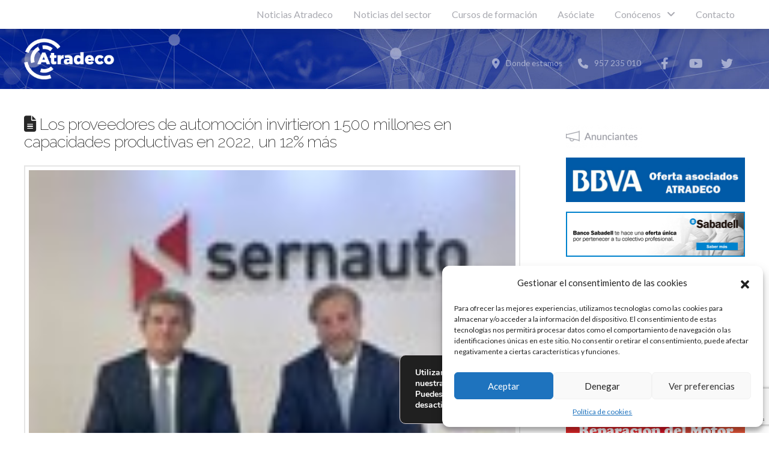

--- FILE ---
content_type: text/html; charset=UTF-8
request_url: https://atradeco.org/noticias-del-sector/los-proveedores-de-automocion-invirtieron-1-500-millones-en-capacidades-productivas-en-2022-un-12-mas/
body_size: 26511
content:
<!DOCTYPE html>
<html class="no-js" lang="es">
<head>
<meta charset="UTF-8">
<meta name="viewport" content="width=device-width, initial-scale=1.0">
<link rel="pingback" href="https://atradeco.org/xmlrpc.php">
<title>Los proveedores de automoción invirtieron 1.500 millones en capacidades productivas en 2022, un 12% más | ATRADECO &#8211; Asociaci&oacute;n Provincial de Talleres y Automoci&oacute;n de C&oacute;rdoba</title>
<meta name='robots' content='max-image-preview:large' />
<link rel='dns-prefetch' href='//fonts.googleapis.com' />
<link rel="alternate" type="application/rss+xml" title="ATRADECO - Asociaci&oacute;n Provincial de Talleres y Automoci&oacute;n de C&oacute;rdoba &raquo; Feed" href="https://atradeco.org/feed/" />
<link rel="alternate" type="application/rss+xml" title="ATRADECO - Asociaci&oacute;n Provincial de Talleres y Automoci&oacute;n de C&oacute;rdoba &raquo; Feed de los comentarios" href="https://atradeco.org/comments/feed/" />
<script type="text/javascript">
/* <![CDATA[ */
window._wpemojiSettings = {"baseUrl":"https:\/\/s.w.org\/images\/core\/emoji\/15.0.3\/72x72\/","ext":".png","svgUrl":"https:\/\/s.w.org\/images\/core\/emoji\/15.0.3\/svg\/","svgExt":".svg","source":{"concatemoji":"https:\/\/atradeco.org\/wp-includes\/js\/wp-emoji-release.min.js?ver=6.5.7"}};
/*! This file is auto-generated */
!function(i,n){var o,s,e;function c(e){try{var t={supportTests:e,timestamp:(new Date).valueOf()};sessionStorage.setItem(o,JSON.stringify(t))}catch(e){}}function p(e,t,n){e.clearRect(0,0,e.canvas.width,e.canvas.height),e.fillText(t,0,0);var t=new Uint32Array(e.getImageData(0,0,e.canvas.width,e.canvas.height).data),r=(e.clearRect(0,0,e.canvas.width,e.canvas.height),e.fillText(n,0,0),new Uint32Array(e.getImageData(0,0,e.canvas.width,e.canvas.height).data));return t.every(function(e,t){return e===r[t]})}function u(e,t,n){switch(t){case"flag":return n(e,"\ud83c\udff3\ufe0f\u200d\u26a7\ufe0f","\ud83c\udff3\ufe0f\u200b\u26a7\ufe0f")?!1:!n(e,"\ud83c\uddfa\ud83c\uddf3","\ud83c\uddfa\u200b\ud83c\uddf3")&&!n(e,"\ud83c\udff4\udb40\udc67\udb40\udc62\udb40\udc65\udb40\udc6e\udb40\udc67\udb40\udc7f","\ud83c\udff4\u200b\udb40\udc67\u200b\udb40\udc62\u200b\udb40\udc65\u200b\udb40\udc6e\u200b\udb40\udc67\u200b\udb40\udc7f");case"emoji":return!n(e,"\ud83d\udc26\u200d\u2b1b","\ud83d\udc26\u200b\u2b1b")}return!1}function f(e,t,n){var r="undefined"!=typeof WorkerGlobalScope&&self instanceof WorkerGlobalScope?new OffscreenCanvas(300,150):i.createElement("canvas"),a=r.getContext("2d",{willReadFrequently:!0}),o=(a.textBaseline="top",a.font="600 32px Arial",{});return e.forEach(function(e){o[e]=t(a,e,n)}),o}function t(e){var t=i.createElement("script");t.src=e,t.defer=!0,i.head.appendChild(t)}"undefined"!=typeof Promise&&(o="wpEmojiSettingsSupports",s=["flag","emoji"],n.supports={everything:!0,everythingExceptFlag:!0},e=new Promise(function(e){i.addEventListener("DOMContentLoaded",e,{once:!0})}),new Promise(function(t){var n=function(){try{var e=JSON.parse(sessionStorage.getItem(o));if("object"==typeof e&&"number"==typeof e.timestamp&&(new Date).valueOf()<e.timestamp+604800&&"object"==typeof e.supportTests)return e.supportTests}catch(e){}return null}();if(!n){if("undefined"!=typeof Worker&&"undefined"!=typeof OffscreenCanvas&&"undefined"!=typeof URL&&URL.createObjectURL&&"undefined"!=typeof Blob)try{var e="postMessage("+f.toString()+"("+[JSON.stringify(s),u.toString(),p.toString()].join(",")+"));",r=new Blob([e],{type:"text/javascript"}),a=new Worker(URL.createObjectURL(r),{name:"wpTestEmojiSupports"});return void(a.onmessage=function(e){c(n=e.data),a.terminate(),t(n)})}catch(e){}c(n=f(s,u,p))}t(n)}).then(function(e){for(var t in e)n.supports[t]=e[t],n.supports.everything=n.supports.everything&&n.supports[t],"flag"!==t&&(n.supports.everythingExceptFlag=n.supports.everythingExceptFlag&&n.supports[t]);n.supports.everythingExceptFlag=n.supports.everythingExceptFlag&&!n.supports.flag,n.DOMReady=!1,n.readyCallback=function(){n.DOMReady=!0}}).then(function(){return e}).then(function(){var e;n.supports.everything||(n.readyCallback(),(e=n.source||{}).concatemoji?t(e.concatemoji):e.wpemoji&&e.twemoji&&(t(e.twemoji),t(e.wpemoji)))}))}((window,document),window._wpemojiSettings);
/* ]]> */
</script>
<link rel='stylesheet' id='mec-select2-style-css' href='https://atradeco.org/wp-content/plugins/modern-events-calendar/assets/packages/select2/select2.min.css?ver=6.6.4' type='text/css' media='all' />
<link rel='stylesheet' id='mec-font-icons-css' href='https://atradeco.org/wp-content/plugins/modern-events-calendar/assets/css/iconfonts.css?ver=6.5.7' type='text/css' media='all' />
<link rel='stylesheet' id='mec-frontend-style-css' href='https://atradeco.org/wp-content/plugins/modern-events-calendar/assets/css/frontend.min.css?ver=6.6.4' type='text/css' media='all' />
<link rel='stylesheet' id='mec-tooltip-style-css' href='https://atradeco.org/wp-content/plugins/modern-events-calendar/assets/packages/tooltip/tooltip.css?ver=6.5.7' type='text/css' media='all' />
<link rel='stylesheet' id='mec-tooltip-shadow-style-css' href='https://atradeco.org/wp-content/plugins/modern-events-calendar/assets/packages/tooltip/tooltipster-sideTip-shadow.min.css?ver=6.5.7' type='text/css' media='all' />
<link rel='stylesheet' id='featherlight-css' href='https://atradeco.org/wp-content/plugins/modern-events-calendar/assets/packages/featherlight/featherlight.css?ver=6.5.7' type='text/css' media='all' />
<link rel='stylesheet' id='mec-google-fonts-css' href='//fonts.googleapis.com/css?family=Montserrat%3A400%2C700%7CRoboto%3A100%2C300%2C400%2C700&#038;ver=6.5.7' type='text/css' media='all' />
<link rel='stylesheet' id='mec-lity-style-css' href='https://atradeco.org/wp-content/plugins/modern-events-calendar/assets/packages/lity/lity.min.css?ver=6.5.7' type='text/css' media='all' />
<link rel='stylesheet' id='mec-general-calendar-style-css' href='https://atradeco.org/wp-content/plugins/modern-events-calendar/assets/css/mec-general-calendar.css?ver=6.5.7' type='text/css' media='all' />
<style id='wp-emoji-styles-inline-css' type='text/css'>

	img.wp-smiley, img.emoji {
		display: inline !important;
		border: none !important;
		box-shadow: none !important;
		height: 1em !important;
		width: 1em !important;
		margin: 0 0.07em !important;
		vertical-align: -0.1em !important;
		background: none !important;
		padding: 0 !important;
	}
</style>
<link rel='stylesheet' id='wp-block-library-css' href='https://atradeco.org/wp-includes/css/dist/block-library/style.min.css?ver=6.5.7' type='text/css' media='all' />
<style id='wp-block-library-theme-inline-css' type='text/css'>
.wp-block-audio figcaption{color:#555;font-size:13px;text-align:center}.is-dark-theme .wp-block-audio figcaption{color:#ffffffa6}.wp-block-audio{margin:0 0 1em}.wp-block-code{border:1px solid #ccc;border-radius:4px;font-family:Menlo,Consolas,monaco,monospace;padding:.8em 1em}.wp-block-embed figcaption{color:#555;font-size:13px;text-align:center}.is-dark-theme .wp-block-embed figcaption{color:#ffffffa6}.wp-block-embed{margin:0 0 1em}.blocks-gallery-caption{color:#555;font-size:13px;text-align:center}.is-dark-theme .blocks-gallery-caption{color:#ffffffa6}.wp-block-image figcaption{color:#555;font-size:13px;text-align:center}.is-dark-theme .wp-block-image figcaption{color:#ffffffa6}.wp-block-image{margin:0 0 1em}.wp-block-pullquote{border-bottom:4px solid;border-top:4px solid;color:currentColor;margin-bottom:1.75em}.wp-block-pullquote cite,.wp-block-pullquote footer,.wp-block-pullquote__citation{color:currentColor;font-size:.8125em;font-style:normal;text-transform:uppercase}.wp-block-quote{border-left:.25em solid;margin:0 0 1.75em;padding-left:1em}.wp-block-quote cite,.wp-block-quote footer{color:currentColor;font-size:.8125em;font-style:normal;position:relative}.wp-block-quote.has-text-align-right{border-left:none;border-right:.25em solid;padding-left:0;padding-right:1em}.wp-block-quote.has-text-align-center{border:none;padding-left:0}.wp-block-quote.is-large,.wp-block-quote.is-style-large,.wp-block-quote.is-style-plain{border:none}.wp-block-search .wp-block-search__label{font-weight:700}.wp-block-search__button{border:1px solid #ccc;padding:.375em .625em}:where(.wp-block-group.has-background){padding:1.25em 2.375em}.wp-block-separator.has-css-opacity{opacity:.4}.wp-block-separator{border:none;border-bottom:2px solid;margin-left:auto;margin-right:auto}.wp-block-separator.has-alpha-channel-opacity{opacity:1}.wp-block-separator:not(.is-style-wide):not(.is-style-dots){width:100px}.wp-block-separator.has-background:not(.is-style-dots){border-bottom:none;height:1px}.wp-block-separator.has-background:not(.is-style-wide):not(.is-style-dots){height:2px}.wp-block-table{margin:0 0 1em}.wp-block-table td,.wp-block-table th{word-break:normal}.wp-block-table figcaption{color:#555;font-size:13px;text-align:center}.is-dark-theme .wp-block-table figcaption{color:#ffffffa6}.wp-block-video figcaption{color:#555;font-size:13px;text-align:center}.is-dark-theme .wp-block-video figcaption{color:#ffffffa6}.wp-block-video{margin:0 0 1em}.wp-block-template-part.has-background{margin-bottom:0;margin-top:0;padding:1.25em 2.375em}
</style>
<style id='feedzy-rss-feeds-loop-style-inline-css' type='text/css'>
.wp-block-feedzy-rss-feeds-loop{display:grid;gap:24px;grid-template-columns:repeat(1,1fr)}@media(min-width:782px){.wp-block-feedzy-rss-feeds-loop.feedzy-loop-columns-2,.wp-block-feedzy-rss-feeds-loop.feedzy-loop-columns-3,.wp-block-feedzy-rss-feeds-loop.feedzy-loop-columns-4,.wp-block-feedzy-rss-feeds-loop.feedzy-loop-columns-5{grid-template-columns:repeat(2,1fr)}}@media(min-width:960px){.wp-block-feedzy-rss-feeds-loop.feedzy-loop-columns-2{grid-template-columns:repeat(2,1fr)}.wp-block-feedzy-rss-feeds-loop.feedzy-loop-columns-3{grid-template-columns:repeat(3,1fr)}.wp-block-feedzy-rss-feeds-loop.feedzy-loop-columns-4{grid-template-columns:repeat(4,1fr)}.wp-block-feedzy-rss-feeds-loop.feedzy-loop-columns-5{grid-template-columns:repeat(5,1fr)}}.wp-block-feedzy-rss-feeds-loop .wp-block-image.is-style-rounded img{border-radius:9999px}

</style>
<style id='classic-theme-styles-inline-css' type='text/css'>
/*! This file is auto-generated */
.wp-block-button__link{color:#fff;background-color:#32373c;border-radius:9999px;box-shadow:none;text-decoration:none;padding:calc(.667em + 2px) calc(1.333em + 2px);font-size:1.125em}.wp-block-file__button{background:#32373c;color:#fff;text-decoration:none}
</style>
<style id='global-styles-inline-css' type='text/css'>
body{--wp--preset--color--black: #000000;--wp--preset--color--cyan-bluish-gray: #abb8c3;--wp--preset--color--white: #ffffff;--wp--preset--color--pale-pink: #f78da7;--wp--preset--color--vivid-red: #cf2e2e;--wp--preset--color--luminous-vivid-orange: #ff6900;--wp--preset--color--luminous-vivid-amber: #fcb900;--wp--preset--color--light-green-cyan: #7bdcb5;--wp--preset--color--vivid-green-cyan: #00d084;--wp--preset--color--pale-cyan-blue: #8ed1fc;--wp--preset--color--vivid-cyan-blue: #0693e3;--wp--preset--color--vivid-purple: #9b51e0;--wp--preset--gradient--vivid-cyan-blue-to-vivid-purple: linear-gradient(135deg,rgba(6,147,227,1) 0%,rgb(155,81,224) 100%);--wp--preset--gradient--light-green-cyan-to-vivid-green-cyan: linear-gradient(135deg,rgb(122,220,180) 0%,rgb(0,208,130) 100%);--wp--preset--gradient--luminous-vivid-amber-to-luminous-vivid-orange: linear-gradient(135deg,rgba(252,185,0,1) 0%,rgba(255,105,0,1) 100%);--wp--preset--gradient--luminous-vivid-orange-to-vivid-red: linear-gradient(135deg,rgba(255,105,0,1) 0%,rgb(207,46,46) 100%);--wp--preset--gradient--very-light-gray-to-cyan-bluish-gray: linear-gradient(135deg,rgb(238,238,238) 0%,rgb(169,184,195) 100%);--wp--preset--gradient--cool-to-warm-spectrum: linear-gradient(135deg,rgb(74,234,220) 0%,rgb(151,120,209) 20%,rgb(207,42,186) 40%,rgb(238,44,130) 60%,rgb(251,105,98) 80%,rgb(254,248,76) 100%);--wp--preset--gradient--blush-light-purple: linear-gradient(135deg,rgb(255,206,236) 0%,rgb(152,150,240) 100%);--wp--preset--gradient--blush-bordeaux: linear-gradient(135deg,rgb(254,205,165) 0%,rgb(254,45,45) 50%,rgb(107,0,62) 100%);--wp--preset--gradient--luminous-dusk: linear-gradient(135deg,rgb(255,203,112) 0%,rgb(199,81,192) 50%,rgb(65,88,208) 100%);--wp--preset--gradient--pale-ocean: linear-gradient(135deg,rgb(255,245,203) 0%,rgb(182,227,212) 50%,rgb(51,167,181) 100%);--wp--preset--gradient--electric-grass: linear-gradient(135deg,rgb(202,248,128) 0%,rgb(113,206,126) 100%);--wp--preset--gradient--midnight: linear-gradient(135deg,rgb(2,3,129) 0%,rgb(40,116,252) 100%);--wp--preset--font-size--small: 13px;--wp--preset--font-size--medium: 20px;--wp--preset--font-size--large: 36px;--wp--preset--font-size--x-large: 42px;--wp--preset--spacing--20: 0.44rem;--wp--preset--spacing--30: 0.67rem;--wp--preset--spacing--40: 1rem;--wp--preset--spacing--50: 1.5rem;--wp--preset--spacing--60: 2.25rem;--wp--preset--spacing--70: 3.38rem;--wp--preset--spacing--80: 5.06rem;--wp--preset--shadow--natural: 6px 6px 9px rgba(0, 0, 0, 0.2);--wp--preset--shadow--deep: 12px 12px 50px rgba(0, 0, 0, 0.4);--wp--preset--shadow--sharp: 6px 6px 0px rgba(0, 0, 0, 0.2);--wp--preset--shadow--outlined: 6px 6px 0px -3px rgba(255, 255, 255, 1), 6px 6px rgba(0, 0, 0, 1);--wp--preset--shadow--crisp: 6px 6px 0px rgba(0, 0, 0, 1);}:where(.is-layout-flex){gap: 0.5em;}:where(.is-layout-grid){gap: 0.5em;}body .is-layout-flex{display: flex;}body .is-layout-flex{flex-wrap: wrap;align-items: center;}body .is-layout-flex > *{margin: 0;}body .is-layout-grid{display: grid;}body .is-layout-grid > *{margin: 0;}:where(.wp-block-columns.is-layout-flex){gap: 2em;}:where(.wp-block-columns.is-layout-grid){gap: 2em;}:where(.wp-block-post-template.is-layout-flex){gap: 1.25em;}:where(.wp-block-post-template.is-layout-grid){gap: 1.25em;}.has-black-color{color: var(--wp--preset--color--black) !important;}.has-cyan-bluish-gray-color{color: var(--wp--preset--color--cyan-bluish-gray) !important;}.has-white-color{color: var(--wp--preset--color--white) !important;}.has-pale-pink-color{color: var(--wp--preset--color--pale-pink) !important;}.has-vivid-red-color{color: var(--wp--preset--color--vivid-red) !important;}.has-luminous-vivid-orange-color{color: var(--wp--preset--color--luminous-vivid-orange) !important;}.has-luminous-vivid-amber-color{color: var(--wp--preset--color--luminous-vivid-amber) !important;}.has-light-green-cyan-color{color: var(--wp--preset--color--light-green-cyan) !important;}.has-vivid-green-cyan-color{color: var(--wp--preset--color--vivid-green-cyan) !important;}.has-pale-cyan-blue-color{color: var(--wp--preset--color--pale-cyan-blue) !important;}.has-vivid-cyan-blue-color{color: var(--wp--preset--color--vivid-cyan-blue) !important;}.has-vivid-purple-color{color: var(--wp--preset--color--vivid-purple) !important;}.has-black-background-color{background-color: var(--wp--preset--color--black) !important;}.has-cyan-bluish-gray-background-color{background-color: var(--wp--preset--color--cyan-bluish-gray) !important;}.has-white-background-color{background-color: var(--wp--preset--color--white) !important;}.has-pale-pink-background-color{background-color: var(--wp--preset--color--pale-pink) !important;}.has-vivid-red-background-color{background-color: var(--wp--preset--color--vivid-red) !important;}.has-luminous-vivid-orange-background-color{background-color: var(--wp--preset--color--luminous-vivid-orange) !important;}.has-luminous-vivid-amber-background-color{background-color: var(--wp--preset--color--luminous-vivid-amber) !important;}.has-light-green-cyan-background-color{background-color: var(--wp--preset--color--light-green-cyan) !important;}.has-vivid-green-cyan-background-color{background-color: var(--wp--preset--color--vivid-green-cyan) !important;}.has-pale-cyan-blue-background-color{background-color: var(--wp--preset--color--pale-cyan-blue) !important;}.has-vivid-cyan-blue-background-color{background-color: var(--wp--preset--color--vivid-cyan-blue) !important;}.has-vivid-purple-background-color{background-color: var(--wp--preset--color--vivid-purple) !important;}.has-black-border-color{border-color: var(--wp--preset--color--black) !important;}.has-cyan-bluish-gray-border-color{border-color: var(--wp--preset--color--cyan-bluish-gray) !important;}.has-white-border-color{border-color: var(--wp--preset--color--white) !important;}.has-pale-pink-border-color{border-color: var(--wp--preset--color--pale-pink) !important;}.has-vivid-red-border-color{border-color: var(--wp--preset--color--vivid-red) !important;}.has-luminous-vivid-orange-border-color{border-color: var(--wp--preset--color--luminous-vivid-orange) !important;}.has-luminous-vivid-amber-border-color{border-color: var(--wp--preset--color--luminous-vivid-amber) !important;}.has-light-green-cyan-border-color{border-color: var(--wp--preset--color--light-green-cyan) !important;}.has-vivid-green-cyan-border-color{border-color: var(--wp--preset--color--vivid-green-cyan) !important;}.has-pale-cyan-blue-border-color{border-color: var(--wp--preset--color--pale-cyan-blue) !important;}.has-vivid-cyan-blue-border-color{border-color: var(--wp--preset--color--vivid-cyan-blue) !important;}.has-vivid-purple-border-color{border-color: var(--wp--preset--color--vivid-purple) !important;}.has-vivid-cyan-blue-to-vivid-purple-gradient-background{background: var(--wp--preset--gradient--vivid-cyan-blue-to-vivid-purple) !important;}.has-light-green-cyan-to-vivid-green-cyan-gradient-background{background: var(--wp--preset--gradient--light-green-cyan-to-vivid-green-cyan) !important;}.has-luminous-vivid-amber-to-luminous-vivid-orange-gradient-background{background: var(--wp--preset--gradient--luminous-vivid-amber-to-luminous-vivid-orange) !important;}.has-luminous-vivid-orange-to-vivid-red-gradient-background{background: var(--wp--preset--gradient--luminous-vivid-orange-to-vivid-red) !important;}.has-very-light-gray-to-cyan-bluish-gray-gradient-background{background: var(--wp--preset--gradient--very-light-gray-to-cyan-bluish-gray) !important;}.has-cool-to-warm-spectrum-gradient-background{background: var(--wp--preset--gradient--cool-to-warm-spectrum) !important;}.has-blush-light-purple-gradient-background{background: var(--wp--preset--gradient--blush-light-purple) !important;}.has-blush-bordeaux-gradient-background{background: var(--wp--preset--gradient--blush-bordeaux) !important;}.has-luminous-dusk-gradient-background{background: var(--wp--preset--gradient--luminous-dusk) !important;}.has-pale-ocean-gradient-background{background: var(--wp--preset--gradient--pale-ocean) !important;}.has-electric-grass-gradient-background{background: var(--wp--preset--gradient--electric-grass) !important;}.has-midnight-gradient-background{background: var(--wp--preset--gradient--midnight) !important;}.has-small-font-size{font-size: var(--wp--preset--font-size--small) !important;}.has-medium-font-size{font-size: var(--wp--preset--font-size--medium) !important;}.has-large-font-size{font-size: var(--wp--preset--font-size--large) !important;}.has-x-large-font-size{font-size: var(--wp--preset--font-size--x-large) !important;}
.wp-block-navigation a:where(:not(.wp-element-button)){color: inherit;}
:where(.wp-block-post-template.is-layout-flex){gap: 1.25em;}:where(.wp-block-post-template.is-layout-grid){gap: 1.25em;}
:where(.wp-block-columns.is-layout-flex){gap: 2em;}:where(.wp-block-columns.is-layout-grid){gap: 2em;}
.wp-block-pullquote{font-size: 1.5em;line-height: 1.6;}
</style>
<link rel='stylesheet' id='rt-fontawsome-css' href='https://atradeco.org/wp-content/plugins/the-post-grid/assets/vendor/font-awesome/css/font-awesome.min.css?ver=7.7.2' type='text/css' media='all' />
<link rel='stylesheet' id='rt-tpg-css' href='https://atradeco.org/wp-content/plugins/the-post-grid/assets/css/thepostgrid.min.css?ver=7.7.2' type='text/css' media='all' />
<link rel='stylesheet' id='wpos-slick-style-css' href='https://atradeco.org/wp-content/plugins/wp-responsive-recent-post-slider/assets/css/slick.css?ver=3.6.4' type='text/css' media='all' />
<link rel='stylesheet' id='wppsac-public-style-css' href='https://atradeco.org/wp-content/plugins/wp-responsive-recent-post-slider/assets/css/recent-post-style.css?ver=3.6.4' type='text/css' media='all' />
<link rel='stylesheet' id='cmplz-general-css' href='https://atradeco.org/wp-content/plugins/complianz-gdpr/assets/css/cookieblocker.min.css?ver=1714713020' type='text/css' media='all' />
<link rel='stylesheet' id='x-stack-css' href='https://atradeco.org/wp-content/themes/pro/framework/dist/css/site/stacks/renew.css?ver=6.4.18' type='text/css' media='all' />
<style id='cs-inline-css' type='text/css'>
@media (min-width:1200px){.x-hide-xl{display:none !important;}}@media (min-width:979px) and (max-width:1199px){.x-hide-lg{display:none !important;}}@media (min-width:767px) and (max-width:978px){.x-hide-md{display:none !important;}}@media (min-width:480px) and (max-width:766px){.x-hide-sm{display:none !important;}}@media (max-width:479px){.x-hide-xs{display:none !important;}} a,h1 a:hover,h2 a:hover,h3 a:hover,h4 a:hover,h5 a:hover,h6 a:hover,.x-comment-time:hover,#reply-title small a,.comment-reply-link:hover,.x-comment-author a:hover,.x-recent-posts a:hover .h-recent-posts{color:rgb(8,27,141);}a:hover,#reply-title small a:hover{color:rgb(29,29,27);}.entry-title:before{color:#dddddd;}a.x-img-thumbnail:hover,li.bypostauthor > article.comment{border-color:rgb(8,27,141);}.flex-direction-nav a,.flex-control-nav a:hover,.flex-control-nav a.flex-active,.x-dropcap,.x-skill-bar .bar,.x-pricing-column.featured h2,.h-comments-title small,.x-pagination a:hover,.woocommerce-pagination a:hover,.x-entry-share .x-share:hover,.entry-thumb,.widget_tag_cloud .tagcloud a:hover,.widget_product_tag_cloud .tagcloud a:hover,.x-highlight,.x-recent-posts .x-recent-posts-img:after,.x-portfolio-filters{background-color:rgb(8,27,141);}.x-portfolio-filters:hover{background-color:rgb(29,29,27);}.x-main{width:calc(72% - 3.20197%);}.x-sidebar{width:calc(100% - 3.20197% - 72%);}.h-landmark{font-weight:400;}.x-comment-author a{color:rgb(58,58,58);}.x-comment-author a,.comment-form-author label,.comment-form-email label,.comment-form-url label,.comment-form-rating label,.comment-form-comment label,.widget_calendar #wp-calendar caption,.widget_calendar #wp-calendar th,.x-accordion-heading .x-accordion-toggle,.x-nav-tabs > li > a:hover,.x-nav-tabs > .active > a,.x-nav-tabs > .active > a:hover{color:#272727;}.widget_calendar #wp-calendar th{border-bottom-color:#272727;}.x-pagination span.current,.woocommerce-pagination span[aria-current],.x-portfolio-filters-menu,.widget_tag_cloud .tagcloud a,.h-feature-headline span i,.widget_price_filter .ui-slider .ui-slider-handle{background-color:#272727;}@media (max-width:978.98px){}html{font-size:16px;}@media (min-width:479px){html{font-size:16px;}}@media (min-width:766px){html{font-size:16px;}}@media (min-width:978px){html{font-size:16px;}}@media (min-width:1199px){html{font-size:16px;}}body{font-style:normal;font-weight:400;color:rgb(58,58,58);background-color:transparent;}.w-b{font-weight:400 !important;}h1,h2,h3,h4,h5,h6,.h1,.h2,.h3,.h4,.h5,.h6{font-family:"Raleway",sans-serif;font-style:normal;font-weight:200;}h1,.h1{letter-spacing:-0.035em;}h2,.h2{letter-spacing:-0.035em;}h3,.h3{letter-spacing:-0.035em;}h4,.h4{letter-spacing:-0.035em;}h5,.h5{letter-spacing:-0.035em;}h6,.h6{letter-spacing:-0.035em;}.w-h{font-weight:200 !important;}.x-container.width{width:95%;}.x-container.max{max-width:1200px;}.x-bar-content.x-container.width{flex-basis:95%;}.x-main.full{float:none;clear:both;display:block;width:auto;}@media (max-width:978.98px){.x-main.full,.x-main.left,.x-main.right,.x-sidebar.left,.x-sidebar.right{float:none;display:block;width:auto !important;}}.entry-header,.entry-content{font-size:1rem;}body,input,button,select,textarea{font-family:"Lato",sans-serif;}h1,h2,h3,h4,h5,h6,.h1,.h2,.h3,.h4,.h5,.h6,h1 a,h2 a,h3 a,h4 a,h5 a,h6 a,.h1 a,.h2 a,.h3 a,.h4 a,.h5 a,.h6 a,blockquote{color:#272727;}.cfc-h-tx{color:#272727 !important;}.cfc-h-bd{border-color:#272727 !important;}.cfc-h-bg{background-color:#272727 !important;}.cfc-b-tx{color:rgb(58,58,58) !important;}.cfc-b-bd{border-color:rgb(58,58,58) !important;}.cfc-b-bg{background-color:rgb(58,58,58) !important;}.x-btn,.button,[type="submit"]{color:#ffffff;border-color:rgb(29,29,27);background-color:rgb(8,27,141);text-shadow:0 0.075em 0.075em rgba(0,0,0,0.5);border-radius:0.25em;}.x-btn:hover,.button:hover,[type="submit"]:hover{color:#ffffff;border-color:rgb(29,29,27);background-color:rgb(29,29,27);text-shadow:0 0.075em 0.075em rgba(0,0,0,0.5);}.x-btn.x-btn-real,.x-btn.x-btn-real:hover{margin-bottom:0.25em;text-shadow:0 0.075em 0.075em rgba(0,0,0,0.65);}.x-btn.x-btn-real{box-shadow:0 0.25em 0 0 #a71000,0 4px 9px rgba(0,0,0,0.75);}.x-btn.x-btn-real:hover{box-shadow:0 0.25em 0 0 #a71000,0 4px 9px rgba(0,0,0,0.75);}.x-btn.x-btn-flat,.x-btn.x-btn-flat:hover{margin-bottom:0;text-shadow:0 0.075em 0.075em rgba(0,0,0,0.65);box-shadow:none;}.x-btn.x-btn-transparent,.x-btn.x-btn-transparent:hover{margin-bottom:0;border-width:3px;text-shadow:none;text-transform:uppercase;background-color:transparent;box-shadow:none;}.bg .mejs-container,.x-video .mejs-container{position:unset !important;} @font-face{font-family:'FontAwesomePro';font-style:normal;font-weight:900;font-display:block;src:url('https://atradeco.org/wp-content/themes/pro/cornerstone/assets/fonts/fa-solid-900.woff2?ver=6.4.2') format('woff2'),url('https://atradeco.org/wp-content/themes/pro/cornerstone/assets/fonts/fa-solid-900.ttf?ver=6.4.2') format('truetype');}[data-x-fa-pro-icon]{font-family:"FontAwesomePro" !important;}[data-x-fa-pro-icon]:before{content:attr(data-x-fa-pro-icon);}[data-x-icon],[data-x-icon-o],[data-x-icon-l],[data-x-icon-s],[data-x-icon-b],[data-x-icon-sr],[data-x-icon-ss],[data-x-icon-sl],[data-x-fa-pro-icon],[class*="cs-fa-"]{display:inline-flex;font-style:normal;font-weight:400;text-decoration:inherit;text-rendering:auto;-webkit-font-smoothing:antialiased;-moz-osx-font-smoothing:grayscale;}[data-x-icon].left,[data-x-icon-o].left,[data-x-icon-l].left,[data-x-icon-s].left,[data-x-icon-b].left,[data-x-icon-sr].left,[data-x-icon-ss].left,[data-x-icon-sl].left,[data-x-fa-pro-icon].left,[class*="cs-fa-"].left{margin-right:0.5em;}[data-x-icon].right,[data-x-icon-o].right,[data-x-icon-l].right,[data-x-icon-s].right,[data-x-icon-b].right,[data-x-icon-sr].right,[data-x-icon-ss].right,[data-x-icon-sl].right,[data-x-fa-pro-icon].right,[class*="cs-fa-"].right{margin-left:0.5em;}[data-x-icon]:before,[data-x-icon-o]:before,[data-x-icon-l]:before,[data-x-icon-s]:before,[data-x-icon-b]:before,[data-x-icon-sr]:before,[data-x-icon-ss]:before,[data-x-icon-sl]:before,[data-x-fa-pro-icon]:before,[class*="cs-fa-"]:before{line-height:1;}@font-face{font-family:'FontAwesome';font-style:normal;font-weight:900;font-display:block;src:url('https://atradeco.org/wp-content/themes/pro/cornerstone/assets/fonts/fa-solid-900.woff2?ver=6.4.2') format('woff2'),url('https://atradeco.org/wp-content/themes/pro/cornerstone/assets/fonts/fa-solid-900.ttf?ver=6.4.2') format('truetype');}[data-x-icon],[data-x-icon-s],[data-x-icon][class*="cs-fa-"]{font-family:"FontAwesome" !important;font-weight:900;}[data-x-icon]:before,[data-x-icon][class*="cs-fa-"]:before{content:attr(data-x-icon);}[data-x-icon-s]:before{content:attr(data-x-icon-s);}@font-face{font-family:'FontAwesomeRegular';font-style:normal;font-weight:400;font-display:block;src:url('https://atradeco.org/wp-content/themes/pro/cornerstone/assets/fonts/fa-regular-400.woff2?ver=6.4.2') format('woff2'),url('https://atradeco.org/wp-content/themes/pro/cornerstone/assets/fonts/fa-regular-400.ttf?ver=6.4.2') format('truetype');}@font-face{font-family:'FontAwesomePro';font-style:normal;font-weight:400;font-display:block;src:url('https://atradeco.org/wp-content/themes/pro/cornerstone/assets/fonts/fa-regular-400.woff2?ver=6.4.2') format('woff2'),url('https://atradeco.org/wp-content/themes/pro/cornerstone/assets/fonts/fa-regular-400.ttf?ver=6.4.2') format('truetype');}[data-x-icon-o]{font-family:"FontAwesomeRegular" !important;}[data-x-icon-o]:before{content:attr(data-x-icon-o);}@font-face{font-family:'FontAwesomeLight';font-style:normal;font-weight:300;font-display:block;src:url('https://atradeco.org/wp-content/themes/pro/cornerstone/assets/fonts/fa-light-300.woff2?ver=6.4.2') format('woff2'),url('https://atradeco.org/wp-content/themes/pro/cornerstone/assets/fonts/fa-light-300.ttf?ver=6.4.2') format('truetype');}@font-face{font-family:'FontAwesomePro';font-style:normal;font-weight:300;font-display:block;src:url('https://atradeco.org/wp-content/themes/pro/cornerstone/assets/fonts/fa-light-300.woff2?ver=6.4.2') format('woff2'),url('https://atradeco.org/wp-content/themes/pro/cornerstone/assets/fonts/fa-light-300.ttf?ver=6.4.2') format('truetype');}[data-x-icon-l]{font-family:"FontAwesomeLight" !important;font-weight:300;}[data-x-icon-l]:before{content:attr(data-x-icon-l);}@font-face{font-family:'FontAwesomeBrands';font-style:normal;font-weight:normal;font-display:block;src:url('https://atradeco.org/wp-content/themes/pro/cornerstone/assets/fonts/fa-brands-400.woff2?ver=6.4.2') format('woff2'),url('https://atradeco.org/wp-content/themes/pro/cornerstone/assets/fonts/fa-brands-400.ttf?ver=6.4.2') format('truetype');}[data-x-icon-b]{font-family:"FontAwesomeBrands" !important;}[data-x-icon-b]:before{content:attr(data-x-icon-b);}.widget.widget_rss li .rsswidget:before{content:"\f35d";padding-right:0.4em;font-family:"FontAwesome";} .mh7-0.x-bar{height:3em;background-color:rgb(255,255,255);}.mh7-0 .x-bar-content{justify-content:space-around;height:3em;}.mh7-0.x-bar-space{height:3em;}.mh7-1.x-bar{border-top-width:0;border-right-width:0;border-bottom-width:0;border-left-width:0;font-size:16px;}.mh7-1 .x-bar-content{flex-direction:row;align-items:center;flex-grow:0;flex-shrink:1;}.mh7-1.x-bar-space{font-size:16px;}.mh7-2.x-bar{box-shadow:0em 0.15em 2em rgba(0,0,0,0.15);z-index:9999;}.mh7-2 .x-bar-content{flex-basis:100%;}.mh7-2.x-bar-outer-spacers:after,.mh7-2.x-bar-outer-spacers:before{flex-basis:2em;width:2em!important;height:2em;}.mh7-3 .x-bar-content{max-width:1200px;}.mh7-4.x-bar{height:auto;padding-right:0em;padding-left:0em;}.mh7-4 .x-bar-content{justify-content:space-between;height:auto;}.mh7-4.x-bar-space{height:auto;}.mh7-5.x-bar{padding-top:1em;padding-bottom:0em;z-index:999;}.mh7-5 .x-bar-content{flex-basis:95%;}.mh7-5.x-bar-outer-spacers:after,.mh7-5.x-bar-outer-spacers:before{flex-basis:0px;width:0px!important;height:0px;}.mh7-6.x-bar{padding-top:0.5em;padding-bottom:0.5em;background-color:#ffffff;}.mh7-7.x-bar-container{flex-direction:row;align-items:center;border-top-width:0;border-right-width:0;border-bottom-width:0;border-left-width:0;font-size:1em;z-index:1;}.mh7-8.x-bar-container{justify-content:space-between;flex-grow:1;flex-shrink:0;}.mh7-9.x-bar-container{flex-basis:0%;}.mh7-a.x-bar-container{justify-content:flex-start;}.mh7-b.x-bar-container{flex-grow:0;flex-shrink:1;}.mh7-c.x-bar-container{flex-basis:auto;}.mh7-d.x-bar-container{justify-content:flex-end;}.mh7-e{font-size:1em;}.mh7-f{flex-direction:row;justify-content:flex-end;align-items:stretch;align-self:center;flex-grow:1;flex-shrink:0;flex-basis:0%;}.mh7-f > li,.mh7-f > li > a{flex-grow:0;flex-shrink:1;flex-basis:auto;}.mh7-g [data-x-toggle-collapse]{transition-duration:300ms;transition-timing-function:cubic-bezier(0.400,0.000,0.200,1.000);}.mh7-h .x-dropdown {width:14em;font-size:16px;border-top-width:0;border-right-width:0;border-bottom-width:0;border-left-width:0;background-color:#ffffff;box-shadow:0em 0.15em 2em 0em rgba(0,0,0,0.15);transition-duration:500ms,500ms,0s;transition-timing-function:cubic-bezier(0.400,0.000,0.200,1.000);}.mh7-h .x-dropdown:not(.x-active) {transition-delay:0s,0s,500ms;}.mh7-j.x-anchor {border-top-width:0;border-right-width:0;border-bottom-width:0;border-left-width:0;font-size:1em;}.mh7-j.x-anchor .x-anchor-content {justify-content:center;}.mh7-l.x-anchor {background-color:transparent;}.mh7-m.x-anchor .x-anchor-content {flex-direction:row;align-items:center;}.mh7-n.x-anchor .x-anchor-content {padding-top:0.75em;padding-right:0.75em;padding-bottom:0.75em;padding-left:0.75em;}.mh7-n.x-anchor .x-anchor-sub-indicator {margin-top:5px;margin-right:5px;margin-bottom:5px;margin-left:5px;font-size:1em;}.mh7-o.x-anchor .x-anchor-text {margin-top:5px;margin-bottom:5px;margin-left:5px;}.mh7-o.x-anchor .x-anchor-text-primary {font-family:inherit;font-size:1em;font-style:normal;font-weight:400;line-height:1;}.mh7-p.x-anchor .x-anchor-text {margin-right:5px;}.mh7-q.x-anchor .x-anchor-text-primary {color:rgba(64,67,83,0.45);}.mh7-q.x-anchor:hover .x-anchor-text-primary,.mh7-q.x-anchor[class*="active"] .x-anchor-text-primary,[data-x-effect-provider*="colors"]:hover .mh7-q.x-anchor .x-anchor-text-primary {color:rgb(8,27,141);}.mh7-r.x-anchor .x-anchor-sub-indicator {color:rgba(64,67,83,0.45);}.mh7-r.x-anchor:hover .x-anchor-sub-indicator,.mh7-r.x-anchor[class*="active"] .x-anchor-sub-indicator,[data-x-effect-provider*="colors"]:hover .mh7-r.x-anchor .x-anchor-sub-indicator {color:rgb(8,27,141);}.mh7-s.x-anchor .x-anchor-text {margin-right:auto;}.mh7-s.x-anchor .x-anchor-sub-indicator {color:rgba(0,0,0,1);}.mh7-s.x-anchor:hover .x-anchor-sub-indicator,.mh7-s.x-anchor[class*="active"] .x-anchor-sub-indicator,[data-x-effect-provider*="colors"]:hover .mh7-s.x-anchor .x-anchor-sub-indicator {color:rgba(0,0,0,0.5);}.mh7-t.x-anchor {margin-top:0em;margin-right:0.5em;margin-bottom:0em;margin-left:0em;}.mh7-t.x-anchor .x-anchor-content {padding-top:0.2em;padding-right:0.2em;padding-bottom:0.2em;padding-left:0.2em;}.mh7-u.x-anchor {border-top-width:2px;border-right-width:2px;border-bottom-width:2px;border-left-width:2px;border-top-style:solid;border-right-style:solid;border-bottom-style:solid;border-left-style:solid;font-size:0.85em;}.mh7-u.x-anchor .x-anchor-content {justify-content:flex-start;}.mh7-u.x-anchor:hover,.mh7-u.x-anchor[class*="active"],[data-x-effect-provider*="colors"]:hover .mh7-u.x-anchor {background-color:rgb(255,255,255);}.mh7-v.x-anchor {border-top-color:transparent;border-right-color:transparent;border-bottom-color:transparent;border-left-color:transparent;border-top-left-radius:20em;border-top-right-radius:20em;border-bottom-right-radius:20em;border-bottom-left-radius:20em;}.mh7-v.x-anchor:hover,.mh7-v.x-anchor[class*="active"],[data-x-effect-provider*="colors"]:hover .mh7-v.x-anchor {border-top-color:rgb(255,255,255);border-right-color:rgb(255,255,255);border-bottom-color:rgb(255,255,255);border-left-color:rgb(255,255,255);}.mh7-v.x-anchor .x-anchor-text-primary {color:rgba(255,255,255,0.5);}.mh7-v.x-anchor:hover .x-anchor-text-primary,.mh7-v.x-anchor[class*="active"] .x-anchor-text-primary,[data-x-effect-provider*="colors"]:hover .mh7-v.x-anchor .x-anchor-text-primary {color:rgb(64,67,83);}.mh7-v.x-anchor .x-graphic-icon {color:rgba(255,255,255,0.50);}.mh7-v.x-anchor:hover .x-graphic-icon,.mh7-v.x-anchor[class*="active"] .x-graphic-icon,[data-x-effect-provider*="colors"]:hover .mh7-v.x-anchor .x-graphic-icon {color:rgb(64,67,83);}.mh7-w.x-anchor .x-graphic {margin-top:5px;margin-right:5px;margin-bottom:5px;margin-left:5px;}.mh7-w.x-anchor .x-graphic-icon {font-size:1.25em;width:auto;border-top-width:0;border-right-width:0;border-bottom-width:0;border-left-width:0;background-color:transparent;}.mh7-x.x-anchor {border-top-color:rgb(255,255,255);border-right-color:rgb(255,255,255);border-bottom-color:rgb(255,255,255);border-left-color:rgb(255,255,255);border-top-left-radius:5em;border-top-right-radius:5em;border-bottom-right-radius:5em;border-bottom-left-radius:5em;}.mh7-x.x-anchor .x-anchor-text-primary {color:rgb(255,255,255);}.mh7-x.x-anchor:hover .x-anchor-text-primary,.mh7-x.x-anchor[class*="active"] .x-anchor-text-primary,[data-x-effect-provider*="colors"]:hover .mh7-x.x-anchor .x-anchor-text-primary {color:rgb(64,67,83);}.mh7-x.x-anchor .x-graphic-icon {color:rgb(255,255,255);}.mh7-x.x-anchor:hover .x-graphic-icon,.mh7-x.x-anchor[class*="active"] .x-graphic-icon,[data-x-effect-provider*="colors"]:hover .mh7-x.x-anchor .x-graphic-icon {color:rgb(64,67,83);}.mh7-y.x-anchor {width:2.75em;height:2.75em;}.mh7-z.x-anchor .x-graphic-icon {color:rgba(255,255,255,0.5);}.mh7-z.x-anchor:hover .x-graphic-icon,.mh7-z.x-anchor[class*="active"] .x-graphic-icon,[data-x-effect-provider*="colors"]:hover .mh7-z.x-anchor .x-graphic-icon {color:rgb(255,255,255);}.mh7-10.x-anchor {border-top-left-radius:100em;border-top-right-radius:100em;border-bottom-right-radius:100em;border-bottom-left-radius:100em;background-color:rgba(255,255,255,1);box-shadow:0em 0.15em 0.65em 0em rgba(0,0,0,0.25);}.mh7-10.x-anchor .x-graphic-icon {color:rgba(0,0,0,1);}.mh7-10.x-anchor:hover .x-graphic-icon,.mh7-10.x-anchor[class*="active"] .x-graphic-icon,[data-x-effect-provider*="colors"]:hover .mh7-10.x-anchor .x-graphic-icon {color:rgba(0,0,0,0.5);}.mh7-10.x-anchor .x-toggle {color:rgba(0,0,0,1);}.mh7-10.x-anchor:hover .x-toggle,.mh7-10.x-anchor[class*="active"] .x-toggle,[data-x-effect-provider*="colors"]:hover .mh7-10.x-anchor .x-toggle {color:rgba(0,0,0,0.5);}.mh7-10.x-anchor .x-toggle-burger {width:12em;margin-top:3.25em;margin-right:0;margin-bottom:3.25em;margin-left:0;font-size:0.1em;}.mh7-10.x-anchor .x-toggle-burger-bun-t {transform:translate3d(0,calc(3.25em * -1),0);}.mh7-10.x-anchor .x-toggle-burger-bun-b {transform:translate3d(0,3.25em,0);}.mh7-11.x-anchor .x-anchor-text-primary {color:rgba(0,0,0,1);}.mh7-11.x-anchor:hover .x-anchor-text-primary,.mh7-11.x-anchor[class*="active"] .x-anchor-text-primary,[data-x-effect-provider*="colors"]:hover .mh7-11.x-anchor .x-anchor-text-primary {color:rgba(0,0,0,0.5);}.mh7-12.x-image{font-size:1em;border-top-width:0;border-right-width:0;border-bottom-width:0;border-left-width:0;background-color:transparent;}.mh7-13.x-image{max-width:150px;margin-top:0px;margin-right:0px;margin-bottom:1em;margin-left:0px;}.mh7-15{font-size:16px;transition-duration:500ms;}.mh7-15 .x-off-canvas-bg{background-color:rgba(0,0,0,0.75);transition-duration:500ms;transition-timing-function:cubic-bezier(0.400,0.000,0.200,1.000);}.mh7-15 .x-off-canvas-close{width:calc(1em * 2);height:calc(1em * 2);font-size:1.5em;color:rgba(0,0,0,0.5);transition-duration:0.3s,500ms,500ms;transition-timing-function:ease-in-out,cubic-bezier(0.400,0.000,0.200,1.000),cubic-bezier(0.400,0.000,0.200,1.000);}.mh7-15 .x-off-canvas-close:focus,.mh7-15 .x-off-canvas-close:hover{color:rgba(0,0,0,1);}.mh7-15 .x-off-canvas-content{max-width:24em;padding-top:calc(1.5em * 2);padding-right:calc(1.5em * 2);padding-bottom:calc(1.5em * 2);padding-left:calc(1.5em * 2);border-top-width:0;border-right-width:0;border-bottom-width:0;border-left-width:0;background-color:#ffffff;box-shadow:0em 0em 2em 0em rgba(0,0,0,0.25);transition-duration:500ms;transition-timing-function:cubic-bezier(0.400,0.000,0.200,1.000);}  .m96-0.x-bar{height:auto;padding-right:0em;padding-left:0em;border-top-width:0;border-right-width:0;border-bottom-width:0;border-left-width:0;font-size:16px;z-index:9999;}.m96-0 .x-bar-content{flex-direction:column;align-items:center;flex-grow:0;flex-shrink:1;flex-basis:100%;height:auto;}.m96-0.x-bar-space{font-size:16px;}.m96-1.x-bar{padding-top:3em;padding-bottom:3em;background-color:#ffffff;}.m96-1 .x-bar-content{justify-content:flex-start;max-width:1200px;}.m96-1.x-bar-outer-spacers:after,.m96-1.x-bar-outer-spacers:before{flex-basis:0em;width:0em!important;height:0em;}.m96-2.x-bar{padding-top:2em;padding-bottom:2em;background-color:rgb(255,255,255);box-shadow:0em 0.15em 2em 0em rgba(0,0,0,0.15);}.m96-2 .x-bar-content{justify-content:space-between;}.m96-2.x-bar-outer-spacers:after,.m96-2.x-bar-outer-spacers:before{flex-basis:2em;width:2em!important;height:2em;}.m96-3.x-bar-container{flex-direction:row;}.m96-4.x-bar-container{justify-content:space-between;}.m96-5.x-bar-container{align-items:center;flex-basis:auto;border-top-width:0;border-right-width:0;border-bottom-width:0;border-left-width:0;font-size:1em;}.m96-6.x-bar-container{flex-grow:0;flex-shrink:1;}.m96-7.x-bar-container{z-index:1;}.m96-8.x-bar-container{z-index:auto;}.m96-9.x-bar-container{justify-content:center;}.m96-a.x-bar-container{flex-grow:1;flex-shrink:0;}.m96-b.x-bar-container{flex-direction:column;}.m96-c.x-text{margin-top:0em;margin-right:0em;margin-bottom:2em;margin-left:0em;border-top-width:0;border-right-width:0;border-bottom-width:0;border-left-width:0;font-size:1em;}.m96-c.x-text .x-text-content-text-primary{font-family:inherit;font-size:1.5em;font-style:normal;font-weight:inherit;line-height:1.4;letter-spacing:0em;text-transform:none;color:rgba(64,67,83,0.5);}.m96-d.x-image{display:block;}.m96-e.x-image{font-size:1em;border-top-width:0;border-right-width:0;border-bottom-width:0;border-left-width:0;}.m96-i.x-image img{object-fit:scale-down;object-position:5% 5%;}.m96-j.x-image{max-width:0150px;border-top-left-radius:3em;border-top-right-radius:3em;border-bottom-right-radius:3em;border-bottom-left-radius:3em;}.m96-k.x-image{background-color:transparent;}.m96-l.x-image{max-width:150px;margin-right:1em;margin-left:1em;}.m96-m.x-image{margin-top:0px;margin-bottom:0px;}.m96-n.x-image{margin-top:0em;margin-bottom:0em;}.m96-o{margin-top:1em;margin-right:0px;margin-bottom:0px;margin-left:0px;font-size:1em;flex-direction:row;justify-content:space-around;align-items:stretch;align-self:stretch;flex-grow:0;flex-shrink:0;flex-basis:auto;}.m96-o > li,.m96-o > li > a{flex-grow:0;flex-shrink:1;flex-basis:auto;}.m96-p .x-dropdown {width:14em;font-size:16px;border-top-width:0;border-right-width:0;border-bottom-width:0;border-left-width:0;background-color:rgb(255,255,255);box-shadow:0em 0.15em 2em 0em rgba(0,0,0,0.15);transition-duration:500ms,500ms,0s;transition-timing-function:cubic-bezier(0.400,0.000,0.200,1.000);}.m96-p .x-dropdown:not(.x-active) {transition-delay:0s,0s,500ms;}.m96-q.x-anchor {border-top-width:0;border-right-width:0;border-bottom-width:0;border-left-width:0;background-color:transparent;}.m96-q.x-anchor .x-anchor-content {flex-direction:row;justify-content:center;align-items:center;padding-top:0.75em;padding-right:0.75em;padding-bottom:0.75em;padding-left:0.75em;}.m96-q.x-anchor .x-anchor-text {margin-top:5px;margin-bottom:5px;margin-left:5px;}.m96-q.x-anchor .x-anchor-text-primary {font-family:inherit;font-size:1em;font-style:normal;font-weight:inherit;line-height:1;}.m96-q.x-anchor .x-anchor-sub-indicator {margin-top:5px;margin-right:5px;margin-bottom:5px;margin-left:5px;font-size:1em;color:rgba(0,0,0,1);}.m96-q.x-anchor:hover .x-anchor-sub-indicator,.m96-q.x-anchor[class*="active"] .x-anchor-sub-indicator,[data-x-effect-provider*="colors"]:hover .m96-q.x-anchor .x-anchor-sub-indicator {color:rgba(0,0,0,0.5);}.m96-r.x-anchor {font-size:0.85em;}.m96-r.x-anchor .x-anchor-text {margin-right:5px;}.m96-r.x-anchor .x-anchor-text-primary {color:rgba(64,67,83,0.52);}.m96-r.x-anchor:hover .x-anchor-text-primary,.m96-r.x-anchor[class*="active"] .x-anchor-text-primary,[data-x-effect-provider*="colors"]:hover .m96-r.x-anchor .x-anchor-text-primary {color:rgb(64,67,83);}.m96-s.x-anchor {font-size:1em;}.m96-s.x-anchor .x-anchor-text {margin-right:auto;}.m96-s.x-anchor .x-anchor-text-primary {color:rgba(0,0,0,1);}.m96-s.x-anchor:hover .x-anchor-text-primary,.m96-s.x-anchor[class*="active"] .x-anchor-text-primary,[data-x-effect-provider*="colors"]:hover .m96-s.x-anchor .x-anchor-text-primary {color:rgba(0,0,0,0.5);}.m96-t.x-text{margin-top:1em;margin-right:0em;margin-bottom:0em;margin-left:0em;border-top-width:0;border-right-width:0;border-bottom-width:0;border-left-width:0;font-family:inherit;font-size:0.85em;font-style:normal;font-weight:inherit;line-height:1.4;letter-spacing:0em;text-align:center;text-transform:none;color:rgba(64,67,83,0.57);}.m96-t.x-text > :first-child{margin-top:0;}.m96-t.x-text > :last-child{margin-bottom:0;} .sidebar-bottom-margin{margin-bottom:1em!important;}.widget .widget_media_image{margin-bottom:0.5em!important;}.x-main .widget{margin-top:1em!important;}.x-sidebar .widget{margin-top:1em!important;}.publi-after-content{display:-webkit-flex;display:-webkit-box;display:-moz-flex;display:-moz-box;display:-ms-flexbox;display:flex;}.margin-publi-right{margin-right:1em;}.margin-publi-both{margin-right:1em;margin-left:1em;}.margin-publi-left{margin-left:1em;}.footer-logo img{opacity:0.5;filter:alpha(opacity=50);-webkit-filter:grayscale(100%);-webkit-transition:.5s ease-in-out;-moz-filter:grayscale(100%);-moz-transition:.5s ease-in-out;-o-filter:grayscale(100%);-o-transition:.5s ease-in-out;}.footer-logo img:hover{opacity:1;filter:alpha(opacity=100);-webkit-filter:grayscale(0%);-webkit-transition:.5s ease-in-out;-moz-filter:grayscale(0%);-moz-transition:.5s ease-in-out;-o-filter:grayscale(0%);-o-transition:.5s ease-in-out;}
</style>
<link rel='stylesheet' id='moove_gdpr_frontend-css' href='https://atradeco.org/wp-content/plugins/gdpr-cookie-compliance/dist/styles/gdpr-main.css?ver=4.14.0' type='text/css' media='all' />
<style id='moove_gdpr_frontend-inline-css' type='text/css'>
#moove_gdpr_cookie_modal,#moove_gdpr_cookie_info_bar,.gdpr_cookie_settings_shortcode_content{font-family:Nunito,sans-serif}#moove_gdpr_save_popup_settings_button{background-color:#373737;color:#fff}#moove_gdpr_save_popup_settings_button:hover{background-color:#000}#moove_gdpr_cookie_info_bar .moove-gdpr-info-bar-container .moove-gdpr-info-bar-content a.mgbutton,#moove_gdpr_cookie_info_bar .moove-gdpr-info-bar-container .moove-gdpr-info-bar-content button.mgbutton{background-color:#0C4DA2}#moove_gdpr_cookie_modal .moove-gdpr-modal-content .moove-gdpr-modal-footer-content .moove-gdpr-button-holder a.mgbutton,#moove_gdpr_cookie_modal .moove-gdpr-modal-content .moove-gdpr-modal-footer-content .moove-gdpr-button-holder button.mgbutton,.gdpr_cookie_settings_shortcode_content .gdpr-shr-button.button-green{background-color:#0C4DA2;border-color:#0C4DA2}#moove_gdpr_cookie_modal .moove-gdpr-modal-content .moove-gdpr-modal-footer-content .moove-gdpr-button-holder a.mgbutton:hover,#moove_gdpr_cookie_modal .moove-gdpr-modal-content .moove-gdpr-modal-footer-content .moove-gdpr-button-holder button.mgbutton:hover,.gdpr_cookie_settings_shortcode_content .gdpr-shr-button.button-green:hover{background-color:#fff;color:#0C4DA2}#moove_gdpr_cookie_modal .moove-gdpr-modal-content .moove-gdpr-modal-close i,#moove_gdpr_cookie_modal .moove-gdpr-modal-content .moove-gdpr-modal-close span.gdpr-icon{background-color:#0C4DA2;border:1px solid #0C4DA2}#moove_gdpr_cookie_info_bar span.change-settings-button.focus-g,#moove_gdpr_cookie_info_bar span.change-settings-button:focus,#moove_gdpr_cookie_info_bar button.change-settings-button.focus-g,#moove_gdpr_cookie_info_bar button.change-settings-button:focus{-webkit-box-shadow:0 0 1px 3px #0C4DA2;-moz-box-shadow:0 0 1px 3px #0C4DA2;box-shadow:0 0 1px 3px #0C4DA2}#moove_gdpr_cookie_modal .moove-gdpr-modal-content .moove-gdpr-modal-close i:hover,#moove_gdpr_cookie_modal .moove-gdpr-modal-content .moove-gdpr-modal-close span.gdpr-icon:hover,#moove_gdpr_cookie_info_bar span[data-href]>u.change-settings-button{color:#0C4DA2}#moove_gdpr_cookie_modal .moove-gdpr-modal-content .moove-gdpr-modal-left-content #moove-gdpr-menu li.menu-item-selected a span.gdpr-icon,#moove_gdpr_cookie_modal .moove-gdpr-modal-content .moove-gdpr-modal-left-content #moove-gdpr-menu li.menu-item-selected button span.gdpr-icon{color:inherit}#moove_gdpr_cookie_modal .moove-gdpr-modal-content .moove-gdpr-modal-left-content #moove-gdpr-menu li a span.gdpr-icon,#moove_gdpr_cookie_modal .moove-gdpr-modal-content .moove-gdpr-modal-left-content #moove-gdpr-menu li button span.gdpr-icon{color:inherit}#moove_gdpr_cookie_modal .gdpr-acc-link{line-height:0;font-size:0;color:transparent;position:absolute}#moove_gdpr_cookie_modal .moove-gdpr-modal-content .moove-gdpr-modal-close:hover i,#moove_gdpr_cookie_modal .moove-gdpr-modal-content .moove-gdpr-modal-left-content #moove-gdpr-menu li a,#moove_gdpr_cookie_modal .moove-gdpr-modal-content .moove-gdpr-modal-left-content #moove-gdpr-menu li button,#moove_gdpr_cookie_modal .moove-gdpr-modal-content .moove-gdpr-modal-left-content #moove-gdpr-menu li button i,#moove_gdpr_cookie_modal .moove-gdpr-modal-content .moove-gdpr-modal-left-content #moove-gdpr-menu li a i,#moove_gdpr_cookie_modal .moove-gdpr-modal-content .moove-gdpr-tab-main .moove-gdpr-tab-main-content a:hover,#moove_gdpr_cookie_info_bar.moove-gdpr-dark-scheme .moove-gdpr-info-bar-container .moove-gdpr-info-bar-content a.mgbutton:hover,#moove_gdpr_cookie_info_bar.moove-gdpr-dark-scheme .moove-gdpr-info-bar-container .moove-gdpr-info-bar-content button.mgbutton:hover,#moove_gdpr_cookie_info_bar.moove-gdpr-dark-scheme .moove-gdpr-info-bar-container .moove-gdpr-info-bar-content a:hover,#moove_gdpr_cookie_info_bar.moove-gdpr-dark-scheme .moove-gdpr-info-bar-container .moove-gdpr-info-bar-content button:hover,#moove_gdpr_cookie_info_bar.moove-gdpr-dark-scheme .moove-gdpr-info-bar-container .moove-gdpr-info-bar-content span.change-settings-button:hover,#moove_gdpr_cookie_info_bar.moove-gdpr-dark-scheme .moove-gdpr-info-bar-container .moove-gdpr-info-bar-content button.change-settings-button:hover,#moove_gdpr_cookie_info_bar.moove-gdpr-dark-scheme .moove-gdpr-info-bar-container .moove-gdpr-info-bar-content u.change-settings-button:hover,#moove_gdpr_cookie_info_bar span[data-href]>u.change-settings-button,#moove_gdpr_cookie_info_bar.moove-gdpr-dark-scheme .moove-gdpr-info-bar-container .moove-gdpr-info-bar-content a.mgbutton.focus-g,#moove_gdpr_cookie_info_bar.moove-gdpr-dark-scheme .moove-gdpr-info-bar-container .moove-gdpr-info-bar-content button.mgbutton.focus-g,#moove_gdpr_cookie_info_bar.moove-gdpr-dark-scheme .moove-gdpr-info-bar-container .moove-gdpr-info-bar-content a.focus-g,#moove_gdpr_cookie_info_bar.moove-gdpr-dark-scheme .moove-gdpr-info-bar-container .moove-gdpr-info-bar-content button.focus-g,#moove_gdpr_cookie_info_bar.moove-gdpr-dark-scheme .moove-gdpr-info-bar-container .moove-gdpr-info-bar-content a.mgbutton:focus,#moove_gdpr_cookie_info_bar.moove-gdpr-dark-scheme .moove-gdpr-info-bar-container .moove-gdpr-info-bar-content button.mgbutton:focus,#moove_gdpr_cookie_info_bar.moove-gdpr-dark-scheme .moove-gdpr-info-bar-container .moove-gdpr-info-bar-content a:focus,#moove_gdpr_cookie_info_bar.moove-gdpr-dark-scheme .moove-gdpr-info-bar-container .moove-gdpr-info-bar-content button:focus,#moove_gdpr_cookie_info_bar.moove-gdpr-dark-scheme .moove-gdpr-info-bar-container .moove-gdpr-info-bar-content span.change-settings-button.focus-g,span.change-settings-button:focus,button.change-settings-button.focus-g,button.change-settings-button:focus,#moove_gdpr_cookie_info_bar.moove-gdpr-dark-scheme .moove-gdpr-info-bar-container .moove-gdpr-info-bar-content u.change-settings-button.focus-g,#moove_gdpr_cookie_info_bar.moove-gdpr-dark-scheme .moove-gdpr-info-bar-container .moove-gdpr-info-bar-content u.change-settings-button:focus{color:#0C4DA2}#moove_gdpr_cookie_modal.gdpr_lightbox-hide{display:none}
</style>
<script type="text/javascript" src="https://atradeco.org/wp-includes/js/jquery/jquery.min.js?ver=3.7.1" id="jquery-core-js"></script>
<script type="text/javascript" src="https://atradeco.org/wp-includes/js/jquery/jquery-migrate.min.js?ver=3.4.1" id="jquery-migrate-js"></script>
<script type="text/javascript" src="https://atradeco.org/wp-content/plugins/modern-events-calendar/assets/js/mec-general-calendar.js?ver=6.6.4" id="mec-general-calendar-script-js"></script>
<script type="text/javascript" src="https://atradeco.org/wp-content/plugins/modern-events-calendar/assets/packages/tooltip/tooltip.js?ver=6.6.4" id="mec-tooltip-script-js"></script>
<script type="text/javascript" id="mec-frontend-script-js-extra">
/* <![CDATA[ */
var mecdata = {"day":"d\u00eda","days":"d\u00edas","hour":"hora","hours":"horas","minute":"minuto","minutes":"minutos","second":"segundo","seconds":"segundos","next":"Siguiente","prev":"Anterior","elementor_edit_mode":"no","recapcha_key":"","ajax_url":"https:\/\/atradeco.org\/wp-admin\/admin-ajax.php","fes_nonce":"40adaf61d1","fes_thankyou_page_time":"2000","fes_upload_nonce":"2f735d9494","current_year":"2026","current_month":"01","datepicker_format":"yy-mm-dd"};
/* ]]> */
</script>
<script type="text/javascript" src="https://atradeco.org/wp-content/plugins/modern-events-calendar/assets/js/frontend.js?ver=6.6.4" id="mec-frontend-script-js"></script>
<script type="text/javascript" src="https://atradeco.org/wp-content/plugins/modern-events-calendar/assets/js/events.js?ver=6.6.4" id="mec-events-script-js"></script>
<link rel="https://api.w.org/" href="https://atradeco.org/wp-json/" /><link rel="alternate" type="application/json" href="https://atradeco.org/wp-json/wp/v2/posts/7820" /><link rel="canonical" href="https://atradeco.org/noticias-del-sector/los-proveedores-de-automocion-invirtieron-1-500-millones-en-capacidades-productivas-en-2022-un-12-mas/" />
<link rel='shortlink' href='https://atradeco.org/?p=7820' />
<link rel="alternate" type="application/json+oembed" href="https://atradeco.org/wp-json/oembed/1.0/embed?url=https%3A%2F%2Fatradeco.org%2Fnoticias-del-sector%2Flos-proveedores-de-automocion-invirtieron-1-500-millones-en-capacidades-productivas-en-2022-un-12-mas%2F" />
<link rel="alternate" type="text/xml+oembed" href="https://atradeco.org/wp-json/oembed/1.0/embed?url=https%3A%2F%2Fatradeco.org%2Fnoticias-del-sector%2Flos-proveedores-de-automocion-invirtieron-1-500-millones-en-capacidades-productivas-en-2022-un-12-mas%2F&#038;format=xml" />
<style type="text/css">
.feedzy-rss-link-icon:after {
	content: url("https://atradeco.org/wp-content/plugins/feedzy-rss-feeds/img/external-link.png");
	margin-left: 3px;
}
</style>
		<!-- Global site tag (gtag.js) - Google Analytics -->
<script type="text/plain" data-service="google-analytics" data-category="statistics" async data-cmplz-src="https://www.googletagmanager.com/gtag/js?id=UA-172445570-1"></script>
<script>
  window.dataLayer = window.dataLayer || [];
  function gtag(){dataLayer.push(arguments);}
  gtag('js', new Date());

  gtag('config', 'UA-172445570-1');
</script>
		<script>

			jQuery(window).on('elementor/frontend/init', function () {
				var previewIframe = jQuery('#elementor-preview-iframe').get(0);

				// Attach a load event listener to the preview iframe
				jQuery(previewIframe).on('load', function () {
					var tpg_selector = tpg_str_rev("nottub-tropmi-gpttr nottub-aera-noitces-dda-rotnemele");

					var logo = "https://atradeco.org/wp-content/plugins/the-post-grid";
					var log_path = "/assets/images/icon-40x40.svg"; //tpg_str_rev("gvs.04x04-noci/segami/stessa/");

					jQuery('<div class="' + tpg_selector + '" style="vertical-align: bottom;margin-left: 5px;"><img src="' + logo + log_path + '" alt="TPG"/></div>').insertBefore(".elementor-add-section-drag-title");
				});

			});
		</script>
		<style>
			:root {
				--tpg-primary-color: #0d6efd;
				--tpg-secondary-color: #0654c4;
				--tpg-primary-light: #c4d0ff
			}

					</style>

					<style>.cmplz-hidden {
					display: none !important;
				}</style><meta name="generator" content="Powered by Slider Revolution 6.7.4 - responsive, Mobile-Friendly Slider Plugin for WordPress with comfortable drag and drop interface." />
<link rel="icon" href="https://atradeco.org/wp-content/uploads/2020/05/cropped-favicon-atradeco-32x32.png" sizes="32x32" />
<link rel="icon" href="https://atradeco.org/wp-content/uploads/2020/05/cropped-favicon-atradeco-192x192.png" sizes="192x192" />
<link rel="apple-touch-icon" href="https://atradeco.org/wp-content/uploads/2020/05/cropped-favicon-atradeco-180x180.png" />
<meta name="msapplication-TileImage" content="https://atradeco.org/wp-content/uploads/2020/05/cropped-favicon-atradeco-270x270.png" />
<script>function setREVStartSize(e){
			//window.requestAnimationFrame(function() {
				window.RSIW = window.RSIW===undefined ? window.innerWidth : window.RSIW;
				window.RSIH = window.RSIH===undefined ? window.innerHeight : window.RSIH;
				try {
					var pw = document.getElementById(e.c).parentNode.offsetWidth,
						newh;
					pw = pw===0 || isNaN(pw) || (e.l=="fullwidth" || e.layout=="fullwidth") ? window.RSIW : pw;
					e.tabw = e.tabw===undefined ? 0 : parseInt(e.tabw);
					e.thumbw = e.thumbw===undefined ? 0 : parseInt(e.thumbw);
					e.tabh = e.tabh===undefined ? 0 : parseInt(e.tabh);
					e.thumbh = e.thumbh===undefined ? 0 : parseInt(e.thumbh);
					e.tabhide = e.tabhide===undefined ? 0 : parseInt(e.tabhide);
					e.thumbhide = e.thumbhide===undefined ? 0 : parseInt(e.thumbhide);
					e.mh = e.mh===undefined || e.mh=="" || e.mh==="auto" ? 0 : parseInt(e.mh,0);
					if(e.layout==="fullscreen" || e.l==="fullscreen")
						newh = Math.max(e.mh,window.RSIH);
					else{
						e.gw = Array.isArray(e.gw) ? e.gw : [e.gw];
						for (var i in e.rl) if (e.gw[i]===undefined || e.gw[i]===0) e.gw[i] = e.gw[i-1];
						e.gh = e.el===undefined || e.el==="" || (Array.isArray(e.el) && e.el.length==0)? e.gh : e.el;
						e.gh = Array.isArray(e.gh) ? e.gh : [e.gh];
						for (var i in e.rl) if (e.gh[i]===undefined || e.gh[i]===0) e.gh[i] = e.gh[i-1];
											
						var nl = new Array(e.rl.length),
							ix = 0,
							sl;
						e.tabw = e.tabhide>=pw ? 0 : e.tabw;
						e.thumbw = e.thumbhide>=pw ? 0 : e.thumbw;
						e.tabh = e.tabhide>=pw ? 0 : e.tabh;
						e.thumbh = e.thumbhide>=pw ? 0 : e.thumbh;
						for (var i in e.rl) nl[i] = e.rl[i]<window.RSIW ? 0 : e.rl[i];
						sl = nl[0];
						for (var i in nl) if (sl>nl[i] && nl[i]>0) { sl = nl[i]; ix=i;}
						var m = pw>(e.gw[ix]+e.tabw+e.thumbw) ? 1 : (pw-(e.tabw+e.thumbw)) / (e.gw[ix]);
						newh =  (e.gh[ix] * m) + (e.tabh + e.thumbh);
					}
					var el = document.getElementById(e.c);
					if (el!==null && el) el.style.height = newh+"px";
					el = document.getElementById(e.c+"_wrapper");
					if (el!==null && el) {
						el.style.height = newh+"px";
						el.style.display = "block";
					}
				} catch(e){
					console.log("Failure at Presize of Slider:" + e)
				}
			//});
		  };</script>
<style type="text/css">.mec-wrap, .mec-wrap div:not([class^="elementor-"]), .lity-container, .mec-wrap h1, .mec-wrap h2, .mec-wrap h3, .mec-wrap h4, .mec-wrap h5, .mec-wrap h6, .entry-content .mec-wrap h1, .entry-content .mec-wrap h2, .entry-content .mec-wrap h3, .entry-content .mec-wrap h4, .entry-content .mec-wrap h5, .entry-content .mec-wrap h6, .mec-wrap .mec-totalcal-box input[type="submit"], .mec-wrap .mec-totalcal-box .mec-totalcal-view span, .mec-agenda-event-title a, .lity-content .mec-events-meta-group-booking select, .lity-content .mec-book-ticket-variation h5, .lity-content .mec-events-meta-group-booking input[type="number"], .lity-content .mec-events-meta-group-booking input[type="text"], .lity-content .mec-events-meta-group-booking input[type="email"],.mec-organizer-item a, .mec-single-event .mec-events-meta-group-booking ul.mec-book-tickets-container li.mec-book-ticket-container label { font-family: "Montserrat", -apple-system, BlinkMacSystemFont, "Segoe UI", Roboto, sans-serif;}.mec-event-content p, .mec-search-bar-result .mec-event-detail{ font-family: Roboto, sans-serif;} .mec-wrap .mec-totalcal-box input, .mec-wrap .mec-totalcal-box select, .mec-checkboxes-search .mec-searchbar-category-wrap, .mec-wrap .mec-totalcal-box .mec-totalcal-view span { font-family: "Roboto", Helvetica, Arial, sans-serif; }.mec-event-grid-modern .event-grid-modern-head .mec-event-day, .mec-event-list-minimal .mec-time-details, .mec-event-list-minimal .mec-event-detail, .mec-event-list-modern .mec-event-detail, .mec-event-grid-minimal .mec-time-details, .mec-event-grid-minimal .mec-event-detail, .mec-event-grid-simple .mec-event-detail, .mec-event-cover-modern .mec-event-place, .mec-event-cover-clean .mec-event-place, .mec-calendar .mec-event-article .mec-localtime-details div, .mec-calendar .mec-event-article .mec-event-detail, .mec-calendar.mec-calendar-daily .mec-calendar-d-top h2, .mec-calendar.mec-calendar-daily .mec-calendar-d-top h3, .mec-toggle-item-col .mec-event-day, .mec-weather-summary-temp { font-family: "Roboto", sans-serif; } .mec-fes-form, .mec-fes-list, .mec-fes-form input, .mec-event-date .mec-tooltip .box, .mec-event-status .mec-tooltip .box, .ui-datepicker.ui-widget, .mec-fes-form button[type="submit"].mec-fes-sub-button, .mec-wrap .mec-timeline-events-container p, .mec-wrap .mec-timeline-events-container h4, .mec-wrap .mec-timeline-events-container div, .mec-wrap .mec-timeline-events-container a, .mec-wrap .mec-timeline-events-container span { font-family: -apple-system, BlinkMacSystemFont, "Segoe UI", Roboto, sans-serif !important; }.mec-event-grid-minimal .mec-modal-booking-button:hover, .mec-events-timeline-wrap .mec-organizer-item a, .mec-events-timeline-wrap .mec-organizer-item:after, .mec-events-timeline-wrap .mec-shortcode-organizers i, .mec-timeline-event .mec-modal-booking-button, .mec-wrap .mec-map-lightbox-wp.mec-event-list-classic .mec-event-date, .mec-timetable-t2-col .mec-modal-booking-button:hover, .mec-event-container-classic .mec-modal-booking-button:hover, .mec-calendar-events-side .mec-modal-booking-button:hover, .mec-event-grid-yearly  .mec-modal-booking-button, .mec-events-agenda .mec-modal-booking-button, .mec-event-grid-simple .mec-modal-booking-button, .mec-event-list-minimal  .mec-modal-booking-button:hover, .mec-timeline-month-divider,  .mec-wrap.colorskin-custom .mec-totalcal-box .mec-totalcal-view span:hover,.mec-wrap.colorskin-custom .mec-calendar.mec-event-calendar-classic .mec-selected-day,.mec-wrap.colorskin-custom .mec-color, .mec-wrap.colorskin-custom .mec-event-sharing-wrap .mec-event-sharing > li:hover a, .mec-wrap.colorskin-custom .mec-color-hover:hover, .mec-wrap.colorskin-custom .mec-color-before *:before ,.mec-wrap.colorskin-custom .mec-widget .mec-event-grid-classic.owl-carousel .owl-nav i,.mec-wrap.colorskin-custom .mec-event-list-classic a.magicmore:hover,.mec-wrap.colorskin-custom .mec-event-grid-simple:hover .mec-event-title,.mec-wrap.colorskin-custom .mec-single-event .mec-event-meta dd.mec-events-event-categories:before,.mec-wrap.colorskin-custom .mec-single-event-date:before,.mec-wrap.colorskin-custom .mec-single-event-time:before,.mec-wrap.colorskin-custom .mec-events-meta-group.mec-events-meta-group-venue:before,.mec-wrap.colorskin-custom .mec-calendar .mec-calendar-side .mec-previous-month i,.mec-wrap.colorskin-custom .mec-calendar .mec-calendar-side .mec-next-month:hover,.mec-wrap.colorskin-custom .mec-calendar .mec-calendar-side .mec-previous-month:hover,.mec-wrap.colorskin-custom .mec-calendar .mec-calendar-side .mec-next-month:hover,.mec-wrap.colorskin-custom .mec-calendar.mec-event-calendar-classic dt.mec-selected-day:hover,.mec-wrap.colorskin-custom .mec-infowindow-wp h5 a:hover, .colorskin-custom .mec-events-meta-group-countdown .mec-end-counts h3,.mec-calendar .mec-calendar-side .mec-next-month i,.mec-wrap .mec-totalcal-box i,.mec-calendar .mec-event-article .mec-event-title a:hover,.mec-attendees-list-details .mec-attendee-profile-link a:hover,.mec-wrap.colorskin-custom .mec-next-event-details li i, .mec-next-event-details i:before, .mec-marker-infowindow-wp .mec-marker-infowindow-count, .mec-next-event-details a,.mec-wrap.colorskin-custom .mec-events-masonry-cats a.mec-masonry-cat-selected,.lity .mec-color,.lity .mec-color-before :before,.lity .mec-color-hover:hover,.lity .mec-wrap .mec-color,.lity .mec-wrap .mec-color-before :before,.lity .mec-wrap .mec-color-hover:hover,.leaflet-popup-content .mec-color,.leaflet-popup-content .mec-color-before :before,.leaflet-popup-content .mec-color-hover:hover,.leaflet-popup-content .mec-wrap .mec-color,.leaflet-popup-content .mec-wrap .mec-color-before :before,.leaflet-popup-content .mec-wrap .mec-color-hover:hover, .mec-calendar.mec-calendar-daily .mec-calendar-d-table .mec-daily-view-day.mec-daily-view-day-active.mec-color, .mec-map-boxshow div .mec-map-view-event-detail.mec-event-detail i,.mec-map-boxshow div .mec-map-view-event-detail.mec-event-detail:hover,.mec-map-boxshow .mec-color,.mec-map-boxshow .mec-color-before :before,.mec-map-boxshow .mec-color-hover:hover,.mec-map-boxshow .mec-wrap .mec-color,.mec-map-boxshow .mec-wrap .mec-color-before :before,.mec-map-boxshow .mec-wrap .mec-color-hover:hover, .mec-choosen-time-message, .mec-booking-calendar-month-navigation .mec-next-month:hover, .mec-booking-calendar-month-navigation .mec-previous-month:hover, .mec-yearly-view-wrap .mec-agenda-event-title a:hover, .mec-yearly-view-wrap .mec-yearly-title-sec .mec-next-year i, .mec-yearly-view-wrap .mec-yearly-title-sec .mec-previous-year i, .mec-yearly-view-wrap .mec-yearly-title-sec .mec-next-year:hover, .mec-yearly-view-wrap .mec-yearly-title-sec .mec-previous-year:hover, .mec-av-spot .mec-av-spot-head .mec-av-spot-box span, .mec-wrap.colorskin-custom .mec-calendar .mec-calendar-side .mec-previous-month:hover .mec-load-month-link, .mec-wrap.colorskin-custom .mec-calendar .mec-calendar-side .mec-next-month:hover .mec-load-month-link, .mec-yearly-view-wrap .mec-yearly-title-sec .mec-previous-year:hover .mec-load-month-link, .mec-yearly-view-wrap .mec-yearly-title-sec .mec-next-year:hover .mec-load-month-link, .mec-skin-list-events-container .mec-data-fields-tooltip .mec-data-fields-tooltip-box ul .mec-event-data-field-item a, .mec-booking-shortcode .mec-event-ticket-name, .mec-booking-shortcode .mec-event-ticket-price, .mec-booking-shortcode .mec-ticket-variation-name, .mec-booking-shortcode .mec-ticket-variation-price, .mec-booking-shortcode label, .mec-booking-shortcode .nice-select, .mec-booking-shortcode input, .mec-booking-shortcode span.mec-book-price-detail-description, .mec-booking-shortcode .mec-ticket-name, .mec-booking-shortcode label.wn-checkbox-label, .mec-wrap.mec-cart table tr td a {color: #3a609f}.mec-skin-carousel-container .mec-event-footer-carousel-type3 .mec-modal-booking-button:hover, .mec-wrap.colorskin-custom .mec-event-sharing .mec-event-share:hover .event-sharing-icon,.mec-wrap.colorskin-custom .mec-event-grid-clean .mec-event-date,.mec-wrap.colorskin-custom .mec-event-list-modern .mec-event-sharing > li:hover a i,.mec-wrap.colorskin-custom .mec-event-list-modern .mec-event-sharing .mec-event-share:hover .mec-event-sharing-icon,.mec-wrap.colorskin-custom .mec-event-list-modern .mec-event-sharing li:hover a i,.mec-wrap.colorskin-custom .mec-calendar:not(.mec-event-calendar-classic) .mec-selected-day,.mec-wrap.colorskin-custom .mec-calendar .mec-selected-day:hover,.mec-wrap.colorskin-custom .mec-calendar .mec-calendar-row  dt.mec-has-event:hover,.mec-wrap.colorskin-custom .mec-calendar .mec-has-event:after, .mec-wrap.colorskin-custom .mec-bg-color, .mec-wrap.colorskin-custom .mec-bg-color-hover:hover, .colorskin-custom .mec-event-sharing-wrap:hover > li, .mec-wrap.colorskin-custom .mec-totalcal-box .mec-totalcal-view span.mec-totalcalview-selected,.mec-wrap .flip-clock-wrapper ul li a div div.inn,.mec-wrap .mec-totalcal-box .mec-totalcal-view span.mec-totalcalview-selected,.event-carousel-type1-head .mec-event-date-carousel,.mec-event-countdown-style3 .mec-event-date,#wrap .mec-wrap article.mec-event-countdown-style1,.mec-event-countdown-style1 .mec-event-countdown-part3 a.mec-event-button,.mec-wrap .mec-event-countdown-style2,.mec-map-get-direction-btn-cnt input[type="submit"],.mec-booking button,span.mec-marker-wrap,.mec-wrap.colorskin-custom .mec-timeline-events-container .mec-timeline-event-date:before, .mec-has-event-for-booking.mec-active .mec-calendar-novel-selected-day, .mec-booking-tooltip.multiple-time .mec-booking-calendar-date.mec-active, .mec-booking-tooltip.multiple-time .mec-booking-calendar-date:hover, .mec-ongoing-normal-label, .mec-calendar .mec-has-event:after, .mec-event-list-modern .mec-event-sharing li:hover .telegram, .mec-booking-shortcode .mec-booking-progress-bar li.mec-active:before, .lity-content .mec-booking-progress-bar li.mec-active:before, .lity-content .mec-booking-progress-bar li.mec-active:after, .mec-wrap .mec-booking-progress-bar li.mec-active:before, .mec-booking-shortcode .mec-booking-progress-bar li.mec-active:after, .mec-wrap .mec-booking-progress-bar li.mec-active:after, .mec-single-event .row-done .mec-booking-progress-bar:after{background-color: #3a609f;}.mec-booking-tooltip.multiple-time .mec-booking-calendar-date:hover, .mec-calendar-day.mec-active .mec-booking-tooltip.multiple-time .mec-booking-calendar-date.mec-active{ background-color: #3a609f;}.mec-skin-carousel-container .mec-event-footer-carousel-type3 .mec-modal-booking-button:hover, .mec-timeline-month-divider, .mec-wrap.colorskin-custom .mec-single-event .mec-speakers-details ul li .mec-speaker-avatar a:hover img,.mec-wrap.colorskin-custom .mec-event-list-modern .mec-event-sharing > li:hover a i,.mec-wrap.colorskin-custom .mec-event-list-modern .mec-event-sharing .mec-event-share:hover .mec-event-sharing-icon,.mec-wrap.colorskin-custom .mec-event-list-standard .mec-month-divider span:before,.mec-wrap.colorskin-custom .mec-single-event .mec-social-single:before,.mec-wrap.colorskin-custom .mec-single-event .mec-frontbox-title:before,.mec-wrap.colorskin-custom .mec-calendar .mec-calendar-events-side .mec-table-side-day, .mec-wrap.colorskin-custom .mec-border-color, .mec-wrap.colorskin-custom .mec-border-color-hover:hover, .colorskin-custom .mec-single-event .mec-frontbox-title:before, .colorskin-custom .mec-single-event .mec-wrap-checkout h4:before, .colorskin-custom .mec-single-event .mec-events-meta-group-booking form > h4:before, .mec-wrap.colorskin-custom .mec-totalcal-box .mec-totalcal-view span.mec-totalcalview-selected,.mec-wrap .mec-totalcal-box .mec-totalcal-view span.mec-totalcalview-selected,.event-carousel-type1-head .mec-event-date-carousel:after,.mec-wrap.colorskin-custom .mec-events-masonry-cats a.mec-masonry-cat-selected, .mec-marker-infowindow-wp .mec-marker-infowindow-count, .mec-wrap.colorskin-custom .mec-events-masonry-cats a:hover, .mec-has-event-for-booking .mec-calendar-novel-selected-day, .mec-booking-tooltip.multiple-time .mec-booking-calendar-date.mec-active, .mec-booking-tooltip.multiple-time .mec-booking-calendar-date:hover, .mec-virtual-event-history h3:before, .mec-booking-tooltip.multiple-time .mec-booking-calendar-date:hover, .mec-calendar-day.mec-active .mec-booking-tooltip.multiple-time .mec-booking-calendar-date.mec-active, .mec-rsvp-form-box form > h4:before, .mec-wrap .mec-box-title::before, .mec-box-title::before, .lity-content .mec-booking-progress-bar li.mec-active:after, .mec-booking-shortcode .mec-booking-progress-bar li.mec-active:after, .mec-wrap .mec-booking-progress-bar li.mec-active:after {border-color: #3a609f;}.mec-wrap.colorskin-custom .mec-event-countdown-style3 .mec-event-date:after,.mec-wrap.colorskin-custom .mec-month-divider span:before, .mec-calendar.mec-event-container-simple dl dt.mec-selected-day, .mec-calendar.mec-event-container-simple dl dt.mec-selected-day:hover{border-bottom-color:#3a609f;}.mec-wrap.colorskin-custom  article.mec-event-countdown-style1 .mec-event-countdown-part2:after{border-color: transparent transparent transparent #3a609f;}.mec-wrap.colorskin-custom .mec-box-shadow-color { box-shadow: 0 4px 22px -7px #3a609f;}.mec-events-timeline-wrap .mec-shortcode-organizers, .mec-timeline-event .mec-modal-booking-button, .mec-events-timeline-wrap:before, .mec-wrap.colorskin-custom .mec-timeline-event-local-time, .mec-wrap.colorskin-custom .mec-timeline-event-time ,.mec-wrap.colorskin-custom .mec-timeline-event-location,.mec-choosen-time-message { background: rgba(58,96,159,.11);}.mec-wrap.colorskin-custom .mec-timeline-events-container .mec-timeline-event-date:after{ background: rgba(58,96,159,.3);}.mec-booking-shortcode button { box-shadow: 0 2px 2px rgba(58 96 159 / 27%);}.mec-booking-shortcode button.mec-book-form-back-button{ background-color: rgba(58 96 159 / 40%);}.mec-events-meta-group-booking-shortcode{ background: rgba(58,96,159,.14);}.mec-booking-shortcode label.wn-checkbox-label, .mec-booking-shortcode .nice-select,.mec-booking-shortcode input, .mec-booking-shortcode .mec-book-form-gateway-label input[type=radio]:before, .mec-booking-shortcode input[type=radio]:checked:before, .mec-booking-shortcode ul.mec-book-price-details li, .mec-booking-shortcode ul.mec-book-price-details{ border-color: rgba(58 96 159 / 27%) !important;}.mec-booking-shortcode input::-webkit-input-placeholder,.mec-booking-shortcode textarea::-webkit-input-placeholder{color: #3a609f}.mec-booking-shortcode input::-moz-placeholder,.mec-booking-shortcode textarea::-moz-placeholder{color: #3a609f}.mec-booking-shortcode input:-ms-input-placeholder,.mec-booking-shortcode textarea:-ms-input-placeholder {color: #3a609f}.mec-booking-shortcode input:-moz-placeholder,.mec-booking-shortcode textarea:-moz-placeholder {color: #3a609f}.mec-booking-shortcode label.wn-checkbox-label:after, .mec-booking-shortcode label.wn-checkbox-label:before, .mec-booking-shortcode input[type=radio]:checked:after{background-color: #3a609f}</style><style type="text/css">.mec-slider-t3 .mec-slider-t3-content.mec-event-grid-modern :not(.mec-color) {
font-size:20px !important;
}</style><link rel="stylesheet" href="//fonts.googleapis.com/css?family=Lato:400,400i,900,900i%7CRaleway:400,400i,700,700i,200,200i&#038;subset=latin,latin-ext&#038;display=auto" type="text/css" media="all" crossorigin="anonymous" data-x-google-fonts></link></head>
<body data-cmplz=1 class="post-template-default single single-post postid-7820 single-format-standard rttpg rttpg-7.7.2 radius-frontend rttpg-body-wrap rttpg-flaticon x-renew x-child-theme-active x-full-width-layout-active x-content-sidebar-active x-post-meta-disabled pro-v6_4_18">

  
  
  <div id="x-root" class="x-root">

    
    <div id="x-site" class="x-site site">

      <header class="x-masthead" role="banner">
        <div class="x-bar x-bar-top x-bar-h x-bar-relative x-bar-outer-spacers x-hide-sm x-hide-xs e619-e1 mh7-0 mh7-1 mh7-2 mh7-3" data-x-bar="{&quot;id&quot;:&quot;e619-e1&quot;,&quot;region&quot;:&quot;top&quot;,&quot;height&quot;:&quot;3em&quot;}"><div class="e619-e1 x-bar-content"><div class="x-bar-container e619-e2 mh7-7 mh7-8 mh7-9"><ul class="x-menu-first-level x-menu x-menu-inline e619-e3 mh7-e mh7-f mh7-h" data-x-hoverintent="{&quot;interval&quot;:50,&quot;timeout&quot;:500,&quot;sensitivity&quot;:9}"><li class="menu-item menu-item-type-post_type menu-item-object-page menu-item-747" id="menu-item-747"><a class="x-anchor x-anchor-menu-item mh7-i mh7-j mh7-k mh7-l mh7-m mh7-n mh7-o mh7-p mh7-q mh7-r" tabindex="0" href="https://atradeco.org/noticias-atradeco/"><div class="x-anchor-content"><div class="x-anchor-text"><span class="x-anchor-text-primary">Noticias Atradeco</span></div><i class="x-anchor-sub-indicator" data-x-skip-scroll="true" aria-hidden="true" data-x-icon-s="&#xf107;"></i></div></a></li><li class="menu-item menu-item-type-post_type menu-item-object-page menu-item-741" id="menu-item-741"><a class="x-anchor x-anchor-menu-item mh7-i mh7-j mh7-k mh7-l mh7-m mh7-n mh7-o mh7-p mh7-q mh7-r" tabindex="0" href="https://atradeco.org/noticias-del-sector/"><div class="x-anchor-content"><div class="x-anchor-text"><span class="x-anchor-text-primary">Noticias del sector</span></div><i class="x-anchor-sub-indicator" data-x-skip-scroll="true" aria-hidden="true" data-x-icon-s="&#xf107;"></i></div></a></li><li class="menu-item menu-item-type-post_type menu-item-object-page menu-item-222" id="menu-item-222"><a class="x-anchor x-anchor-menu-item mh7-i mh7-j mh7-k mh7-l mh7-m mh7-n mh7-o mh7-p mh7-q mh7-r" tabindex="0" href="https://atradeco.org/cursos-de-formacion/"><div class="x-anchor-content"><div class="x-anchor-text"><span class="x-anchor-text-primary">Cursos de formación</span></div><i class="x-anchor-sub-indicator" data-x-skip-scroll="true" aria-hidden="true" data-x-icon-s="&#xf107;"></i></div></a></li><li class="menu-item menu-item-type-post_type menu-item-object-page menu-item-228" id="menu-item-228"><a class="x-anchor x-anchor-menu-item mh7-i mh7-j mh7-k mh7-l mh7-m mh7-n mh7-o mh7-p mh7-q mh7-r" tabindex="0" href="https://atradeco.org/asociate/"><div class="x-anchor-content"><div class="x-anchor-text"><span class="x-anchor-text-primary">Asóciate</span></div><i class="x-anchor-sub-indicator" data-x-skip-scroll="true" aria-hidden="true" data-x-icon-s="&#xf107;"></i></div></a></li><li class="menu-item menu-item-type-custom menu-item-object-custom menu-item-has-children menu-item-233" id="menu-item-233"><a class="x-anchor x-anchor-menu-item mh7-i mh7-j mh7-k mh7-l mh7-m mh7-n mh7-o mh7-p mh7-q mh7-r" tabindex="0" href="#"><div class="x-anchor-content"><div class="x-anchor-text"><span class="x-anchor-text-primary">Conócenos</span></div><i class="x-anchor-sub-indicator" data-x-skip-scroll="true" aria-hidden="true" data-x-icon-s="&#xf107;"></i></div></a><ul class="sub-menu x-dropdown" data-x-depth="0" data-x-stem data-x-stem-menu-top><li class="menu-item menu-item-type-post_type menu-item-object-page menu-item-223" id="menu-item-223"><a class="x-anchor x-anchor-menu-item mh7-i mh7-j mh7-k mh7-l mh7-m mh7-n mh7-o mh7-q mh7-s" tabindex="0" href="https://atradeco.org/historia/"><div class="x-anchor-content"><div class="x-anchor-text"><span class="x-anchor-text-primary">Historia</span></div><i class="x-anchor-sub-indicator" data-x-skip-scroll="true" aria-hidden="true" data-x-icon-s="&#xf107;"></i></div></a></li><li class="menu-item menu-item-type-post_type menu-item-object-page menu-item-224" id="menu-item-224"><a class="x-anchor x-anchor-menu-item mh7-i mh7-j mh7-k mh7-l mh7-m mh7-n mh7-o mh7-q mh7-s" tabindex="0" href="https://atradeco.org/atradeco-hoy/"><div class="x-anchor-content"><div class="x-anchor-text"><span class="x-anchor-text-primary">Atradeco hoy</span></div><i class="x-anchor-sub-indicator" data-x-skip-scroll="true" aria-hidden="true" data-x-icon-s="&#xf107;"></i></div></a></li><li class="menu-item menu-item-type-post_type menu-item-object-page menu-item-225" id="menu-item-225"><a class="x-anchor x-anchor-menu-item mh7-i mh7-j mh7-k mh7-l mh7-m mh7-n mh7-o mh7-q mh7-s" tabindex="0" href="https://atradeco.org/mision-vision-y-valores/"><div class="x-anchor-content"><div class="x-anchor-text"><span class="x-anchor-text-primary">Misión, visión y valores</span></div><i class="x-anchor-sub-indicator" data-x-skip-scroll="true" aria-hidden="true" data-x-icon-s="&#xf107;"></i></div></a></li><li class="menu-item menu-item-type-post_type menu-item-object-page menu-item-226" id="menu-item-226"><a class="x-anchor x-anchor-menu-item mh7-i mh7-j mh7-k mh7-l mh7-m mh7-n mh7-o mh7-q mh7-s" tabindex="0" href="https://atradeco.org/organos-de-gobierno/"><div class="x-anchor-content"><div class="x-anchor-text"><span class="x-anchor-text-primary">Órganos de gobierno</span></div><i class="x-anchor-sub-indicator" data-x-skip-scroll="true" aria-hidden="true" data-x-icon-s="&#xf107;"></i></div></a></li><li class="menu-item menu-item-type-post_type menu-item-object-page menu-item-221" id="menu-item-221"><a class="x-anchor x-anchor-menu-item mh7-i mh7-j mh7-k mh7-l mh7-m mh7-n mh7-o mh7-q mh7-s" tabindex="0" href="https://atradeco.org/junta-directiva/"><div class="x-anchor-content"><div class="x-anchor-text"><span class="x-anchor-text-primary">Junta Directiva</span></div><i class="x-anchor-sub-indicator" data-x-skip-scroll="true" aria-hidden="true" data-x-icon-s="&#xf107;"></i></div></a></li><li class="menu-item menu-item-type-post_type menu-item-object-page menu-item-227" id="menu-item-227"><a class="x-anchor x-anchor-menu-item mh7-i mh7-j mh7-k mh7-l mh7-m mh7-n mh7-o mh7-q mh7-s" tabindex="0" href="https://atradeco.org/organigrama/"><div class="x-anchor-content"><div class="x-anchor-text"><span class="x-anchor-text-primary">Organigrama</span></div><i class="x-anchor-sub-indicator" data-x-skip-scroll="true" aria-hidden="true" data-x-icon-s="&#xf107;"></i></div></a></li></ul></li><li class="menu-item menu-item-type-post_type menu-item-object-page menu-item-229" id="menu-item-229"><a class="x-anchor x-anchor-menu-item mh7-i mh7-j mh7-k mh7-l mh7-m mh7-n mh7-o mh7-p mh7-q mh7-r" tabindex="0" href="https://atradeco.org/contacto/"><div class="x-anchor-content"><div class="x-anchor-text"><span class="x-anchor-text-primary">Contacto</span></div><i class="x-anchor-sub-indicator" data-x-skip-scroll="true" aria-hidden="true" data-x-icon-s="&#xf107;"></i></div></a></li></ul></div></div></div><div class="x-bar x-bar-top x-bar-h x-bar-relative x-bar-outer-spacers x-hide-sm x-hide-xs e619-e4 mh7-1 mh7-3 mh7-4 mh7-5" data-x-bar="{&quot;id&quot;:&quot;e619-e4&quot;,&quot;region&quot;:&quot;top&quot;,&quot;height&quot;:&quot;auto&quot;}"><div class="x-bg" aria-hidden="true"><div class="x-bg-layer-upper-image" style=" background-image: url(https://atradeco.org/wp-content/uploads/2020/01/bg-header-03.jpg); background-repeat: no-repeat; background-position: center; background-size: cover;"></div></div><div class="e619-e4 x-bar-content"><div class="x-bar-container e619-e5 mh7-7 mh7-a mh7-b mh7-c"><a class="x-image e619-e6 mh7-12 mh7-13" href="https://atradeco.org"><img src="https://atradeco.org/wp-content/uploads/2020/02/logo-atradeco-neg.png" width="212" height="96" alt="Image" loading="lazy"></a></div><div class="x-bar-container e619-e7 mh7-7 mh7-b mh7-c mh7-d"><a class="x-anchor x-anchor-button has-graphic e619-e8 mh7-l mh7-m mh7-o mh7-p mh7-t mh7-u mh7-v mh7-w" tabindex="0" href="https://www.google.es/maps/place/ATRADECO+-+Asociación+Provincial+de+Talleres+y+Automoción+de+Córdoba/@37.9055733,-4.7116007,17z/data=!3m1!4b1!4m5!3m4!1s0xd6ce06ad4e132bd:0xeac612bf800e7b8c!8m2!3d37.9055691!4d-4.709412?hl=es" rel="nofollow" target="_blank"><div class="x-anchor-content"><span class="x-graphic" aria-hidden="true"><i class="x-icon x-graphic-child x-graphic-icon x-graphic-primary" aria-hidden="true" data-x-icon-s="&#xf3c5;"></i></span><div class="x-anchor-text"><span class="x-anchor-text-primary">Donde estamos</span></div></div></a><a class="x-anchor x-anchor-button has-graphic e619-e9 mh7-l mh7-m mh7-o mh7-p mh7-t mh7-u mh7-v mh7-w" tabindex="0" href="tel:+34957235010"><div class="x-anchor-content"><span class="x-graphic" aria-hidden="true"><i class="x-icon x-graphic-child x-graphic-icon x-graphic-primary" aria-hidden="true" data-x-icon-s="&#xf095;"></i></span><div class="x-anchor-text"><span class="x-anchor-text-primary">957 235 010</span></div></div></a><a class="x-anchor x-anchor-button has-graphic x-hide-lg x-hide-md x-hide-sm x-hide-xl x-hide-xs e619-e10 mh7-l mh7-m mh7-o mh7-p mh7-t mh7-u mh7-w mh7-x" tabindex="0" href="https://www.carsmarobe.es/asistencia_tecnica.php" rel="nofollow" target="_blank"><div class="x-anchor-content"><span class="x-graphic" aria-hidden="true"><i class="x-icon x-graphic-child x-graphic-icon x-graphic-primary" aria-hidden="true" data-x-icon-s="&#xf7d9;"></i></span><div class="x-anchor-text"><span class="x-anchor-text-primary">Asistencia t&eacute;cnica</span></div></div></a><a class="x-anchor x-anchor-button has-graphic e619-e11 mh7-j mh7-k mh7-l mh7-m mh7-t mh7-w mh7-y mh7-z" tabindex="0" href="https://www.facebook.com/atradeco" rel="nofollow" target="_blank"><div class="x-anchor-content"><span class="x-graphic" aria-hidden="true"><i class="x-icon x-graphic-child x-graphic-icon x-graphic-primary" aria-hidden="true" data-x-icon-b="&#xf39e;"></i></span></div></a><a class="x-anchor x-anchor-button has-graphic e619-e12 mh7-j mh7-k mh7-l mh7-m mh7-t mh7-w mh7-y mh7-z" tabindex="0" href="https://www.youtube.com/channel/UCY8zIxZ1c3LyK1CIbI-jHvg" rel="nofollow" target="_blank"><div class="x-anchor-content"><span class="x-graphic" aria-hidden="true"><i class="x-icon x-graphic-child x-graphic-icon x-graphic-primary" aria-hidden="true" data-x-icon-b="&#xf167;"></i></span></div></a><a class="x-anchor x-anchor-button has-graphic e619-e13 mh7-j mh7-k mh7-l mh7-m mh7-t mh7-w mh7-y mh7-z" tabindex="0" href="https://twitter.com/ATRADECO" rel="nofollow" target="_blank"><div class="x-anchor-content"><span class="x-graphic" aria-hidden="true"><i class="x-icon x-graphic-child x-graphic-icon x-graphic-primary" aria-hidden="true" data-x-icon-b="&#xf099;"></i></span></div></a></div></div></div><div class="x-bar x-bar-top x-bar-h x-bar-relative x-bar-outer-spacers x-hide-lg x-hide-md x-hide-xl e619-e14 mh7-1 mh7-2 mh7-4 mh7-6" data-x-bar="{&quot;id&quot;:&quot;e619-e14&quot;,&quot;region&quot;:&quot;top&quot;,&quot;height&quot;:&quot;auto&quot;}"><div class="e619-e14 x-bar-content"><div class="x-bar-container e619-e15 mh7-7 mh7-8 mh7-c"><a class="x-image e619-e16 mh7-12 mh7-14" href="https://atradeco.org"><img src="https://atradeco.org/wp-content/uploads/2020/02/logo-atradeco-primario-mini.png" width="106" height="48" alt="Image" loading="lazy"></a><div class="x-anchor x-anchor-toggle has-graphic mh7-i mh7-j mh7-m mh7-w mh7-y mh7-10 e619-e17" tabindex="0" role="button" data-x-toggle="1" data-x-toggleable="e619-e17" data-x-toggle-overlay="1" aria-controls="e619-e17-off-canvas" aria-expanded="false" aria-haspopup="true" aria-label="Toggle Off Canvas Content"><div class="x-anchor-content"><span class="x-graphic" aria-hidden="true">
<span class="x-toggle x-toggle-burger x-graphic-child x-graphic-toggle" aria-hidden="true">

  
    <span class="x-toggle-burger-bun-t" data-x-toggle-anim="x-bun-t-1"></span>
    <span class="x-toggle-burger-patty" data-x-toggle-anim="x-patty-1"></span>
    <span class="x-toggle-burger-bun-b" data-x-toggle-anim="x-bun-b-1"></span>

  
</span></span></div></div></div></div></div>      </header>

  <div class="x-container max width offset">
    <div class="x-main left" role="main">
              
<article id="post-7820" class="post-7820 post type-post status-publish format-standard has-post-thumbnail hentry category-noticias-del-sector">
  <div class="entry-wrap">
    
<header class="entry-header">
    <h1 class="entry-title">
    <i class='x-framework-icon x-entry-title-icon' data-x-icon-s='&#xf15c;' aria-hidden=true></i>    Los proveedores de automoción invirtieron 1.500 millones en capacidades productivas en 2022, un 12% más  </h1>
    </header>
          <div class="entry-featured">
        <div class="entry-thumb"><img width="120" height="90" src="https://atradeco.org/wp-content/uploads/2023/06/fotonoticia_20230613124258_120-rnTjL6.jpeg" class="attachment-entry size-entry wp-post-image" alt="" decoding="async" /></div>      </div>
        


<div class="entry-content content">


  <p>El sector de los proveedores de automoción incrementó casi un 12% su inversión en capacidades productivas en el año 2022 en comparación con el año, alcanzando una cifra superior a los 1.520 millones de euros, según datos de la Asociación Española de Proveedores de Automoción (Sernauto).</p>  

</div>


  </div>
</article>        <div class="publi-after-content">
          <div class="margin-publi-right"></div>
          <div class="margin-publi-both"></div>
          <div class="margin-publi-left"></div>
        </div>
        
      
    </div>

          

  <aside class="x-sidebar right" role="complementary">
          <div id="media_image-2" class="widget widget_media_image"><img width="127" height="38" src="https://atradeco.org/wp-content/uploads/2020/03/title-anunciantes-e1583170243202.png" class="image wp-image-832  attachment-full size-full" alt="" style="max-width: 100%; height: auto;" decoding="async" loading="lazy" /></div><div id="media_image-3" class="widget widget_media_image"><img width="600" height="150" src="https://atradeco.org/wp-content/uploads/2020/01/banner-bbva-oferta-asociados.jpg" class="image wp-image-348  attachment-full size-full" alt="" style="max-width: 100%; height: auto;" decoding="async" loading="lazy" /></div><div id="media_image-4" class="widget widget_media_image"><a href="https://www.bancsabadell.com/cs/Satellite/COBSP291482_SabAtl/Asociacion-Provincial-de-Talleres-y-Automocion-de-Cordoba-(ATRADECO)/2000008513649/es/"><img width="600" height="150" src="https://atradeco.org/wp-content/uploads/2020/01/banner-sabadell.png" class="image wp-image-349  attachment-full size-full" alt="" style="max-width: 100%; height: auto;" decoding="async" loading="lazy" /></a></div><div id="media_image-5" class="widget widget_media_image"><a href="https://www.carsmarobe.es/"><img width="600" height="148" src="https://atradeco.org/wp-content/uploads/2020/02/banner-carsmarobe-600x150-1.png" class="image wp-image-446  attachment-full size-full" alt="" style="max-width: 100%; height: auto;" decoding="async" loading="lazy" /></a></div><div id="media_image-11" class="widget widget_media_image"><a href="https://www.naycomotor.es/?gclid=Cj0KCQiA6t6ABhDMARIsAONIYyyGt-kM_0QxUXkSpUqnEWn8py87LD01jwzTYtddWeYF4tFPRUQKGcYaAsEJEALw_wcB"><img width="314" height="231" src="https://atradeco.org/wp-content/uploads/2021/02/NAYCO-BANNER-2.jpg" class="image wp-image-3239  attachment-full size-full" alt="" style="max-width: 100%; height: auto;" decoding="async" loading="lazy" /></a></div><div id="block-2" class="widget widget_block widget_media_image">
<figure class="wp-block-image size-full"><a href="https://www.recambiosochoruedas.com/"><img loading="lazy" decoding="async" width="900" height="371" src="https://atradeco.org/wp-content/uploads/2022/01/BANNER-OCHORUEDAS_FINAL-2.jpg" alt="" class="wp-image-4571"/></a></figure>
</div><div id="media_image-16" class="widget widget_media_image"><a href="https://www.reprochip.net"><img width="900" height="371" src="https://atradeco.org/wp-content/uploads/2021/06/REPROCHIP-JUNIO-2021.jpg" class="image wp-image-3798  attachment-full size-full" alt="" style="max-width: 100%; height: auto;" decoding="async" loading="lazy" /></a></div><div id="media_image-8" class="widget widget_media_image"><img width="210" height="38" src="https://atradeco.org/wp-content/uploads/2020/03/title-entidades-colaboradoras-e1583176013371.png" class="image wp-image-831  attachment-full size-full" alt="" style="max-width: 100%; height: auto;" decoding="async" loading="lazy" /></div><div id="media_image-9" class="widget widget_media_image"><a href="https://www.instagram.com/focusfy.es/?hl=es"><img width="600" height="150" src="https://atradeco.org/wp-content/uploads/2020/05/Banner-web-FOCUSFY-MAYO-2020_3-peq.png" class="image wp-image-1214  attachment-full size-full" alt="" style="max-width: 100%; height: auto;" decoding="async" loading="lazy" /></a></div><div id="media_image-10" class="widget widget_media_image"><a href="http://www.ofitecor.es/"><img width="164" height="112" src="https://atradeco.org/wp-content/uploads/2020/02/logo-ofitecor.jpeg" class="image wp-image-479  attachment-full size-full" alt="" style="max-width: 100%; height: auto;" decoding="async" loading="lazy" /></a></div>      </aside>

    
  </div>


    

  <footer class="x-colophon" role="contentinfo">

    
    <div class="x-bar x-bar-footer x-bar-h x-bar-relative x-bar-outer-spacers e330-e1 m96-0 m96-1" data-x-bar="{&quot;id&quot;:&quot;e330-e1&quot;,&quot;region&quot;:&quot;footer&quot;,&quot;height&quot;:&quot;auto&quot;}"><div class="e330-e1 x-bar-content"><div class="x-bar-container e330-e2 m96-3 m96-4 m96-5 m96-6 m96-7"><div class="x-text x-text-headline e330-e3 m96-c"><div class="x-text-content"><div class="x-text-content-text"><h1 class="x-text-content-text-primary">Asociados colaboradores</h1></div></div></div></div><div class="x-bar-container e330-e4 m96-3 m96-4 m96-5 m96-6 m96-8"><a class="x-image e330-e5 m96-d m96-e m96-f m96-g m96-h" href="https://www.invepat.com/es"><img src="https://atradeco.org/wp-content/uploads/2024/01/LogoV4-300x100.jpg" width="300" height="100" alt="Image" loading="lazy"></a><a class="x-image e330-e6 m96-e m96-f m96-g m96-h m96-i" href="https://fdrsur.es/"><img src="https://atradeco.org/wp-content/uploads/2025/03/FDR-AFINITY_pp.png" width="105" height="116" alt="Image" loading="lazy"></a><a class="x-image e330-e7 m96-e m96-f m96-g m96-h" href="https://mdseguros.es/"><img src="https://atradeco.org/wp-content/uploads/2024/09/logo-MCARMEN-DELGADO-300x100-jpg.jpg" width="300" height="100" alt="Image" loading="lazy"></a><a class="x-image e330-e8 m96-e m96-f m96-g m96-h" href="https://documentosdestruccion.com/"><img src="https://atradeco.org/wp-content/uploads/2023/01/logo-fepamic.jpg" width="191" height="86" alt="Image" loading="lazy"></a></div><div class="x-bar-container e330-e9 m96-3 m96-4 m96-5 m96-6 m96-8"><a class="x-image e330-e10 m96-d m96-e m96-f m96-g m96-h" href="https://www.anteaprevencion.com/"><img src="https://atradeco.org/wp-content/uploads/2023/01/LOGO-ANTEA.jpg" width="150" height="68" alt="Image" loading="lazy"></a><a class="x-image e330-e11 m96-d m96-e m96-f m96-g m96-h" href="https://www.sgs.es/"><img src="https://atradeco.org/wp-content/uploads/2020/05/BANNER-SGS-2020.jpg" width="350" height="88" alt="Image" loading="lazy"></a></div></div></div><div class="x-bar x-bar-footer x-bar-h x-bar-relative x-bar-outer-spacers e330-e12 m96-0 m96-2" data-x-bar="{&quot;id&quot;:&quot;e330-e12&quot;,&quot;region&quot;:&quot;footer&quot;,&quot;height&quot;:&quot;auto&quot;}"><div class="e330-e12 x-bar-content"><div class="x-bar-container e330-e13 m96-3 m96-5 m96-7 m96-9 m96-a"><a class="x-image e330-e14 m96-e m96-f m96-j m96-k footer-logo" href="http://www.ganvam.es/" rel="nofollow" target="_blank"><img src="https://atradeco.org/wp-content/uploads/2020/02/logo-ganvam-p.png" width="118" height="38" alt="GANVAM" loading="lazy"></a><a class="x-image e330-e15 m96-e m96-g m96-k m96-l m96-m footer-logo" href="http://www.ceco-cordoba.es/" rel="nofollow" target="_blank"><img src="https://atradeco.org/wp-content/uploads/2020/02/logo-ceco-nuevo.jpg" width="250" height="79" alt="CECO" loading="lazy"></a><a class="x-image e330-e16 m96-e m96-g m96-k m96-l m96-n footer-logo" href="http://www.femeco.org/" rel="nofollow" target="_blank"><img src="https://atradeco.org/wp-content/uploads/2020/02/FEMECO-FINAL-2019.jpg" width="621" height="163" alt="FEMECO" loading="lazy"></a><a class="x-image e330-e17 m96-e m96-g m96-k m96-l m96-n footer-logo" href="https://www.faetamandalucia.org/" rel="nofollow" target="_blank"><img src="https://atradeco.org/wp-content/uploads/2025/03/FAETAM_DEF_color_peq_peq.jpg" width="125" height="39" alt="FEMECO" loading="lazy"></a></div><div class="x-bar-container e330-e18 m96-3 m96-4 m96-5 m96-6 m96-7"><ul class="x-menu-first-level x-menu x-menu-inline e330-e19 m96-o m96-p" data-x-hoverintent="{&quot;interval&quot;:50,&quot;timeout&quot;:500,&quot;sensitivity&quot;:9}"><li class="menu-item menu-item-type-post_type menu-item-object-page menu-item-337" id="menu-item-337"><a class="x-anchor x-anchor-menu-item m96-q m96-r" tabindex="0" href="https://atradeco.org/aviso-legal/"><div class="x-anchor-content"><div class="x-anchor-text"><span class="x-anchor-text-primary">Aviso Legal</span></div><i class="x-anchor-sub-indicator" data-x-skip-scroll="true" aria-hidden="true" data-x-icon-s="&#xf107;"></i></div></a></li><li class="menu-item menu-item-type-post_type menu-item-object-page menu-item-338" id="menu-item-338"><a class="x-anchor x-anchor-menu-item m96-q m96-r" tabindex="0" href="https://atradeco.org/politica-privacidad/"><div class="x-anchor-content"><div class="x-anchor-text"><span class="x-anchor-text-primary">Política de privacidad</span></div><i class="x-anchor-sub-indicator" data-x-skip-scroll="true" aria-hidden="true" data-x-icon-s="&#xf107;"></i></div></a></li><li class="menu-item menu-item-type-post_type menu-item-object-page menu-item-814" id="menu-item-814"><a class="x-anchor x-anchor-menu-item m96-q m96-r" tabindex="0" href="https://atradeco.org/portal-de-transparencia/"><div class="x-anchor-content"><div class="x-anchor-text"><span class="x-anchor-text-primary">Portal de transparencia</span></div><i class="x-anchor-sub-indicator" data-x-skip-scroll="true" aria-hidden="true" data-x-icon-s="&#xf107;"></i></div></a></li><li class="menu-item menu-item-type-post_type menu-item-object-page menu-item-8319" id="menu-item-8319"><a class="x-anchor x-anchor-menu-item m96-q m96-r" tabindex="0" href="https://atradeco.org/canal-de-denuncias-ley-2-2023/"><div class="x-anchor-content"><div class="x-anchor-text"><span class="x-anchor-text-primary">Canal de denuncias (Ley 2/2023)</span></div><i class="x-anchor-sub-indicator" data-x-skip-scroll="true" aria-hidden="true" data-x-icon-s="&#xf107;"></i></div></a></li></ul></div><div class="x-bar-container e330-e20 m96-5 m96-6 m96-7 m96-9 m96-b"><div class="x-text x-content e330-e21 m96-t"><p>ASOCIACI&Oacute;N DE TALLERES DE REPARACI&Oacute;N DE AUTOM&Oacute;VILES &bull; CIF: G14023832&nbsp;</p></div><div class="x-text x-content e330-e22 m96-t"><p>Inscrita en la Delegaci&oacute;n Provincial de C&oacute;rdoba, del centro de Mediaci&oacute;n, Arbitraje y Conciliaci&oacute;n, de la Consejer&iacute;a de Empleo de la Junta de Andaluc&iacute;a con n&deg; de registro 14/45</p></div></div></div></div>
    
  </footer>

<div id="e619-e17-off-canvas" class="x-off-canvas x-off-canvas-right e619-e17 mh7-e mh7-g mh7-i mh7-j mh7-k mh7-l mh7-m mh7-n mh7-o mh7-s mh7-11 mh7-i mh7-j mh7-k mh7-l mh7-m mh7-n mh7-o mh7-s mh7-11 mh7-15 e619-e17" role="dialog" data-x-toggleable="e619-e17" aria-hidden="true" aria-label="Off Canvas"><span class="x-off-canvas-bg"></span><div class="x-off-canvas-content x-off-canvas-content-right" data-x-scrollbar="{&quot;suppressScrollX&quot;:true}" role="document" tabindex="-1" aria-label="Off Canvas Content"><ul class="x-menu x-menu-collapsed mh7-e mh7-g e619-e17"><li class="menu-item menu-item-type-post_type menu-item-object-page menu-item-747"><a class="x-anchor x-anchor-menu-item mh7-i mh7-j mh7-k mh7-l mh7-m mh7-n mh7-o mh7-s mh7-11" tabindex="0" href="https://atradeco.org/noticias-atradeco/"><div class="x-anchor-content"><div class="x-anchor-text"><span class="x-anchor-text-primary">Noticias Atradeco</span></div><i class="x-anchor-sub-indicator" data-x-skip-scroll="true" aria-hidden="true" data-x-icon-s="&#xf107;"></i></div></a></li><li class="menu-item menu-item-type-post_type menu-item-object-page menu-item-741"><a class="x-anchor x-anchor-menu-item mh7-i mh7-j mh7-k mh7-l mh7-m mh7-n mh7-o mh7-s mh7-11" tabindex="0" href="https://atradeco.org/noticias-del-sector/"><div class="x-anchor-content"><div class="x-anchor-text"><span class="x-anchor-text-primary">Noticias del sector</span></div><i class="x-anchor-sub-indicator" data-x-skip-scroll="true" aria-hidden="true" data-x-icon-s="&#xf107;"></i></div></a></li><li class="menu-item menu-item-type-post_type menu-item-object-page menu-item-222"><a class="x-anchor x-anchor-menu-item mh7-i mh7-j mh7-k mh7-l mh7-m mh7-n mh7-o mh7-s mh7-11" tabindex="0" href="https://atradeco.org/cursos-de-formacion/"><div class="x-anchor-content"><div class="x-anchor-text"><span class="x-anchor-text-primary">Cursos de formación</span></div><i class="x-anchor-sub-indicator" data-x-skip-scroll="true" aria-hidden="true" data-x-icon-s="&#xf107;"></i></div></a></li><li class="menu-item menu-item-type-post_type menu-item-object-page menu-item-228"><a class="x-anchor x-anchor-menu-item mh7-i mh7-j mh7-k mh7-l mh7-m mh7-n mh7-o mh7-s mh7-11" tabindex="0" href="https://atradeco.org/asociate/"><div class="x-anchor-content"><div class="x-anchor-text"><span class="x-anchor-text-primary">Asóciate</span></div><i class="x-anchor-sub-indicator" data-x-skip-scroll="true" aria-hidden="true" data-x-icon-s="&#xf107;"></i></div></a></li><li class="menu-item menu-item-type-custom menu-item-object-custom menu-item-has-children menu-item-233"><a class="x-anchor x-anchor-menu-item mh7-i mh7-j mh7-k mh7-l mh7-m mh7-n mh7-o mh7-s mh7-11" tabindex="0" href="#" id="x-menu-collapsed-anchor-e619-e17-0" data-x-toggle="collapse" data-x-toggleable="e619-e17-0" aria-controls="x-menu-collapsed-list-e619-e17-0" aria-expanded="false" aria-haspopup="true" aria-label="Toggle Collapsed Sub Menu"><div class="x-anchor-content"><div class="x-anchor-text"><span class="x-anchor-text-primary">Conócenos</span></div><i class="x-anchor-sub-indicator" data-x-skip-scroll="true" aria-hidden="true" data-x-icon-s="&#xf107;"></i></div></a><ul class="sub-menu x-collapsed" id="x-menu-collapsed-list-e619-e17-0" aria-hidden="true" aria-labelledby="x-menu-collapsed-anchor-e619-e17-0" data-x-toggleable="e619-e17-0" data-x-toggle-collapse="1"><li class="menu-item menu-item-type-post_type menu-item-object-page menu-item-223"><a class="x-anchor x-anchor-menu-item mh7-i mh7-j mh7-k mh7-l mh7-m mh7-n mh7-o mh7-s mh7-11" tabindex="0" href="https://atradeco.org/historia/"><div class="x-anchor-content"><div class="x-anchor-text"><span class="x-anchor-text-primary">Historia</span></div><i class="x-anchor-sub-indicator" data-x-skip-scroll="true" aria-hidden="true" data-x-icon-s="&#xf107;"></i></div></a></li><li class="menu-item menu-item-type-post_type menu-item-object-page menu-item-224"><a class="x-anchor x-anchor-menu-item mh7-i mh7-j mh7-k mh7-l mh7-m mh7-n mh7-o mh7-s mh7-11" tabindex="0" href="https://atradeco.org/atradeco-hoy/"><div class="x-anchor-content"><div class="x-anchor-text"><span class="x-anchor-text-primary">Atradeco hoy</span></div><i class="x-anchor-sub-indicator" data-x-skip-scroll="true" aria-hidden="true" data-x-icon-s="&#xf107;"></i></div></a></li><li class="menu-item menu-item-type-post_type menu-item-object-page menu-item-225"><a class="x-anchor x-anchor-menu-item mh7-i mh7-j mh7-k mh7-l mh7-m mh7-n mh7-o mh7-s mh7-11" tabindex="0" href="https://atradeco.org/mision-vision-y-valores/"><div class="x-anchor-content"><div class="x-anchor-text"><span class="x-anchor-text-primary">Misión, visión y valores</span></div><i class="x-anchor-sub-indicator" data-x-skip-scroll="true" aria-hidden="true" data-x-icon-s="&#xf107;"></i></div></a></li><li class="menu-item menu-item-type-post_type menu-item-object-page menu-item-226"><a class="x-anchor x-anchor-menu-item mh7-i mh7-j mh7-k mh7-l mh7-m mh7-n mh7-o mh7-s mh7-11" tabindex="0" href="https://atradeco.org/organos-de-gobierno/"><div class="x-anchor-content"><div class="x-anchor-text"><span class="x-anchor-text-primary">Órganos de gobierno</span></div><i class="x-anchor-sub-indicator" data-x-skip-scroll="true" aria-hidden="true" data-x-icon-s="&#xf107;"></i></div></a></li><li class="menu-item menu-item-type-post_type menu-item-object-page menu-item-221"><a class="x-anchor x-anchor-menu-item mh7-i mh7-j mh7-k mh7-l mh7-m mh7-n mh7-o mh7-s mh7-11" tabindex="0" href="https://atradeco.org/junta-directiva/"><div class="x-anchor-content"><div class="x-anchor-text"><span class="x-anchor-text-primary">Junta Directiva</span></div><i class="x-anchor-sub-indicator" data-x-skip-scroll="true" aria-hidden="true" data-x-icon-s="&#xf107;"></i></div></a></li><li class="menu-item menu-item-type-post_type menu-item-object-page menu-item-227"><a class="x-anchor x-anchor-menu-item mh7-i mh7-j mh7-k mh7-l mh7-m mh7-n mh7-o mh7-s mh7-11" tabindex="0" href="https://atradeco.org/organigrama/"><div class="x-anchor-content"><div class="x-anchor-text"><span class="x-anchor-text-primary">Organigrama</span></div><i class="x-anchor-sub-indicator" data-x-skip-scroll="true" aria-hidden="true" data-x-icon-s="&#xf107;"></i></div></a></li></ul></li><li class="menu-item menu-item-type-post_type menu-item-object-page menu-item-229"><a class="x-anchor x-anchor-menu-item mh7-i mh7-j mh7-k mh7-l mh7-m mh7-n mh7-o mh7-s mh7-11" tabindex="0" href="https://atradeco.org/contacto/"><div class="x-anchor-content"><div class="x-anchor-text"><span class="x-anchor-text-primary">Contacto</span></div><i class="x-anchor-sub-indicator" data-x-skip-scroll="true" aria-hidden="true" data-x-icon-s="&#xf107;"></i></div></a></li></ul></div><button class="x-off-canvas-close x-off-canvas-close-right" data-x-toggle-close="1" aria-label="Close Off Canvas Content"><span><svg viewBox="0 0 16 16"><g><path d="M14.7,1.3c-0.4-0.4-1-0.4-1.4,0L8,6.6L2.7,1.3c-0.4-0.4-1-0.4-1.4,0s-0.4,1,0,1.4L6.6,8l-5.3,5.3 c-0.4,0.4-0.4,1,0,1.4C1.5,14.9,1.7,15,2,15s0.5-0.1,0.7-0.3L8,9.4l5.3,5.3c0.2,0.2,0.5,0.3,0.7,0.3s0.5-0.1,0.7-0.3 c0.4-0.4,0.4-1,0-1.4L9.4,8l5.3-5.3C15.1,2.3,15.1,1.7,14.7,1.3z"></path></g></svg></span></button></div>
    </div> <!-- END .x-site -->

    
  </div> <!-- END .x-root -->


		<script>
			window.RS_MODULES = window.RS_MODULES || {};
			window.RS_MODULES.modules = window.RS_MODULES.modules || {};
			window.RS_MODULES.waiting = window.RS_MODULES.waiting || [];
			window.RS_MODULES.defered = false;
			window.RS_MODULES.moduleWaiting = window.RS_MODULES.moduleWaiting || {};
			window.RS_MODULES.type = 'compiled';
		</script>
		
<!-- Consent Management powered by Complianz | GDPR/CCPA Cookie Consent https://wordpress.org/plugins/complianz-gdpr -->
<div id="cmplz-cookiebanner-container"><div class="cmplz-cookiebanner cmplz-hidden banner-1 bottom-right-view-preferences optin cmplz-bottom-right cmplz-categories-type-view-preferences" aria-modal="true" data-nosnippet="true" role="dialog" aria-live="polite" aria-labelledby="cmplz-header-1-optin" aria-describedby="cmplz-message-1-optin">
	<div class="cmplz-header">
		<div class="cmplz-logo"></div>
		<div class="cmplz-title" id="cmplz-header-1-optin">Gestionar el consentimiento de las cookies</div>
		<div class="cmplz-close" tabindex="0" role="button" aria-label="Cerrar ventana">
			<svg aria-hidden="true" focusable="false" data-prefix="fas" data-icon="times" class="svg-inline--fa fa-times fa-w-11" role="img" xmlns="http://www.w3.org/2000/svg" viewBox="0 0 352 512"><path fill="currentColor" d="M242.72 256l100.07-100.07c12.28-12.28 12.28-32.19 0-44.48l-22.24-22.24c-12.28-12.28-32.19-12.28-44.48 0L176 189.28 75.93 89.21c-12.28-12.28-32.19-12.28-44.48 0L9.21 111.45c-12.28 12.28-12.28 32.19 0 44.48L109.28 256 9.21 356.07c-12.28 12.28-12.28 32.19 0 44.48l22.24 22.24c12.28 12.28 32.2 12.28 44.48 0L176 322.72l100.07 100.07c12.28 12.28 32.2 12.28 44.48 0l22.24-22.24c12.28-12.28 12.28-32.19 0-44.48L242.72 256z"></path></svg>
		</div>
	</div>

	<div class="cmplz-divider cmplz-divider-header"></div>
	<div class="cmplz-body">
		<div class="cmplz-message" id="cmplz-message-1-optin">Para ofrecer las mejores experiencias, utilizamos tecnologías como las cookies para almacenar y/o acceder a la información del dispositivo. El consentimiento de estas tecnologías nos permitirá procesar datos como el comportamiento de navegación o las identificaciones únicas en este sitio. No consentir o retirar el consentimiento, puede afectar negativamente a ciertas características y funciones.</div>
		<!-- categories start -->
		<div class="cmplz-categories">
			<details class="cmplz-category cmplz-functional" >
				<summary>
						<span class="cmplz-category-header">
							<span class="cmplz-category-title">Funcional</span>
							<span class='cmplz-always-active'>
								<span class="cmplz-banner-checkbox">
									<input type="checkbox"
										   id="cmplz-functional-optin"
										   data-category="cmplz_functional"
										   class="cmplz-consent-checkbox cmplz-functional"
										   size="40"
										   value="1"/>
									<label class="cmplz-label" for="cmplz-functional-optin" tabindex="0"><span class="screen-reader-text">Funcional</span></label>
								</span>
								Siempre activo							</span>
							<span class="cmplz-icon cmplz-open">
								<svg xmlns="http://www.w3.org/2000/svg" viewBox="0 0 448 512"  height="18" ><path d="M224 416c-8.188 0-16.38-3.125-22.62-9.375l-192-192c-12.5-12.5-12.5-32.75 0-45.25s32.75-12.5 45.25 0L224 338.8l169.4-169.4c12.5-12.5 32.75-12.5 45.25 0s12.5 32.75 0 45.25l-192 192C240.4 412.9 232.2 416 224 416z"/></svg>
							</span>
						</span>
				</summary>
				<div class="cmplz-description">
					<span class="cmplz-description-functional">El almacenamiento o acceso técnico es estrictamente necesario para el propósito legítimo de permitir el uso de un servicio específico explícitamente solicitado por el abonado o usuario, o con el único propósito de llevar a cabo la transmisión de una comunicación a través de una red de comunicaciones electrónicas.</span>
				</div>
			</details>

			<details class="cmplz-category cmplz-preferences" >
				<summary>
						<span class="cmplz-category-header">
							<span class="cmplz-category-title">Preferencias</span>
							<span class="cmplz-banner-checkbox">
								<input type="checkbox"
									   id="cmplz-preferences-optin"
									   data-category="cmplz_preferences"
									   class="cmplz-consent-checkbox cmplz-preferences"
									   size="40"
									   value="1"/>
								<label class="cmplz-label" for="cmplz-preferences-optin" tabindex="0"><span class="screen-reader-text">Preferencias</span></label>
							</span>
							<span class="cmplz-icon cmplz-open">
								<svg xmlns="http://www.w3.org/2000/svg" viewBox="0 0 448 512"  height="18" ><path d="M224 416c-8.188 0-16.38-3.125-22.62-9.375l-192-192c-12.5-12.5-12.5-32.75 0-45.25s32.75-12.5 45.25 0L224 338.8l169.4-169.4c12.5-12.5 32.75-12.5 45.25 0s12.5 32.75 0 45.25l-192 192C240.4 412.9 232.2 416 224 416z"/></svg>
							</span>
						</span>
				</summary>
				<div class="cmplz-description">
					<span class="cmplz-description-preferences">El almacenamiento o acceso técnico es necesario para la finalidad legítima de almacenar preferencias no solicitadas por el abonado o usuario.</span>
				</div>
			</details>

			<details class="cmplz-category cmplz-statistics" >
				<summary>
						<span class="cmplz-category-header">
							<span class="cmplz-category-title">Estadísticas</span>
							<span class="cmplz-banner-checkbox">
								<input type="checkbox"
									   id="cmplz-statistics-optin"
									   data-category="cmplz_statistics"
									   class="cmplz-consent-checkbox cmplz-statistics"
									   size="40"
									   value="1"/>
								<label class="cmplz-label" for="cmplz-statistics-optin" tabindex="0"><span class="screen-reader-text">Estadísticas</span></label>
							</span>
							<span class="cmplz-icon cmplz-open">
								<svg xmlns="http://www.w3.org/2000/svg" viewBox="0 0 448 512"  height="18" ><path d="M224 416c-8.188 0-16.38-3.125-22.62-9.375l-192-192c-12.5-12.5-12.5-32.75 0-45.25s32.75-12.5 45.25 0L224 338.8l169.4-169.4c12.5-12.5 32.75-12.5 45.25 0s12.5 32.75 0 45.25l-192 192C240.4 412.9 232.2 416 224 416z"/></svg>
							</span>
						</span>
				</summary>
				<div class="cmplz-description">
					<span class="cmplz-description-statistics">El almacenamiento o acceso técnico que es utilizado exclusivamente con fines estadísticos.</span>
					<span class="cmplz-description-statistics-anonymous">El almacenamiento o acceso técnico que se utiliza exclusivamente con fines estadísticos anónimos. Sin un requerimiento, el cumplimiento voluntario por parte de tu proveedor de servicios de Internet, o los registros adicionales de un tercero, la información almacenada o recuperada sólo para este propósito no se puede utilizar para identificarte.</span>
				</div>
			</details>
			<details class="cmplz-category cmplz-marketing" >
				<summary>
						<span class="cmplz-category-header">
							<span class="cmplz-category-title">Marketing</span>
							<span class="cmplz-banner-checkbox">
								<input type="checkbox"
									   id="cmplz-marketing-optin"
									   data-category="cmplz_marketing"
									   class="cmplz-consent-checkbox cmplz-marketing"
									   size="40"
									   value="1"/>
								<label class="cmplz-label" for="cmplz-marketing-optin" tabindex="0"><span class="screen-reader-text">Marketing</span></label>
							</span>
							<span class="cmplz-icon cmplz-open">
								<svg xmlns="http://www.w3.org/2000/svg" viewBox="0 0 448 512"  height="18" ><path d="M224 416c-8.188 0-16.38-3.125-22.62-9.375l-192-192c-12.5-12.5-12.5-32.75 0-45.25s32.75-12.5 45.25 0L224 338.8l169.4-169.4c12.5-12.5 32.75-12.5 45.25 0s12.5 32.75 0 45.25l-192 192C240.4 412.9 232.2 416 224 416z"/></svg>
							</span>
						</span>
				</summary>
				<div class="cmplz-description">
					<span class="cmplz-description-marketing">El almacenamiento o acceso técnico es necesario para crear perfiles de usuario para enviar publicidad, o para rastrear al usuario en una web o en varias web con fines de marketing similares.</span>
				</div>
			</details>
		</div><!-- categories end -->
			</div>

	<div class="cmplz-links cmplz-information">
		<a class="cmplz-link cmplz-manage-options cookie-statement" href="#" data-relative_url="#cmplz-manage-consent-container">Administrar opciones</a>
		<a class="cmplz-link cmplz-manage-third-parties cookie-statement" href="#" data-relative_url="#cmplz-cookies-overview">Gestionar los servicios</a>
		<a class="cmplz-link cmplz-manage-vendors tcf cookie-statement" href="#" data-relative_url="#cmplz-tcf-wrapper">Gestionar {vendor_count} proveedores</a>
		<a class="cmplz-link cmplz-external cmplz-read-more-purposes tcf" target="_blank" rel="noopener noreferrer nofollow" href="https://cookiedatabase.org/tcf/purposes/">Leer más sobre estos propósitos</a>
			</div>

	<div class="cmplz-divider cmplz-footer"></div>

	<div class="cmplz-buttons">
		<button class="cmplz-btn cmplz-accept">Aceptar</button>
		<button class="cmplz-btn cmplz-deny">Denegar</button>
		<button class="cmplz-btn cmplz-view-preferences">Ver preferencias</button>
		<button class="cmplz-btn cmplz-save-preferences">Guardar preferencias</button>
		<a class="cmplz-btn cmplz-manage-options tcf cookie-statement" href="#" data-relative_url="#cmplz-manage-consent-container">Ver preferencias</a>
			</div>

	<div class="cmplz-links cmplz-documents">
		<a class="cmplz-link cookie-statement" href="#" data-relative_url="">{title}</a>
		<a class="cmplz-link privacy-statement" href="#" data-relative_url="">{title}</a>
		<a class="cmplz-link impressum" href="#" data-relative_url="">{title}</a>
			</div>

</div>
</div>
					<div id="cmplz-manage-consent" data-nosnippet="true"><button class="cmplz-btn cmplz-hidden cmplz-manage-consent manage-consent-1">Gestionar consentimiento</button>

</div>
  <!--copyscapeskip-->
  <aside id="moove_gdpr_cookie_info_bar" class="moove-gdpr-info-bar-hidden moove-gdpr-align-center moove-gdpr-dark-scheme gdpr_infobar_postion_bottom_right" aria-label="Banner de cookies RGPD" style="display: none;">
    <div class="moove-gdpr-info-bar-container">
      <div class="moove-gdpr-info-bar-content">
        
<div class="moove-gdpr-cookie-notice">
  <p>Utilizamos cookies para ofrecerte la mejor experiencia en nuestra web.</p>
<p>Puedes aprender más sobre qué cookies utilizamos o desactivarlas en los <button  tabindex="0"  data-href="#moove_gdpr_cookie_modal" class="change-settings-button">ajustes</button>.</p>
</div>
<!--  .moove-gdpr-cookie-notice -->        
<div class="moove-gdpr-button-holder">
		  <button class="mgbutton moove-gdpr-infobar-allow-all gdpr-fbo-0" aria-label="Aceptar"  tabindex="1" >Aceptar</button>
	  </div>
<!--  .button-container -->      </div>
      <!-- moove-gdpr-info-bar-content -->
    </div>
    <!-- moove-gdpr-info-bar-container -->
  </aside>
  <!-- #moove_gdpr_cookie_info_bar -->
  <!--/copyscapeskip-->
<script type="text/javascript">/* <![CDATA[ */ jQuery(document).ready( function() { jQuery.post( "https://atradeco.org/wp-admin/admin-ajax.php", { action : "entry_views", _ajax_nonce : "25be91eb50", post_id : 7820 } ); } ); /* ]]> */</script>
<link rel='stylesheet' id='rs-plugin-settings-css' href='//atradeco.org/wp-content/plugins/revslider/sr6/assets/css/rs6.css?ver=6.7.4' type='text/css' media='all' />
<style id='rs-plugin-settings-inline-css' type='text/css'>
#rs-demo-id {}
</style>
<script type="text/javascript" src="https://atradeco.org/wp-includes/js/jquery/ui/core.min.js?ver=1.13.2" id="jquery-ui-core-js"></script>
<script type="text/javascript" src="https://atradeco.org/wp-includes/js/jquery/ui/datepicker.min.js?ver=1.13.2" id="jquery-ui-datepicker-js"></script>
<script type="text/javascript" id="jquery-ui-datepicker-js-after">
/* <![CDATA[ */
jQuery(function(jQuery){jQuery.datepicker.setDefaults({"closeText":"Cerrar","currentText":"Hoy","monthNames":["enero","febrero","marzo","abril","mayo","junio","julio","agosto","septiembre","octubre","noviembre","diciembre"],"monthNamesShort":["Ene","Feb","Mar","Abr","May","Jun","Jul","Ago","Sep","Oct","Nov","Dic"],"nextText":"Siguiente","prevText":"Anterior","dayNames":["domingo","lunes","martes","mi\u00e9rcoles","jueves","viernes","s\u00e1bado"],"dayNamesShort":["Dom","Lun","Mar","Mi\u00e9","Jue","Vie","S\u00e1b"],"dayNamesMin":["D","L","M","X","J","V","S"],"dateFormat":"d MM yy","firstDay":1,"isRTL":false});});
/* ]]> */
</script>
<script type="text/javascript" src="https://atradeco.org/wp-content/plugins/modern-events-calendar/assets/js/jquery.typewatch.js?ver=6.6.4" id="mec-typekit-script-js"></script>
<script type="text/javascript" src="https://atradeco.org/wp-content/plugins/modern-events-calendar/assets/packages/featherlight/featherlight.js?ver=6.6.4" id="featherlight-js"></script>
<script type="text/javascript" src="https://atradeco.org/wp-content/plugins/modern-events-calendar/assets/packages/select2/select2.full.min.js?ver=6.6.4" id="mec-select2-script-js"></script>
<script type="text/javascript" src="https://atradeco.org/wp-content/plugins/modern-events-calendar/assets/packages/lity/lity.min.js?ver=6.6.4" id="mec-lity-script-js"></script>
<script type="text/javascript" src="https://atradeco.org/wp-content/plugins/modern-events-calendar/assets/packages/colorbrightness/colorbrightness.min.js?ver=6.6.4" id="mec-colorbrightness-script-js"></script>
<script type="text/javascript" src="https://atradeco.org/wp-content/plugins/modern-events-calendar/assets/packages/owl-carousel/owl.carousel.min.js?ver=6.6.4" id="mec-owl-carousel-script-js"></script>
<script type="text/javascript" id="cs-js-extra">
/* <![CDATA[ */
var csJsData = {"linkSelector":"#x-root a[href*=\"#\"]","bp":{"base":4,"ranges":[0,480,767,979,1200],"count":4}};
/* ]]> */
</script>
<script type="text/javascript" src="https://atradeco.org/wp-content/themes/pro/cornerstone/assets/js/site/cs-classic.7.4.18.js?ver=7.4.18" id="cs-js"></script>
<script type="text/javascript" src="https://atradeco.org/wp-content/plugins/contact-form-7/includes/swv/js/index.js?ver=5.9.3" id="swv-js"></script>
<script type="text/javascript" id="contact-form-7-js-extra">
/* <![CDATA[ */
var wpcf7 = {"api":{"root":"https:\/\/atradeco.org\/wp-json\/","namespace":"contact-form-7\/v1"}};
/* ]]> */
</script>
<script type="text/javascript" src="https://atradeco.org/wp-content/plugins/contact-form-7/includes/js/index.js?ver=5.9.3" id="contact-form-7-js"></script>
<script type="text/javascript" src="//atradeco.org/wp-content/plugins/revslider/sr6/assets/js/rbtools.min.js?ver=6.7.2" async id="tp-tools-js"></script>
<script type="text/javascript" src="//atradeco.org/wp-content/plugins/revslider/sr6/assets/js/rs6.min.js?ver=6.7.4" async id="revmin-js"></script>
<script type="text/javascript" id="x-site-js-extra">
/* <![CDATA[ */
var xJsData = {"icons":{"down":"<i class='x-framework-icon x-icon-angle-double-down' data-x-icon-s='&#xf103;' aria-hidden=true><\/i>","subindicator":"<i class=\"x-icon x-framework-icon x-icon-angle-double-down\" aria-hidden=\"true\" data-x-icon-s=\"&#xf103;\"><\/i>","previous":"<i class='x-framework-icon x-icon-previous' data-x-icon-s='&#xf053;' aria-hidden=true><\/i>","next":"<i class='x-framework-icon x-icon-next' data-x-icon-s='&#xf054;' aria-hidden=true><\/i>","star":"<i class='x-framework-icon x-icon-star' data-x-icon-s='&#xf005;' aria-hidden=true><\/i>"}};
/* ]]> */
</script>
<script type="text/javascript" src="https://atradeco.org/wp-content/themes/pro/framework/dist/js/site/x.js?ver=6.4.18" id="x-site-js"></script>
<script type="text/javascript" src="https://atradeco.org/wp-includes/js/comment-reply.min.js?ver=6.5.7" id="comment-reply-js" async="async" data-wp-strategy="async"></script>
<script type="text/javascript" src="https://www.google.com/recaptcha/api.js?render=6LfenrQZAAAAALB5n0FIcvJsE0IhRxZmdMpCQiwC&amp;ver=3.0" id="google-recaptcha-js"></script>
<script type="text/javascript" src="https://atradeco.org/wp-includes/js/dist/vendor/wp-polyfill-inert.min.js?ver=3.1.2" id="wp-polyfill-inert-js"></script>
<script type="text/javascript" src="https://atradeco.org/wp-includes/js/dist/vendor/regenerator-runtime.min.js?ver=0.14.0" id="regenerator-runtime-js"></script>
<script type="text/javascript" src="https://atradeco.org/wp-includes/js/dist/vendor/wp-polyfill.min.js?ver=3.15.0" id="wp-polyfill-js"></script>
<script type="text/javascript" id="wpcf7-recaptcha-js-extra">
/* <![CDATA[ */
var wpcf7_recaptcha = {"sitekey":"6LfenrQZAAAAALB5n0FIcvJsE0IhRxZmdMpCQiwC","actions":{"homepage":"homepage","contactform":"contactform"}};
/* ]]> */
</script>
<script type="text/javascript" src="https://atradeco.org/wp-content/plugins/contact-form-7/modules/recaptcha/index.js?ver=5.9.3" id="wpcf7-recaptcha-js"></script>
<script type="text/javascript" id="moove_gdpr_frontend-js-extra">
/* <![CDATA[ */
var moove_frontend_gdpr_scripts = {"ajaxurl":"https:\/\/atradeco.org\/wp-admin\/admin-ajax.php","post_id":"7820","plugin_dir":"https:\/\/atradeco.org\/wp-content\/plugins\/gdpr-cookie-compliance","show_icons":"all","is_page":"","ajax_cookie_removal":"false","strict_init":"1","enabled_default":{"third_party":0,"advanced":0},"geo_location":"false","force_reload":"false","is_single":"1","hide_save_btn":"false","current_user":"0","cookie_expiration":"365","script_delay":"1000","close_btn_action":"1","close_btn_rdr":"","scripts_defined":"{\"cache\":true,\"header\":\"\",\"body\":\"\",\"footer\":\"\",\"thirdparty\":{\"header\":\"\",\"body\":\"\",\"footer\":\"\"},\"advanced\":{\"header\":\"\",\"body\":\"\",\"footer\":\"\"}}","gdpr_scor":"true","wp_lang":"","wp_consent_api":"false"};
/* ]]> */
</script>
<script type="text/javascript" src="https://atradeco.org/wp-content/plugins/gdpr-cookie-compliance/dist/scripts/main.js?ver=4.14.0" id="moove_gdpr_frontend-js"></script>
<script type="text/javascript" id="moove_gdpr_frontend-js-after">
/* <![CDATA[ */
var gdpr_consent__strict = "false"
var gdpr_consent__thirdparty = "false"
var gdpr_consent__advanced = "false"
var gdpr_consent__cookies = ""
/* ]]> */
</script>
<script type="text/javascript" id="cmplz-cookiebanner-js-extra">
/* <![CDATA[ */
var complianz = {"prefix":"cmplz_","user_banner_id":"1","set_cookies":[],"block_ajax_content":"","banner_version":"41","version":"7.0.5","store_consent":"","do_not_track_enabled":"","consenttype":"optin","region":"eu","geoip":"","dismiss_timeout":"","disable_cookiebanner":"","soft_cookiewall":"","dismiss_on_scroll":"","cookie_expiry":"365","url":"https:\/\/atradeco.org\/wp-json\/complianz\/v1\/","locale":"lang=es&locale=es_ES","set_cookies_on_root":"","cookie_domain":"","current_policy_id":"39","cookie_path":"\/","categories":{"statistics":"estad\u00edsticas","marketing":"m\u00e1rketing"},"tcf_active":"","placeholdertext":"Haz clic para aceptar cookies de marketing y permitir este contenido","css_file":"https:\/\/atradeco.org\/wp-content\/uploads\/complianz\/css\/banner-{banner_id}-{type}.css?v=41","page_links":{"eu":{"cookie-statement":{"title":"","url":"https:\/\/atradeco.org\/noticias-del-sector\/la-comision-europea-y-la-industria-automovilistica-analizaran-este-viernes-el-futuro-del-sector-2\/"},"privacy-statement":{"title":"Pol\u00edtica de cookies","url":"https:\/\/atradeco.org\/politica-de-cookies\/"}}},"tm_categories":"","forceEnableStats":"","preview":"","clean_cookies":"","aria_label":"Haz clic para aceptar cookies de marketing y permitir este contenido"};
/* ]]> */
</script>
<script defer type="text/javascript" src="https://atradeco.org/wp-content/plugins/complianz-gdpr/cookiebanner/js/complianz.min.js?ver=1714713021" id="cmplz-cookiebanner-js"></script>
<!-- Statistics script Complianz GDPR/CCPA -->
						<script type="text/plain"							data-category="statistics">window['gtag_enable_tcf_support'] = false;
window.dataLayer = window.dataLayer || [];
function gtag(){dataLayer.push(arguments);}
gtag('js', new Date());
gtag('config', '', {
	cookie_flags:'secure;samesite=none',
	
});
</script>
  <!--copyscapeskip-->
  <button data-href="#moove_gdpr_cookie_modal"  tabindex="1"  id="moove_gdpr_save_popup_settings_button" style='display: none;' class="" aria-label="Cambiar los ajustes de cookies">
    <span class="moove_gdpr_icon">
      <svg viewBox="0 0 512 512" xmlns="http://www.w3.org/2000/svg" style="max-width: 30px; max-height: 30px;">
        <g data-name="1">
          <path d="M293.9,450H233.53a15,15,0,0,1-14.92-13.42l-4.47-42.09a152.77,152.77,0,0,1-18.25-7.56L163,413.53a15,15,0,0,1-20-1.06l-42.69-42.69a15,15,0,0,1-1.06-20l26.61-32.93a152.15,152.15,0,0,1-7.57-18.25L76.13,294.1a15,15,0,0,1-13.42-14.91V218.81A15,15,0,0,1,76.13,203.9l42.09-4.47a152.15,152.15,0,0,1,7.57-18.25L99.18,148.25a15,15,0,0,1,1.06-20l42.69-42.69a15,15,0,0,1,20-1.06l32.93,26.6a152.77,152.77,0,0,1,18.25-7.56l4.47-42.09A15,15,0,0,1,233.53,48H293.9a15,15,0,0,1,14.92,13.42l4.46,42.09a152.91,152.91,0,0,1,18.26,7.56l32.92-26.6a15,15,0,0,1,20,1.06l42.69,42.69a15,15,0,0,1,1.06,20l-26.61,32.93a153.8,153.8,0,0,1,7.57,18.25l42.09,4.47a15,15,0,0,1,13.41,14.91v60.38A15,15,0,0,1,451.3,294.1l-42.09,4.47a153.8,153.8,0,0,1-7.57,18.25l26.61,32.93a15,15,0,0,1-1.06,20L384.5,412.47a15,15,0,0,1-20,1.06l-32.92-26.6a152.91,152.91,0,0,1-18.26,7.56l-4.46,42.09A15,15,0,0,1,293.9,450ZM247,420h33.39l4.09-38.56a15,15,0,0,1,11.06-12.91A123,123,0,0,0,325.7,356a15,15,0,0,1,17,1.31l30.16,24.37,23.61-23.61L372.06,328a15,15,0,0,1-1.31-17,122.63,122.63,0,0,0,12.49-30.14,15,15,0,0,1,12.92-11.06l38.55-4.1V232.31l-38.55-4.1a15,15,0,0,1-12.92-11.06A122.63,122.63,0,0,0,370.75,187a15,15,0,0,1,1.31-17l24.37-30.16-23.61-23.61-30.16,24.37a15,15,0,0,1-17,1.31,123,123,0,0,0-30.14-12.49,15,15,0,0,1-11.06-12.91L280.41,78H247l-4.09,38.56a15,15,0,0,1-11.07,12.91A122.79,122.79,0,0,0,201.73,142a15,15,0,0,1-17-1.31L154.6,116.28,131,139.89l24.38,30.16a15,15,0,0,1,1.3,17,123.41,123.41,0,0,0-12.49,30.14,15,15,0,0,1-12.91,11.06l-38.56,4.1v33.38l38.56,4.1a15,15,0,0,1,12.91,11.06A123.41,123.41,0,0,0,156.67,311a15,15,0,0,1-1.3,17L131,358.11l23.61,23.61,30.17-24.37a15,15,0,0,1,17-1.31,122.79,122.79,0,0,0,30.13,12.49,15,15,0,0,1,11.07,12.91ZM449.71,279.19h0Z" fill="currentColor"/>
          <path d="M263.71,340.36A91.36,91.36,0,1,1,355.08,249,91.46,91.46,0,0,1,263.71,340.36Zm0-152.72A61.36,61.36,0,1,0,325.08,249,61.43,61.43,0,0,0,263.71,187.64Z" fill="currentColor"/>
        </g>
      </svg>
    </span>

    <span class="moove_gdpr_text">Cambiar los ajustes de cookies</span>
  </button>
  <!--/copyscapeskip-->
    
  <!--copyscapeskip-->
  <!-- V1 -->
  <div id="moove_gdpr_cookie_modal" class="gdpr_lightbox-hide" role="complementary" aria-label="Pantalla de ajustes RGPD">
    <div class="moove-gdpr-modal-content moove-clearfix logo-position-left moove_gdpr_modal_theme_v1">
          
        <button class="moove-gdpr-modal-close" aria-label="Cerrar los ajustes de cookies RGPD">
          <span class="gdpr-sr-only">Cerrar los ajustes de cookies RGPD</span>
          <span class="gdpr-icon moovegdpr-arrow-close"></span>
        </button>
            <div class="moove-gdpr-modal-left-content">
        
<div class="moove-gdpr-company-logo-holder">
  <img src="https://atradeco.org/wp-content/plugins/gdpr-cookie-compliance/dist/images/gdpr-logo.png" alt="ATRADECO - Asociaci&oacute;n Provincial de Talleres y Automoci&oacute;n de C&oacute;rdoba"   width="350"  height="233"  class="img-responsive" />
</div>
<!--  .moove-gdpr-company-logo-holder -->        <ul id="moove-gdpr-menu">
          
<li class="menu-item-on menu-item-privacy_overview menu-item-selected">
  <button data-href="#privacy_overview" class="moove-gdpr-tab-nav" aria-label="Resumen de privacidad">
    <span class="gdpr-nav-tab-title">Resumen de privacidad</span>
  </button>
</li>

  <li class="menu-item-strict-necessary-cookies menu-item-off">
    <button data-href="#strict-necessary-cookies" class="moove-gdpr-tab-nav" aria-label="Cookies estrictamente necesarias">
      <span class="gdpr-nav-tab-title">Cookies estrictamente necesarias</span>
    </button>
  </li>




        </ul>
        
<div class="moove-gdpr-branding-cnt">
  		<a href="https://wordpress.org/plugins/gdpr-cookie-compliance/" rel="noopener noreferrer" target="_blank" class='moove-gdpr-branding'>Powered by&nbsp; <span>GDPR Cookie Compliance</span></a>
		</div>
<!--  .moove-gdpr-branding -->      </div>
      <!--  .moove-gdpr-modal-left-content -->
      <div class="moove-gdpr-modal-right-content">
        <div class="moove-gdpr-modal-title">
           
        </div>
        <!-- .moove-gdpr-modal-ritle -->
        <div class="main-modal-content">

          <div class="moove-gdpr-tab-content">
            
<div id="privacy_overview" class="moove-gdpr-tab-main">
      <span class="tab-title">Resumen de privacidad</span>
    <div class="moove-gdpr-tab-main-content">
  	<p>Esta web utiliza cookies para que podamos ofrecerte la mejor experiencia de usuario posible. La información de las cookies se almacena en tu navegador y realiza funciones tales como reconocerte cuando vuelves a nuestra web o ayudar a nuestro equipo a comprender qué secciones de la web encuentras más interesantes y útiles.</p>
  	  </div>
  <!--  .moove-gdpr-tab-main-content -->

</div>
<!-- #privacy_overview -->            
  <div id="strict-necessary-cookies" class="moove-gdpr-tab-main" style="display:none">
    <span class="tab-title">Cookies estrictamente necesarias</span>
    <div class="moove-gdpr-tab-main-content">
      <p>Las cookies estrictamente necesarias tiene que activarse siempre para que podamos guardar tus preferencias de ajustes de cookies.</p>
      <div class="moove-gdpr-status-bar ">
        <div class="gdpr-cc-form-wrap">
          <div class="gdpr-cc-form-fieldset">
            <label class="cookie-switch" for="moove_gdpr_strict_cookies">    
              <span class="gdpr-sr-only">Activar o desactivar las cookies</span>        
              <input type="checkbox" aria-label="Cookies estrictamente necesarias"  value="check" name="moove_gdpr_strict_cookies" id="moove_gdpr_strict_cookies">
              <span class="cookie-slider cookie-round" data-text-enable="Activado" data-text-disabled="Desactivado"></span>
            </label>
          </div>
          <!-- .gdpr-cc-form-fieldset -->
        </div>
        <!-- .gdpr-cc-form-wrap -->
      </div>
      <!-- .moove-gdpr-status-bar -->
              <div class="moove-gdpr-strict-warning-message" style="margin-top: 10px;">
          <p>Si desactivas esta cookie no podremos guardar tus preferencias. Esto significa que cada vez que visites esta web tendrás que activar o desactivar las cookies de nuevo.</p>
        </div>
        <!--  .moove-gdpr-tab-main-content -->
                                              
    </div>
    <!--  .moove-gdpr-tab-main-content -->
  </div>
  <!-- #strict-necesarry-cookies -->
            
            
            
          </div>
          <!--  .moove-gdpr-tab-content -->
        </div>
        <!--  .main-modal-content -->
        <div class="moove-gdpr-modal-footer-content">
          <div class="moove-gdpr-button-holder">
			  		<button class="mgbutton moove-gdpr-modal-allow-all button-visible" aria-label="Activar todo">Activar todo</button>
		  					<button class="mgbutton moove-gdpr-modal-save-settings button-visible" aria-label="Guardar ajustes">Guardar ajustes</button>
				</div>
<!--  .moove-gdpr-button-holder -->        </div>
        <!--  .moove-gdpr-modal-footer-content -->
      </div>
      <!--  .moove-gdpr-modal-right-content -->

      <div class="moove-clearfix"></div>

    </div>
    <!--  .moove-gdpr-modal-content -->
  </div>
  <!-- #moove_gdpr_cookie_modal -->
  <!--/copyscapeskip-->

</body>
</html>

--- FILE ---
content_type: text/html; charset=utf-8
request_url: https://www.google.com/recaptcha/api2/anchor?ar=1&k=6LfenrQZAAAAALB5n0FIcvJsE0IhRxZmdMpCQiwC&co=aHR0cHM6Ly9hdHJhZGVjby5vcmc6NDQz&hl=en&v=PoyoqOPhxBO7pBk68S4YbpHZ&size=invisible&anchor-ms=20000&execute-ms=30000&cb=miw5l57xa49k
body_size: 48640
content:
<!DOCTYPE HTML><html dir="ltr" lang="en"><head><meta http-equiv="Content-Type" content="text/html; charset=UTF-8">
<meta http-equiv="X-UA-Compatible" content="IE=edge">
<title>reCAPTCHA</title>
<style type="text/css">
/* cyrillic-ext */
@font-face {
  font-family: 'Roboto';
  font-style: normal;
  font-weight: 400;
  font-stretch: 100%;
  src: url(//fonts.gstatic.com/s/roboto/v48/KFO7CnqEu92Fr1ME7kSn66aGLdTylUAMa3GUBHMdazTgWw.woff2) format('woff2');
  unicode-range: U+0460-052F, U+1C80-1C8A, U+20B4, U+2DE0-2DFF, U+A640-A69F, U+FE2E-FE2F;
}
/* cyrillic */
@font-face {
  font-family: 'Roboto';
  font-style: normal;
  font-weight: 400;
  font-stretch: 100%;
  src: url(//fonts.gstatic.com/s/roboto/v48/KFO7CnqEu92Fr1ME7kSn66aGLdTylUAMa3iUBHMdazTgWw.woff2) format('woff2');
  unicode-range: U+0301, U+0400-045F, U+0490-0491, U+04B0-04B1, U+2116;
}
/* greek-ext */
@font-face {
  font-family: 'Roboto';
  font-style: normal;
  font-weight: 400;
  font-stretch: 100%;
  src: url(//fonts.gstatic.com/s/roboto/v48/KFO7CnqEu92Fr1ME7kSn66aGLdTylUAMa3CUBHMdazTgWw.woff2) format('woff2');
  unicode-range: U+1F00-1FFF;
}
/* greek */
@font-face {
  font-family: 'Roboto';
  font-style: normal;
  font-weight: 400;
  font-stretch: 100%;
  src: url(//fonts.gstatic.com/s/roboto/v48/KFO7CnqEu92Fr1ME7kSn66aGLdTylUAMa3-UBHMdazTgWw.woff2) format('woff2');
  unicode-range: U+0370-0377, U+037A-037F, U+0384-038A, U+038C, U+038E-03A1, U+03A3-03FF;
}
/* math */
@font-face {
  font-family: 'Roboto';
  font-style: normal;
  font-weight: 400;
  font-stretch: 100%;
  src: url(//fonts.gstatic.com/s/roboto/v48/KFO7CnqEu92Fr1ME7kSn66aGLdTylUAMawCUBHMdazTgWw.woff2) format('woff2');
  unicode-range: U+0302-0303, U+0305, U+0307-0308, U+0310, U+0312, U+0315, U+031A, U+0326-0327, U+032C, U+032F-0330, U+0332-0333, U+0338, U+033A, U+0346, U+034D, U+0391-03A1, U+03A3-03A9, U+03B1-03C9, U+03D1, U+03D5-03D6, U+03F0-03F1, U+03F4-03F5, U+2016-2017, U+2034-2038, U+203C, U+2040, U+2043, U+2047, U+2050, U+2057, U+205F, U+2070-2071, U+2074-208E, U+2090-209C, U+20D0-20DC, U+20E1, U+20E5-20EF, U+2100-2112, U+2114-2115, U+2117-2121, U+2123-214F, U+2190, U+2192, U+2194-21AE, U+21B0-21E5, U+21F1-21F2, U+21F4-2211, U+2213-2214, U+2216-22FF, U+2308-230B, U+2310, U+2319, U+231C-2321, U+2336-237A, U+237C, U+2395, U+239B-23B7, U+23D0, U+23DC-23E1, U+2474-2475, U+25AF, U+25B3, U+25B7, U+25BD, U+25C1, U+25CA, U+25CC, U+25FB, U+266D-266F, U+27C0-27FF, U+2900-2AFF, U+2B0E-2B11, U+2B30-2B4C, U+2BFE, U+3030, U+FF5B, U+FF5D, U+1D400-1D7FF, U+1EE00-1EEFF;
}
/* symbols */
@font-face {
  font-family: 'Roboto';
  font-style: normal;
  font-weight: 400;
  font-stretch: 100%;
  src: url(//fonts.gstatic.com/s/roboto/v48/KFO7CnqEu92Fr1ME7kSn66aGLdTylUAMaxKUBHMdazTgWw.woff2) format('woff2');
  unicode-range: U+0001-000C, U+000E-001F, U+007F-009F, U+20DD-20E0, U+20E2-20E4, U+2150-218F, U+2190, U+2192, U+2194-2199, U+21AF, U+21E6-21F0, U+21F3, U+2218-2219, U+2299, U+22C4-22C6, U+2300-243F, U+2440-244A, U+2460-24FF, U+25A0-27BF, U+2800-28FF, U+2921-2922, U+2981, U+29BF, U+29EB, U+2B00-2BFF, U+4DC0-4DFF, U+FFF9-FFFB, U+10140-1018E, U+10190-1019C, U+101A0, U+101D0-101FD, U+102E0-102FB, U+10E60-10E7E, U+1D2C0-1D2D3, U+1D2E0-1D37F, U+1F000-1F0FF, U+1F100-1F1AD, U+1F1E6-1F1FF, U+1F30D-1F30F, U+1F315, U+1F31C, U+1F31E, U+1F320-1F32C, U+1F336, U+1F378, U+1F37D, U+1F382, U+1F393-1F39F, U+1F3A7-1F3A8, U+1F3AC-1F3AF, U+1F3C2, U+1F3C4-1F3C6, U+1F3CA-1F3CE, U+1F3D4-1F3E0, U+1F3ED, U+1F3F1-1F3F3, U+1F3F5-1F3F7, U+1F408, U+1F415, U+1F41F, U+1F426, U+1F43F, U+1F441-1F442, U+1F444, U+1F446-1F449, U+1F44C-1F44E, U+1F453, U+1F46A, U+1F47D, U+1F4A3, U+1F4B0, U+1F4B3, U+1F4B9, U+1F4BB, U+1F4BF, U+1F4C8-1F4CB, U+1F4D6, U+1F4DA, U+1F4DF, U+1F4E3-1F4E6, U+1F4EA-1F4ED, U+1F4F7, U+1F4F9-1F4FB, U+1F4FD-1F4FE, U+1F503, U+1F507-1F50B, U+1F50D, U+1F512-1F513, U+1F53E-1F54A, U+1F54F-1F5FA, U+1F610, U+1F650-1F67F, U+1F687, U+1F68D, U+1F691, U+1F694, U+1F698, U+1F6AD, U+1F6B2, U+1F6B9-1F6BA, U+1F6BC, U+1F6C6-1F6CF, U+1F6D3-1F6D7, U+1F6E0-1F6EA, U+1F6F0-1F6F3, U+1F6F7-1F6FC, U+1F700-1F7FF, U+1F800-1F80B, U+1F810-1F847, U+1F850-1F859, U+1F860-1F887, U+1F890-1F8AD, U+1F8B0-1F8BB, U+1F8C0-1F8C1, U+1F900-1F90B, U+1F93B, U+1F946, U+1F984, U+1F996, U+1F9E9, U+1FA00-1FA6F, U+1FA70-1FA7C, U+1FA80-1FA89, U+1FA8F-1FAC6, U+1FACE-1FADC, U+1FADF-1FAE9, U+1FAF0-1FAF8, U+1FB00-1FBFF;
}
/* vietnamese */
@font-face {
  font-family: 'Roboto';
  font-style: normal;
  font-weight: 400;
  font-stretch: 100%;
  src: url(//fonts.gstatic.com/s/roboto/v48/KFO7CnqEu92Fr1ME7kSn66aGLdTylUAMa3OUBHMdazTgWw.woff2) format('woff2');
  unicode-range: U+0102-0103, U+0110-0111, U+0128-0129, U+0168-0169, U+01A0-01A1, U+01AF-01B0, U+0300-0301, U+0303-0304, U+0308-0309, U+0323, U+0329, U+1EA0-1EF9, U+20AB;
}
/* latin-ext */
@font-face {
  font-family: 'Roboto';
  font-style: normal;
  font-weight: 400;
  font-stretch: 100%;
  src: url(//fonts.gstatic.com/s/roboto/v48/KFO7CnqEu92Fr1ME7kSn66aGLdTylUAMa3KUBHMdazTgWw.woff2) format('woff2');
  unicode-range: U+0100-02BA, U+02BD-02C5, U+02C7-02CC, U+02CE-02D7, U+02DD-02FF, U+0304, U+0308, U+0329, U+1D00-1DBF, U+1E00-1E9F, U+1EF2-1EFF, U+2020, U+20A0-20AB, U+20AD-20C0, U+2113, U+2C60-2C7F, U+A720-A7FF;
}
/* latin */
@font-face {
  font-family: 'Roboto';
  font-style: normal;
  font-weight: 400;
  font-stretch: 100%;
  src: url(//fonts.gstatic.com/s/roboto/v48/KFO7CnqEu92Fr1ME7kSn66aGLdTylUAMa3yUBHMdazQ.woff2) format('woff2');
  unicode-range: U+0000-00FF, U+0131, U+0152-0153, U+02BB-02BC, U+02C6, U+02DA, U+02DC, U+0304, U+0308, U+0329, U+2000-206F, U+20AC, U+2122, U+2191, U+2193, U+2212, U+2215, U+FEFF, U+FFFD;
}
/* cyrillic-ext */
@font-face {
  font-family: 'Roboto';
  font-style: normal;
  font-weight: 500;
  font-stretch: 100%;
  src: url(//fonts.gstatic.com/s/roboto/v48/KFO7CnqEu92Fr1ME7kSn66aGLdTylUAMa3GUBHMdazTgWw.woff2) format('woff2');
  unicode-range: U+0460-052F, U+1C80-1C8A, U+20B4, U+2DE0-2DFF, U+A640-A69F, U+FE2E-FE2F;
}
/* cyrillic */
@font-face {
  font-family: 'Roboto';
  font-style: normal;
  font-weight: 500;
  font-stretch: 100%;
  src: url(//fonts.gstatic.com/s/roboto/v48/KFO7CnqEu92Fr1ME7kSn66aGLdTylUAMa3iUBHMdazTgWw.woff2) format('woff2');
  unicode-range: U+0301, U+0400-045F, U+0490-0491, U+04B0-04B1, U+2116;
}
/* greek-ext */
@font-face {
  font-family: 'Roboto';
  font-style: normal;
  font-weight: 500;
  font-stretch: 100%;
  src: url(//fonts.gstatic.com/s/roboto/v48/KFO7CnqEu92Fr1ME7kSn66aGLdTylUAMa3CUBHMdazTgWw.woff2) format('woff2');
  unicode-range: U+1F00-1FFF;
}
/* greek */
@font-face {
  font-family: 'Roboto';
  font-style: normal;
  font-weight: 500;
  font-stretch: 100%;
  src: url(//fonts.gstatic.com/s/roboto/v48/KFO7CnqEu92Fr1ME7kSn66aGLdTylUAMa3-UBHMdazTgWw.woff2) format('woff2');
  unicode-range: U+0370-0377, U+037A-037F, U+0384-038A, U+038C, U+038E-03A1, U+03A3-03FF;
}
/* math */
@font-face {
  font-family: 'Roboto';
  font-style: normal;
  font-weight: 500;
  font-stretch: 100%;
  src: url(//fonts.gstatic.com/s/roboto/v48/KFO7CnqEu92Fr1ME7kSn66aGLdTylUAMawCUBHMdazTgWw.woff2) format('woff2');
  unicode-range: U+0302-0303, U+0305, U+0307-0308, U+0310, U+0312, U+0315, U+031A, U+0326-0327, U+032C, U+032F-0330, U+0332-0333, U+0338, U+033A, U+0346, U+034D, U+0391-03A1, U+03A3-03A9, U+03B1-03C9, U+03D1, U+03D5-03D6, U+03F0-03F1, U+03F4-03F5, U+2016-2017, U+2034-2038, U+203C, U+2040, U+2043, U+2047, U+2050, U+2057, U+205F, U+2070-2071, U+2074-208E, U+2090-209C, U+20D0-20DC, U+20E1, U+20E5-20EF, U+2100-2112, U+2114-2115, U+2117-2121, U+2123-214F, U+2190, U+2192, U+2194-21AE, U+21B0-21E5, U+21F1-21F2, U+21F4-2211, U+2213-2214, U+2216-22FF, U+2308-230B, U+2310, U+2319, U+231C-2321, U+2336-237A, U+237C, U+2395, U+239B-23B7, U+23D0, U+23DC-23E1, U+2474-2475, U+25AF, U+25B3, U+25B7, U+25BD, U+25C1, U+25CA, U+25CC, U+25FB, U+266D-266F, U+27C0-27FF, U+2900-2AFF, U+2B0E-2B11, U+2B30-2B4C, U+2BFE, U+3030, U+FF5B, U+FF5D, U+1D400-1D7FF, U+1EE00-1EEFF;
}
/* symbols */
@font-face {
  font-family: 'Roboto';
  font-style: normal;
  font-weight: 500;
  font-stretch: 100%;
  src: url(//fonts.gstatic.com/s/roboto/v48/KFO7CnqEu92Fr1ME7kSn66aGLdTylUAMaxKUBHMdazTgWw.woff2) format('woff2');
  unicode-range: U+0001-000C, U+000E-001F, U+007F-009F, U+20DD-20E0, U+20E2-20E4, U+2150-218F, U+2190, U+2192, U+2194-2199, U+21AF, U+21E6-21F0, U+21F3, U+2218-2219, U+2299, U+22C4-22C6, U+2300-243F, U+2440-244A, U+2460-24FF, U+25A0-27BF, U+2800-28FF, U+2921-2922, U+2981, U+29BF, U+29EB, U+2B00-2BFF, U+4DC0-4DFF, U+FFF9-FFFB, U+10140-1018E, U+10190-1019C, U+101A0, U+101D0-101FD, U+102E0-102FB, U+10E60-10E7E, U+1D2C0-1D2D3, U+1D2E0-1D37F, U+1F000-1F0FF, U+1F100-1F1AD, U+1F1E6-1F1FF, U+1F30D-1F30F, U+1F315, U+1F31C, U+1F31E, U+1F320-1F32C, U+1F336, U+1F378, U+1F37D, U+1F382, U+1F393-1F39F, U+1F3A7-1F3A8, U+1F3AC-1F3AF, U+1F3C2, U+1F3C4-1F3C6, U+1F3CA-1F3CE, U+1F3D4-1F3E0, U+1F3ED, U+1F3F1-1F3F3, U+1F3F5-1F3F7, U+1F408, U+1F415, U+1F41F, U+1F426, U+1F43F, U+1F441-1F442, U+1F444, U+1F446-1F449, U+1F44C-1F44E, U+1F453, U+1F46A, U+1F47D, U+1F4A3, U+1F4B0, U+1F4B3, U+1F4B9, U+1F4BB, U+1F4BF, U+1F4C8-1F4CB, U+1F4D6, U+1F4DA, U+1F4DF, U+1F4E3-1F4E6, U+1F4EA-1F4ED, U+1F4F7, U+1F4F9-1F4FB, U+1F4FD-1F4FE, U+1F503, U+1F507-1F50B, U+1F50D, U+1F512-1F513, U+1F53E-1F54A, U+1F54F-1F5FA, U+1F610, U+1F650-1F67F, U+1F687, U+1F68D, U+1F691, U+1F694, U+1F698, U+1F6AD, U+1F6B2, U+1F6B9-1F6BA, U+1F6BC, U+1F6C6-1F6CF, U+1F6D3-1F6D7, U+1F6E0-1F6EA, U+1F6F0-1F6F3, U+1F6F7-1F6FC, U+1F700-1F7FF, U+1F800-1F80B, U+1F810-1F847, U+1F850-1F859, U+1F860-1F887, U+1F890-1F8AD, U+1F8B0-1F8BB, U+1F8C0-1F8C1, U+1F900-1F90B, U+1F93B, U+1F946, U+1F984, U+1F996, U+1F9E9, U+1FA00-1FA6F, U+1FA70-1FA7C, U+1FA80-1FA89, U+1FA8F-1FAC6, U+1FACE-1FADC, U+1FADF-1FAE9, U+1FAF0-1FAF8, U+1FB00-1FBFF;
}
/* vietnamese */
@font-face {
  font-family: 'Roboto';
  font-style: normal;
  font-weight: 500;
  font-stretch: 100%;
  src: url(//fonts.gstatic.com/s/roboto/v48/KFO7CnqEu92Fr1ME7kSn66aGLdTylUAMa3OUBHMdazTgWw.woff2) format('woff2');
  unicode-range: U+0102-0103, U+0110-0111, U+0128-0129, U+0168-0169, U+01A0-01A1, U+01AF-01B0, U+0300-0301, U+0303-0304, U+0308-0309, U+0323, U+0329, U+1EA0-1EF9, U+20AB;
}
/* latin-ext */
@font-face {
  font-family: 'Roboto';
  font-style: normal;
  font-weight: 500;
  font-stretch: 100%;
  src: url(//fonts.gstatic.com/s/roboto/v48/KFO7CnqEu92Fr1ME7kSn66aGLdTylUAMa3KUBHMdazTgWw.woff2) format('woff2');
  unicode-range: U+0100-02BA, U+02BD-02C5, U+02C7-02CC, U+02CE-02D7, U+02DD-02FF, U+0304, U+0308, U+0329, U+1D00-1DBF, U+1E00-1E9F, U+1EF2-1EFF, U+2020, U+20A0-20AB, U+20AD-20C0, U+2113, U+2C60-2C7F, U+A720-A7FF;
}
/* latin */
@font-face {
  font-family: 'Roboto';
  font-style: normal;
  font-weight: 500;
  font-stretch: 100%;
  src: url(//fonts.gstatic.com/s/roboto/v48/KFO7CnqEu92Fr1ME7kSn66aGLdTylUAMa3yUBHMdazQ.woff2) format('woff2');
  unicode-range: U+0000-00FF, U+0131, U+0152-0153, U+02BB-02BC, U+02C6, U+02DA, U+02DC, U+0304, U+0308, U+0329, U+2000-206F, U+20AC, U+2122, U+2191, U+2193, U+2212, U+2215, U+FEFF, U+FFFD;
}
/* cyrillic-ext */
@font-face {
  font-family: 'Roboto';
  font-style: normal;
  font-weight: 900;
  font-stretch: 100%;
  src: url(//fonts.gstatic.com/s/roboto/v48/KFO7CnqEu92Fr1ME7kSn66aGLdTylUAMa3GUBHMdazTgWw.woff2) format('woff2');
  unicode-range: U+0460-052F, U+1C80-1C8A, U+20B4, U+2DE0-2DFF, U+A640-A69F, U+FE2E-FE2F;
}
/* cyrillic */
@font-face {
  font-family: 'Roboto';
  font-style: normal;
  font-weight: 900;
  font-stretch: 100%;
  src: url(//fonts.gstatic.com/s/roboto/v48/KFO7CnqEu92Fr1ME7kSn66aGLdTylUAMa3iUBHMdazTgWw.woff2) format('woff2');
  unicode-range: U+0301, U+0400-045F, U+0490-0491, U+04B0-04B1, U+2116;
}
/* greek-ext */
@font-face {
  font-family: 'Roboto';
  font-style: normal;
  font-weight: 900;
  font-stretch: 100%;
  src: url(//fonts.gstatic.com/s/roboto/v48/KFO7CnqEu92Fr1ME7kSn66aGLdTylUAMa3CUBHMdazTgWw.woff2) format('woff2');
  unicode-range: U+1F00-1FFF;
}
/* greek */
@font-face {
  font-family: 'Roboto';
  font-style: normal;
  font-weight: 900;
  font-stretch: 100%;
  src: url(//fonts.gstatic.com/s/roboto/v48/KFO7CnqEu92Fr1ME7kSn66aGLdTylUAMa3-UBHMdazTgWw.woff2) format('woff2');
  unicode-range: U+0370-0377, U+037A-037F, U+0384-038A, U+038C, U+038E-03A1, U+03A3-03FF;
}
/* math */
@font-face {
  font-family: 'Roboto';
  font-style: normal;
  font-weight: 900;
  font-stretch: 100%;
  src: url(//fonts.gstatic.com/s/roboto/v48/KFO7CnqEu92Fr1ME7kSn66aGLdTylUAMawCUBHMdazTgWw.woff2) format('woff2');
  unicode-range: U+0302-0303, U+0305, U+0307-0308, U+0310, U+0312, U+0315, U+031A, U+0326-0327, U+032C, U+032F-0330, U+0332-0333, U+0338, U+033A, U+0346, U+034D, U+0391-03A1, U+03A3-03A9, U+03B1-03C9, U+03D1, U+03D5-03D6, U+03F0-03F1, U+03F4-03F5, U+2016-2017, U+2034-2038, U+203C, U+2040, U+2043, U+2047, U+2050, U+2057, U+205F, U+2070-2071, U+2074-208E, U+2090-209C, U+20D0-20DC, U+20E1, U+20E5-20EF, U+2100-2112, U+2114-2115, U+2117-2121, U+2123-214F, U+2190, U+2192, U+2194-21AE, U+21B0-21E5, U+21F1-21F2, U+21F4-2211, U+2213-2214, U+2216-22FF, U+2308-230B, U+2310, U+2319, U+231C-2321, U+2336-237A, U+237C, U+2395, U+239B-23B7, U+23D0, U+23DC-23E1, U+2474-2475, U+25AF, U+25B3, U+25B7, U+25BD, U+25C1, U+25CA, U+25CC, U+25FB, U+266D-266F, U+27C0-27FF, U+2900-2AFF, U+2B0E-2B11, U+2B30-2B4C, U+2BFE, U+3030, U+FF5B, U+FF5D, U+1D400-1D7FF, U+1EE00-1EEFF;
}
/* symbols */
@font-face {
  font-family: 'Roboto';
  font-style: normal;
  font-weight: 900;
  font-stretch: 100%;
  src: url(//fonts.gstatic.com/s/roboto/v48/KFO7CnqEu92Fr1ME7kSn66aGLdTylUAMaxKUBHMdazTgWw.woff2) format('woff2');
  unicode-range: U+0001-000C, U+000E-001F, U+007F-009F, U+20DD-20E0, U+20E2-20E4, U+2150-218F, U+2190, U+2192, U+2194-2199, U+21AF, U+21E6-21F0, U+21F3, U+2218-2219, U+2299, U+22C4-22C6, U+2300-243F, U+2440-244A, U+2460-24FF, U+25A0-27BF, U+2800-28FF, U+2921-2922, U+2981, U+29BF, U+29EB, U+2B00-2BFF, U+4DC0-4DFF, U+FFF9-FFFB, U+10140-1018E, U+10190-1019C, U+101A0, U+101D0-101FD, U+102E0-102FB, U+10E60-10E7E, U+1D2C0-1D2D3, U+1D2E0-1D37F, U+1F000-1F0FF, U+1F100-1F1AD, U+1F1E6-1F1FF, U+1F30D-1F30F, U+1F315, U+1F31C, U+1F31E, U+1F320-1F32C, U+1F336, U+1F378, U+1F37D, U+1F382, U+1F393-1F39F, U+1F3A7-1F3A8, U+1F3AC-1F3AF, U+1F3C2, U+1F3C4-1F3C6, U+1F3CA-1F3CE, U+1F3D4-1F3E0, U+1F3ED, U+1F3F1-1F3F3, U+1F3F5-1F3F7, U+1F408, U+1F415, U+1F41F, U+1F426, U+1F43F, U+1F441-1F442, U+1F444, U+1F446-1F449, U+1F44C-1F44E, U+1F453, U+1F46A, U+1F47D, U+1F4A3, U+1F4B0, U+1F4B3, U+1F4B9, U+1F4BB, U+1F4BF, U+1F4C8-1F4CB, U+1F4D6, U+1F4DA, U+1F4DF, U+1F4E3-1F4E6, U+1F4EA-1F4ED, U+1F4F7, U+1F4F9-1F4FB, U+1F4FD-1F4FE, U+1F503, U+1F507-1F50B, U+1F50D, U+1F512-1F513, U+1F53E-1F54A, U+1F54F-1F5FA, U+1F610, U+1F650-1F67F, U+1F687, U+1F68D, U+1F691, U+1F694, U+1F698, U+1F6AD, U+1F6B2, U+1F6B9-1F6BA, U+1F6BC, U+1F6C6-1F6CF, U+1F6D3-1F6D7, U+1F6E0-1F6EA, U+1F6F0-1F6F3, U+1F6F7-1F6FC, U+1F700-1F7FF, U+1F800-1F80B, U+1F810-1F847, U+1F850-1F859, U+1F860-1F887, U+1F890-1F8AD, U+1F8B0-1F8BB, U+1F8C0-1F8C1, U+1F900-1F90B, U+1F93B, U+1F946, U+1F984, U+1F996, U+1F9E9, U+1FA00-1FA6F, U+1FA70-1FA7C, U+1FA80-1FA89, U+1FA8F-1FAC6, U+1FACE-1FADC, U+1FADF-1FAE9, U+1FAF0-1FAF8, U+1FB00-1FBFF;
}
/* vietnamese */
@font-face {
  font-family: 'Roboto';
  font-style: normal;
  font-weight: 900;
  font-stretch: 100%;
  src: url(//fonts.gstatic.com/s/roboto/v48/KFO7CnqEu92Fr1ME7kSn66aGLdTylUAMa3OUBHMdazTgWw.woff2) format('woff2');
  unicode-range: U+0102-0103, U+0110-0111, U+0128-0129, U+0168-0169, U+01A0-01A1, U+01AF-01B0, U+0300-0301, U+0303-0304, U+0308-0309, U+0323, U+0329, U+1EA0-1EF9, U+20AB;
}
/* latin-ext */
@font-face {
  font-family: 'Roboto';
  font-style: normal;
  font-weight: 900;
  font-stretch: 100%;
  src: url(//fonts.gstatic.com/s/roboto/v48/KFO7CnqEu92Fr1ME7kSn66aGLdTylUAMa3KUBHMdazTgWw.woff2) format('woff2');
  unicode-range: U+0100-02BA, U+02BD-02C5, U+02C7-02CC, U+02CE-02D7, U+02DD-02FF, U+0304, U+0308, U+0329, U+1D00-1DBF, U+1E00-1E9F, U+1EF2-1EFF, U+2020, U+20A0-20AB, U+20AD-20C0, U+2113, U+2C60-2C7F, U+A720-A7FF;
}
/* latin */
@font-face {
  font-family: 'Roboto';
  font-style: normal;
  font-weight: 900;
  font-stretch: 100%;
  src: url(//fonts.gstatic.com/s/roboto/v48/KFO7CnqEu92Fr1ME7kSn66aGLdTylUAMa3yUBHMdazQ.woff2) format('woff2');
  unicode-range: U+0000-00FF, U+0131, U+0152-0153, U+02BB-02BC, U+02C6, U+02DA, U+02DC, U+0304, U+0308, U+0329, U+2000-206F, U+20AC, U+2122, U+2191, U+2193, U+2212, U+2215, U+FEFF, U+FFFD;
}

</style>
<link rel="stylesheet" type="text/css" href="https://www.gstatic.com/recaptcha/releases/PoyoqOPhxBO7pBk68S4YbpHZ/styles__ltr.css">
<script nonce="y7Hq-ttgGzhkUAMxWAUUtA" type="text/javascript">window['__recaptcha_api'] = 'https://www.google.com/recaptcha/api2/';</script>
<script type="text/javascript" src="https://www.gstatic.com/recaptcha/releases/PoyoqOPhxBO7pBk68S4YbpHZ/recaptcha__en.js" nonce="y7Hq-ttgGzhkUAMxWAUUtA">
      
    </script></head>
<body><div id="rc-anchor-alert" class="rc-anchor-alert"></div>
<input type="hidden" id="recaptcha-token" value="[base64]">
<script type="text/javascript" nonce="y7Hq-ttgGzhkUAMxWAUUtA">
      recaptcha.anchor.Main.init("[\x22ainput\x22,[\x22bgdata\x22,\x22\x22,\[base64]/[base64]/[base64]/[base64]/[base64]/[base64]/[base64]/[base64]/[base64]/[base64]\\u003d\x22,\[base64]\\u003d\x22,\x22woHChVjDt8Kqf0/CusOncx/DhsOFRAs4wqJ/wrsuwpfCqEvDucOxw7ssdsOvLcONPsKxUsOtTMO+ZsKlB8KVwpEAwoIBwooAwo5RSMKLcWXCisKCZAgCXREXKMOTbcKOH8Kxwp9sQHLCtE/[base64]/DuUxyw5tuwr51w5E+wp7DrwUJdcK4YMOxw73CqcOXw5F9wqnDnMOBwpPDsEcDwqUiw6vDhz7CtFTDjEbCpkLCncOyw7nDrMO5W3JjwrE7wq/DunbCksKowofDggVUEnXDvMOofVkdCsKgZRoewrfDtSHCn8KLBGvCr8OBEcOJw5zCnMOxw5fDncKbwrXClER/wrU/[base64]/DoxEIWgjDrMO6YsKdwp7Cmz9ewrt5wqrCoMOhTMOyw5/CiVLChyEPw5bDvAxDwprDscKvwrXCvMKOWsOVwrvClFTCo3bCq3F0w6PDumrCvcKfHGYMc8O+w4DDlgZZJRHDu8OaDMKUwpHDozTDsMOhJcOED11bVcOXa8O+fCcOUMOMIsKwwqXCmMKMwofDoxRIw5lJw7/DgsOjJsKPW8K8E8OeF8OcacKrw73DjVnCkmPDj1p+KcKHw6jCg8O2wqnDj8KgcsO9wp3Dp0M3OCrClgTDlQNHJsKcw4bDuQ3DuWY8NMOBwrtvwoxoQinCiEUpQ8KjwpPCm8Ouw6Zua8KRJMKmw6x0wrwbwrHDgsKzwrkdTHTCv8K4wps0wqcCO8OZasKhw5/DmDU7Y8O6F8Kyw7zDpMO1VC9iw7fDnQzDqAHCjQNbMFMsGyLDn8O6PgoTwoXCi2nCm2jCusK4wprDmcKZYy/[base64]/wpXDjyLDqMO9w69dwoJSZMOjPcKvwqQHw7AIw4LDsE3DhsKeGAh/[base64]/RMOzwrA3w7PCliQ/QcKHNG13JcKcV2nCi3jCr8OgdFPDjRs8w6xpUS0vw5rDqhPClHhOEQokw73DlnFkw61gw54/w7pXZ8KSw6PDqGbDkMOhw4LDo8OLw6NJLMO7wqswwroMwoEZOcO0f8Opw67Dt8Oiw7DCgUzCr8Olw7nDp8KEwrxEQjZKwr3Co2/ClsKkVkwlRcO3dFRow7zDpsKrw7rDjg8HwoZjw78zwoPDjMKeW0YvwoLClsOrXcO6wpBzAB/[base64]/[base64]/Cng7DsMOOU2jCpDhWw6PDm8OLw6spWRfDpsK/w49dwrtYRjvCuWxRw47CjC82wq0zw7bCmxHDucKKdB8jwpA1wqQsTsOvw5NBw4/Dr8KtEzQzTV8PViRdFHbCvsKIPl1CwpTClsO7w4/[base64]/Cii3Di8KGIMKKwr/CtlxMI8OGw4ZwbsKAHwTDlG8PYTRVPADCo8KYw6jDk8KUw4nDhsOrAcOHb1InwqfCmzBsw4woZ8O7OEDCk8KIw4zCoMO6w6/CqsOtK8KbG8Kow43ClTbCucKkw556X2JQwq7DgcKXcsO2HsK2HcKxwpAZP1oWbRxfQWLDlAjDinfCr8KBwpfCq1/DgMObeMKrJMOrKilYwrIsJgklwoA5wpvCtsOQwpJdSHTDucOKwonCuBnDrMOnwooTZcOkw55LWsOZXRHDug1mwq5TcG7DgCfCrzzCuMOVC8KlUS3DgMK6wojCjXtEwp7DjsODwoTChsKke8KxLQpIL8KIwrt/XBnDpkPDikfCqMK6KF42w4lpewRhQsKnworCtsO9ZVbCsz8tQXwPO2HDkFEIMyHDpVfDrjdPOE/DscO2w7zDs8KKwrvCiHQYw4LCjsK2wrJpFcOUc8Kmw4ZGw7lYw6rCtcO4wohTXH9KT8OIcSBPwropwq1ne3hRaxfChEPCpMKNwrQ9BjdVwrnCjMOAwpQkw5fCscO6wqEiQ8OGSXLDsiAifjHDpGjDgMK8wrtUw6kPPA9Dw4TCmDRWBGRHQsKSw57Diz/[base64]/DjRHDqsO8SMOIw7VPwpUZwp7Dh8Oqw7/[base64]/SEUow4AQwpHCqsKaw7s1ZMOTw5HCqgzCgSzClwHCncK0wphFw5bDhMKdfMOAdsOLwoYlwq4lDxXDssOxwprCi8KFSGvDp8K5w6nDkzcXw7c6w7Ukw7oLMmoNw6vDm8KKbQ5Lw61/ezxyHsKtUcKowpkeVzDDhsOEYCfCp0hicMKgBHvDisOTX8KZfgZIeFTDvMKnSVZ6w5TChVfCnMOZPVjDu8OeNS1ywolaw4wpw6xawoBxZsOSB3nDu8KhIsOcE2NNwrvDtg3Dj8OTw5l4w4IeZ8Oww6tmw7lTwqTCp8K2wqw1M35yw6vDrsKmf8KbIg/CnTJpwqPCg8KzwrISAhluw7bDpsOxLyN+wqrDqMKFYsOtw7jDvkdgZ2PCn8OIV8Kcw5PDpjvCisO+w6HCj8KVWAF5bMKtw4wgwpjCtsOxwrnDuhvCjcKtwooHKcOYwpN3Q8KfwpdccsOyKcK/woVkacKuZMKewoLDvWg5wrdBwpwkwoUDBcO3wo5Jw7sRw4ZEwrfCkMO2wpxWGV/DvMKTwoAnF8Kzw4wXwpwLw43CmlzCnllJwoTDoMOBw45Cwq9DCMKtW8Kew4/Csg3DhXLDnGjDucKadcOdTsKvHcKGPsOcw5N/w43ChcKXwrXCuMO0w5zCqsKNEiQtw71nWsOYOx/Di8KcY2/Du0IhfMOnE8KAXsKkw4A/w6wlw4UOw7p1R0RbcWjCrWUgw4DDh8KsZHPDnTzDvcKHwpRgwpPChXLDtcOWAsKTLx0LXcKWYMKDCBfCrUrDqQ9KS8OEw5bCisKLwpjDry/Dr8K/w77DlVnCuyhUw7sPw54Wwr9mw5rDssKkw67Dt8OVwp1mYi4gDVDCvMOswrQnf8Kna28lw5Q6w4XDvMKBw59Dw5IHwq7CgMO5woHDnMOrw4d4L3vCuVvClRI2w5gmw49sw5LDtnofwps6YcO+fcOfwpLCsSV1cMO5JsK7woh/wpllw7IxwrvDgAZEw7BpPAUYL8OIZ8KBw57Di1Q4YMOsAFBHImRzETc7wr3ClMKLw7UNw6Fpcm4hR8KPwrByw5tTwpzCojZZw6vDtWwlwqLChhxvHBMcLhh4RB9Ow6MdfMKzecKDIDzDhn/Cs8Kkw79LTB7DvG56wrTDoMKnw4DDqcKAw7HCrsORwrEiw5jCuzjCscKDZsOhwotBw7hRw6NQKsO/aXTDuTVewp3DssOVT13CjSBuwoY1I8O/w67DoE3ClsKBYALDu8K6XnjDm8OvJw3CvjzDvlMpbMKCw4Ejw67DlybDs8K1wqDCp8OcasOAwrNFwo/Ds8OBwp9Zw6LCs8KUacOAwpQXY8O4VixRw5HCtMKlwqkBAlvDn1HCih0WZn1Nw4/Cg8K9worCssK8XsOVw5vDmn5iNcKsw6g1wqnCqMKPCzbCjcKiw7bCpwsKw6rCqE1Uwq8/JcKrw4QDHsO5YsK/AMO+f8OCw63DoTnClcK0SXYWZUXDncOCScOTPXg1YAUNw5ZZwqpEXMO4w6waQj5mJ8O6e8Ozw7TDjCfCssOfwqLDsSvDtzDDuMK/MsO1wo5nBsKGG8KeXwzDh8OowrvDoX95wonDj8KhcXjDvsK0wqbCshTDkcKAdGkUw69CIMOLwq0kw4nCuBrClDEDfcOHw5k7IcOyPEPCgDgQw5rCu8ODfsKVwoPCnQnDtsO5A2nClwXDnsKkGsOAXMK6wqnDj8O3MMOawp/[base64]/DmsO6wpwvWWnDh8OHAwPCusKdVSbDucOEwpZNwr/CkW7Dpipfw70tFsO8woJgw7Jnc8OgfUkvZ3Y8VsOHcHwDWMOvw5pJcHvDn13ClzEAdxwUw67CksKIUsKHw7NCH8KvwoAEXjrCsnjCnkRewqxtw5XCuz3CpcK1w7/DukXCvQ7ClxsYPMOBWcKUwq4ub1nDv8KeMsKtwrvCsDQuw6nDrMKbfTdUw4c7ccKGw49Vw4zDmBfDoGrChXjCnjc/w5RpGTvCkVTDgsKvw59iTRfDmMKWZDYtwr/Dh8KqwoXDt1JlPcKbwrZzw6UfMcOqAsOSYcKdwo8RKMOqA8KpCcOYwqjCjMKdbUQNUhR0IglYwpFowqzDtMO/ZMO8YRTDg8OHS1lmBsOMBcORw7zCt8Kbb0Eiw6DCry/DuG3CusOowqfDlgdjw4khMSbCtWPDgcKcwoF5KDR4KgDCmwfCoh3DmsK9WcOwwpbCtSJ/[base64]/ChyjCsirCoD1JSUx/[base64]/[base64]/[base64]/wqTDr8KdKiPDtkoXwoHCjBbCj2PDl8KZw6Ipw7fCjEDCkFgbM8O0w5/[base64]/wo/DkMONasK7ISUlIcOpwqLCrcOGw6vDrMOXwqF1ARHDjz4ew4Ajb8O6wrXDr2TDuMK/[base64]/Dnm/DnxkUwprCi8Khw58qH0Q4w6RIw65gw43Dp08GVVvCrmHDpzZUDjodEsOxfUsHwopAUlhuHnvDsEQDwrXDs8KZwoQIRA/DtWcowrg8w7TCryBOccOCa3NdwpJ9L8Obw6gNw6vCoGM8wo7DpcKbZkPDrgbDvHpVwo4zLMKlw4Ubw73CicOyw4/CliFEb8K+asOxNwnCoQzDvcK7wrlkRsO7w5g/TcOuw4JFwqV8OMKRAkbDsErCqMKBLS8Zw55uGDPDhgRrwoHDj8O1QsKQccO5IcKBw7/CnMODwoN+w6RRHArDoEwlVX0cwqBrDsK+wpUrwqrDjh8qPMOSIHl3XsOawoTDtyFWwrFUL1TCszHCmBfCjWfDvMKOKsKGwq47M2dCw7ZBw5xKwrJeTnbCgsORcQzDkCZ3O8KOw4/ClxJ3aHfDtgjCg8KWwqgDwockCmlkccKcw4Fpw5Ztw5pVLTUcQsOFwrFWwqvDuMOjNsOIU3t9MMOaPhZFUBzDk8OfF8KQB8OgYcKkwr/Ck8Oew6tFw40vw4zDlWxBK2hEwrTDqsKlwrpiw7UAaFoNwozDrF/DscKxR2bCusOmw57CpS/[base64]/w6nCp28rBQzCulTDgMKJVGPDmsOCcFJ3KcOiwqUsKljDvWLCoWjDhcKsUWbDtcKAwrd4BxsTPnnDux/CtcOwDix6w4dSIxnCucK+w4hVw4Y7fMKcwo8Hwo7DhsOFw4ULNUF4VDHDm8KhEgjDlMKtw7PCvcOJwo5HO8Orc3UCfxXDkMO3wphwK1/CucK/[base64]/CucKzw47CgilawrjDnEbDpsK1w6YCwrXCvW7CtgAXeG0dID/Cg8KrwoR+wqbDhSnDvcOMwpg/w6zDlMKKM8K0J8O/ERfCvC9mw4fCp8Okw4vDp8ONHsORDDgew61XREfDr8OHwrZ5wobDqG/DsmXCrcOsesOFw70Cw41aenjCtE3DpyNUNT7CoXHDnsKyGjLCglhPwpHChMOrw4DDjU57w54SPkfCjwl/w77DkcOUDsOYRjs/JV/CvynCm8O9wqPDk8OPwrzDoMKVwqdrw6zDuMOQAQZ4wrRvwqbDvVDDmMOkw5RSYsOrw7MUKMK6w4N8wrcRKlfDjcORXcOURMO1woHDmcOswqB+QHcAw6zDgGpWSnHChMOrMEtIwo7DncKUw7UGD8OFA3xLM8KWBcOgwoXCj8K/RMKowrnDscKURcOQO8OgY3BFw7QtYz1DRcOnCWFbYSrCjsK/w4sudlt0P8KPw53CjzNeJxBeNMOqw5/CnMOIwqrDlMKxVsOBw47DhMKTe3nChsOEw6rCsMKAwrV6bMOtwqHChm/[base64]/CjcO2fsKow58tdcKqGgbDrMKfw4bDuR/DumPDiVkRwqHDikfDg8OhWsO/ZBFaGVDClMKDwrtow69Bw4Jkw5TDnsKLLsKiVsKmwop9XSJ1ecOcZ1EYwqwHHmFDwqlPwqo6EClDDQQLw6bDvi7ChSvDvcOfwrxjw57Dgi3CmcO4U1PCpllNwpHCiANJWS3DmyBBw4rDqH0Hw5TDpsOTw67DrhnCujLChUlEZwdrw5DCqyEWwpvCnsOlwo/DknQIwpoqNiPCtjtlwpnDucOzCTXCjcOAThTCpzrDosOpw7bCnMKIwqrDocOqfULCosK0FwUoBMKawpLDlRA1QDAneMKFHcKcQ2XDjFTCvsOWOQ3CisKwLsKjIMKWw6NlLMO/[base64]/w5vCgCjDg8KcUWwLHi/DhMOqwqA1w50GfiTCucOvwr/DuMOfw5XCq3bDvsO1w4N2wqLDqsKGw6dxKQ7DncKJKMK6LcKjUsKdNsOpV8KlWlhsayTCpn/[base64]/DoBLCisOOcsKhcibDlcOAXm9+w7rDnMKOTwnCs0shwrHDv087MVthHwREwqt+Ox5aw7DDmiRGcEXDrw7Cs8OgwohHw5jDqcK0MsO2wpg+wqPCilFAwo3DmQHCtVR/[base64]/CicK6wprDqW91PsKGDhfDrX7Dp8KsKHwNw594CMOTwrnCmH97I1tHwrXCqCDDv8KKw6nCuR3Dm8OpAijDjFQFw68ew5zCu0/CrMOzwq3CnMKfQh16C8OqfGMpwpLDtcO6fDwow6VJwoTCosKAOUM7GcOrwpYAPMKjAyk2w5rDkMOKwpBxYcK5ecK5wogyw6gPQsODw4Etw6HCtsO/[base64]/CgzPDnwMvA8KvJhjDuXV/[base64]/N8KfWCbCsMKVw5EHwpYoeMOPCkTDi0TCgsOdwo5NGcO5eHg6w5TCrsOywodIw7DDtMKuWMOjCB1KwoRwA15Two9AwoPCkRjCjz7CnMKEwoTDisKacm7CmMKdSnlnw6fCvRoewq86BA8Zw5LCmsOnw5PDncKlUsKWwr7CocObBcOle8OCNMO9wo1/ZMOLM8KPD8OeAU/CqWzDi0rCvcOUeT/ChMK9Z3/DlcO4MsKrZcKbXsOcwrbDjCjDtsOgw5QPLMKnKcO9O0gkQMOKw6fCgMKwwqcRwq/DpxnCo8KaOHbDkcOnYVVFw5LCm8KVwqUGwqrCgzHCmsOWw4BIwoPCgMKaGsKxw6oSTmgwDXLDoMKqLcKMwrbCtlPDg8KXwoTChMK4wqvDgxIkOQ3CjQjCuWgBBQRawqccTMOZOVBTw7vCjArDrBHCp8KKH8Kqw7g6d8OnwqHChlDDuxYIw4/Ct8KfKC44wrzCthhnW8KbVX3CnsOXYMOXwr84w5QTw58qwp3DmB7CtcOmw6Umw5bDlsKXw5JuYRHCtiHCusOhw7Fuw6/CqUXDhsOGwqjCmTxdU8K8wpd6w64yw5tvflXDuChFKD7DqcOqwovDvDpjwrY7w6s2woHCo8O6eMK5HWbDksOYw5nDvcORHcKiRw3DlShsesKDLmwXwpjDswrCuMOSwpBmAwItw6Iww4bCusO1wr/Dj8KRw5YoHcOew5ZPwpLDm8OxDsKIwpUBVnLCqxzCrsOFwp/DoiMjwrRrccOkwoLDhMKnd8Opw6BXw7/CjHEoSiwuDVg9YQTCoMOMw699UFTCosOALA7Dh0x2wpzCm8KZwq7DrcOvTiYseSpwEwwmUFTCvcOFJAkvwrPDszPDtMOMN3Z5w4QpwqYAwoDCr8KfwoQEZUtAIsOaZCUGw6IFYcOZERfCsMOvw5RKwqfDncOKa8K9wr/ClGrCt1lnwqfDlsOzw4fDhHzDkcO3wp/CjMORL8KbOMOkb8Kcw4rDjcKTRcOSwqrCuMOpwpcoZhfDtzzDkFFpw4JLOsOXwphWAMOEw4krQMK3GMOWwrElw4JEag7CssKeSijCsiLCmBvCh8KUFcOCw7Q2wrzDnTRsEQsnw60ewrE8SMKpekXDgwN+Z0/DkMK0wqJOB8K8TsKXwpwPdsOWw5hENWI3wrLDlsObOnPCiMOqwp/CncKvXSoIw5g6FkBBCzrCoTZTRgZpwoHDq1EbWERSVcO5wqbDt8KhwoTDlWNjOgvCosKydcKyNcOGw5/CohYaw5kxaHvDrXU8woHCoAwewqTDuT/Cq8OFfMK5w4Afw7JBwoQAwqYuwoBJw5DCmRw8BsOrWsO2LiHCuHLDlRR+Tyoqw5g5w4cWw6Eyw4Bpw5TCpMKbDMOkwoLCnS0Pwrs8wpDDgzgAwrUZw73Ct8ORQB7CuS8SIcO/wo55w4wNw6LCr1LDnsKow6EmF05gw4UMw4Rnw5AdAGc7wpzDqMKdMsOVw6PCsXYawrA1RDR3wpXClMKyw4MRw4/DuT1Uw5XDoiYjf8ObR8KJw5rDljYfwqfDrRNMC3nCgWU+w5E5w63Dpj9Bwqs/HlHCk8KvwqzDoGjCiMOvwqQHUcKTd8KzTzUGwpLDqwfDusKsTxxueXUbTyfCpSR3RHQHw5A4Sz46eMKswpE0wo7CgsOww5HDiMO3ITlowrvCssKPTl8bw5TCgEUTbsOTHlx8GC/[base64]/CqT7DkA/DpcO/wpJoKlEMR8OXRjLCg8OXHinCh8OHwpVgwo01XsOcwotge8O5YCQ7YMOHwp/[base64]/CucOxMcKAwqDDqAluHcOswrhqw54vw7h8F28VB1IvH8KIwrzCssKMPsOowq/CuVYdw43CqEAfwrVtwpsAwqIzD8OBCsOSw68xQ8OOw7A7UBUJwpIKTRhNw7ZFfMO5wpnDhk3CjsKywpTDpjnCsirDlsK4cMONesKuwqkYwrcHM8Kswo8Fa8KJwr80w6HDtT3DsUoqdD/DrBNkDcK7w6HCicO4RVvDsV5gwq1gw7INwpvDjA0mdi7Du8OVwqgrwobDk8KXw59ZEFhLwo7DmcONw4/DqMKnwqcWGMKww5bDqsKlFMOQAcO7IRh6IsOCw6vCrgkHwrvDvH0Sw4New7zDnDlMZcOeL8K8esOjZsO/w5oDB8O8BXHDi8O0EsKTw7oFNGHDrsKkw4PDgBjDq2oobnZ/Ri1zwprCpXPCqjTDjsOZcmzCqhzDpELCnR3ClMKMwrEmw6kgWEMuwqjCnkkQw4TDqMOawoLDnX0qw5nDhG0tXHpKw6x2S8KGwrvCq0/DoADDgsO4w5g7woZyccOnw77DsgBtw6NFBgAEwrRIKVMnTXorwqlGesODFsKtBl0zcsKVcBjCknHCrgfDtMK9w7bDssK5wr49w4cWfsKoScOuB3c8wrByw7hVK03CscOVCkggwprDuUTDrwrCixLDrQ7DvcOXwpx3woFrw5RXQCHCsmjDpz/DlsOLVB0JUMO3UX1gaWPDumgSLDXClFRSGMOWwqkMHQI7ZxzDnsKFPmZ8woDDqyjDvsK+w5xOA3HDksKLInPDsGUATMKQEXU8w4fCi1nCoMKYw51Pw7MSJMOFfELCqsK+wqNBXgzDvcOZNSzDlsKfcMORwrzCuA0PwonCqGprw4wKSsOraH7Dhn3CpA/DssKXa8ONw64+DsObbMOMCsOzAcK5akrClDpZcMKBbMK1VAwIwr3DqcOpwoosA8OnUUPDucOXw5fClXcbScOcwrlswo8kw53CjWQvEcKvwqZ1EMO/w7RbVk9vw5LDm8KbNsKGwo3DlsKcCsKPGF7DocOZwpJswr7Dl8KMwpvDncOib8OMClkfw58YacKXaMKNUQMKwrstNB/[base64]/DkTpWBDwDw5Nuwr8oCj7CpxcJw6bCjcOhDSglIMKcw6LCiFYxwrZSBcOtw5A4SGjDtlfDrcOXVsKiRFMWOMKiwowOwobCsShrLn43DApXwrfDgXsmw54/wqkcPgDDksOWwoXCjihGZMOgSsO6woMOE0dcwognE8KtQcKTXitqJy7CrcKLwoHCv8OAe8OQw7vDkTAjwobCvsKfXsKHwrlXwqvDuQcgwr3CucOYUMOYBsOJwrTDr8KmC8OOw6pDw6LCtMKwbzFHwr/ClXp0w4VQN2xiwrfDsi3Co0XDv8OlJSTCnMOQVBxoY2ELw7YIDR4WBsOuXUgMNFI4Gj1lOMOdGsOaJ8K5HcKcwpU0HsO0A8OsVkDDicOHHAzCgCnDkcOTdsO0bGZVfcKtbQ7DlcOhZcO5w5MsS8OLUWvCnFQ2QcK7wpDDvlTDmsK5Ay0FBA/CqjBRw4s3VsKcw5PDkRpdwp8cwr7DtQDChVfCuB7Dq8KgwphcG8K/A8Kbw4IrwpjDrT/DkcKLworDi8OAVcOGesOVYG0zwqbDqTDCokDCkEREwocEw73CgcOlwqwBFcKNAsOTwrzDrMKAQMKDwoLCk3PCm1fCjz/[base64]/CisOqw7sWwr/CnsKSMsKPwojCvcK9wpxaWcKsw4XDiTrDmRjDvzvDqx7Dv8OhdcKSwonDh8KFwoHDrMOAwofDhTXCp8KOCcKKdEjCl8OLcsKxw4wYXFlMC8KjbcK8XVUlJmjDqsKjwqDCgsOewoYow6MiNCnDmWTDv13DksOoworDs2gZw4VBfhcRw7PDjh/DsRFgKlHDrTcLw6bDvCfDo8KwwqDCtGjDm8Oow705w64GwroYwr/CiMOxwovDoxdVOjtZdAk6wrrDiMOWwpTCqsKDwqjDk37CnUoudDMrasKBJ3vCmHU2w4XCpMKqCcOqwptHF8KvwqzCssKXwpUuw4rDrcOtwqvDkcKtU8KvQB3CnMK3w57Dq2DDhDbDjMOowrfDmGEJwq05w5RbwqLDpcO8eCJudgDCrcKAbTTCgMKYw4PDh24Yw6LDlV/DpcO8wrfChGLChSg6IFsrw43Dg0XCvmlgZsORwqENRzjDqTgMVcKZw6XDtFZZwq/Cr8OUTRfCvm7CrcKiXMOofU3Du8OYARwzXCspc25Dwq/CqxfDkyFDwqnCtwbCrm5EL8KkwrbDhGfDlFQ3w5XDssKDDy3CtcKlTsO6PUIKcjbDri17wqIawovDmALDrA0qwr/DssK3ZMKAMMKxw5PDq8KVw5xdIMOlLcKyLlrClyPDjWs4ID/CoMO5wq1icGpSw7vDt30UdyTClnceOcKTdlxawobCkiHCvUICw6xvw6xpHCzDtsKgCEoDFjpDwqHDuBx0wrLCjMK2RC/[base64]/[base64]/Dt8O6VQbDmcOUw7/[base64]/M8OeA2EZAA5xwofCkMKwwrFERcKnwqpkw75Kw4zCusOlSwx/Mk3CscOCw57CjUTDscOQScOtB8OEQy/Cj8K1ZcORI8KEWybDtz8NTHPCpsOsNMKlw4jDvMK2KcOJw4QWw68cwqDDrVx8YF3CtkTCnAdmGcOSdsKUdMOwM8K3LsK9w6hww4fDjiDDisORTsO4wp3CvWnDksOvw5wSIlsPw5xtwqXCmgLDshbDmCJqTMODBMOmwpZfAcK4wqRtVmvDuG1owqzDqRXDiHlcZA/DisO7TsOiMcObw7cfw5MtWsOUEUBdwp/DhMO8w6vCrcKgG1QqJsOJf8KQw6rDv8OOPMOpF8KIwphKEsK+aMOZGsOwFsO2bMOaw5zCmB5gwpJ/U8KULEckLcOYwrHDrSjDqx1rw5TDkmHCmMK5w7LDtAPCjsKQwozDjsK+ScO3NRbDu8ODLsK/HABpXG40WgDCiG5twqTCuVHDjFjChsOlAcOvWXIuETrDj8K8w50PBQbCtMKmwqvDgsKfwpk4acKtw4Bqa8KmacOsdsOyw7HDrMK/I2vCgzp8Ektdwqp8c8OFQA5nRsO6w4jCk8OwwrReEsOyw5nClw4Nw4DCpcOww6DDmcOxwpUuw7zCiwrCsxPCocOIwqfCvsO+wo7CvsOxwozCs8K9bmcTMsKIw5dKwosGSXXCon/CvMKWwrHDrMOPGsKwwrbCr8O+VGoFQ1YoeMO7b8Ohw5nDpUTCpR4Qwp/CpcOEw5XDnT/Dk2fDrCLDsFLCgm4kw5Qmwp8dw7VQwpLDhBc/w4hNw5PCoMOOMMKiwokOfsOzw7TDtDrCg0pwYWp/EcKae33Ci8KIw4xbYXLCkMKaN8KtEUhjw5ZVRUU/IAYdw7FeZGUhwocYw51bYsOxw7hBRMO7wrfCv1J9esKdwqPCh8OfVsK3ZMO7bEnDtsKjwq8qw7VYwrpkGcOrw5JDw5bCrcKGScKoP1/CtMOhwrnDrcKgQMOeLMOZw4dKwrwcT2g2wo3DqcOcwprClxXDvcO6w7F4w7HDlEjCrDNqPcOpwqjDkjNzFGnCgH4OAMOxDsO5BsKGPUfDu1d+wq3CosK4NnvCpy4VL8OhOMK3wqUbU1/DkRFswoXCkjVWwrHDsRwFfcK1U8KyElnDqsOtwozCtH/ChF0uWMOXw43ChMKuLzLCs8ONEcObw5B9YVDCjCgcw7TDgC45woh1w7ZBwovCjMOkw7rCkQRjwpbDrScZAsOLIg9nL8O/[base64]/wp4yQCPChSNIw4HDozs1w7DDrWHCnDIoccK0w6bDgl1swrLDln4ew5FBJcKMQMKdbMKDJsKTLcKOBWZCw7M3w4TDrRp2FmNDwqPCmMKqay1/w6LCuFklwqRqw4LCkGnDoCvCoj3CmsOhSsKqwqdWwrw5w54jDMOuwoPCu1UlTMOTb2TDiRbDscOEdBPDhjhGV25MQMKhAj4pwqs0wpDDhnRxw6XDn8Oaw6jCnTR5JsKKwonDmMO9wp1cwoAnHWc8RzDCqiHDl3DDvFrCkMKKB8Kuwr/DkzTDvFRdw4hxIcKNLV7CnsObw7/[base64]/DnMOTE8KhT8KowqzCuMOQMCJow5fCu8OMEWdOw7/Dn8OWwrvDnsOAXMKDY3RXw6cLwoZ/wqXDhcOMwo4tF2rCpsKiw7xhIgMOwpE6BcKDZSzDn3kCYlYowrJuacO1a8Kpw4QwwotRDsKCfwRJwrIhwpfDisKpBU5ZwpbDgcO2wprDl8KNM0HDsiMqwo3DgUQIZ8OOTmAncxjDmSLCskZXw5gqZFMywqcqaMO5WTxMw7TDlgbDgcK/w6FGworDpMOewp/CvRkmN8KiwrLDscK/bMO4fFvChjTCuDHDicOCRMO3w707wobCsRdPwrU2woHCtV9Gw4TCth7CqcOJworDrsK/DcKMW25Dw5jDoD18TcK5wr8xwp0Cw6lUNxkPUMKuw7hSHzJZw5JUw6DDhm8/XsOeZx8kG3HCo3PCvyUdwpt0w5DDkMOCOcKDVlV6dcOeEMOJwpQ6wqlPMhzDridTM8K1TGPCoR7DucOswrobYMKyQ8Olwp5Pwo5Gw6rDoRNnwocPwpdbdcOqAVEnw6DCq8KzFUvDjcO5w5wrwr5Qwo1Cen/DhC/Du03DglgQJSdTdsKREsKcw5IWJTfDgsKRw5XDs8KpGAnCkxLCo8OYT8OXJD/DmsKqw5sjw7cfwqjDmnMSwo/[base64]/woUPwoZMwofDicObHUXDtAo9EsKtQFzDgkEILMOYwqvCq8OLwr7Dg8OwI0DDi8K/w6pCw6zDoUTDtzEyw6DDpTUmw7TCmcO7f8OOwo3DicKsUj8+wr/Dm2sdC8KDwooyb8KZw5gafix3JMKRDsKQaGbCpyBVwpoMw7LCpsKOw7EYS8O9wprChcKZw6HChEPDkQtEwq3CuMKiwp/[base64]/[base64]/DvTpqDsO3KsKZS3/CqQJfwpFfw57DomYVbkZIw5HCk29/wqllBsKcF8KgPXstNWU5wqLDo14kwrXChVTCiS/DlcO5UlHCpnNcO8Otw5N2w7YoDsO/VWFbSsKxQ8KFw75Nw7loOxZpf8Ojw4PCq8OOOcKFGgfCu8OtC8Kuw47DrsKqw4dLw6zDhsOAw7lXADhiwrjDtsO9HmvDj8OsHsOrwrsvA8OtS3QKZxTDp8OoZcKSwr3Dg8OxQmzDki/Dv2zDtCVUGMKTOcKawrrCnMO9w7Rlw7lyTGU9BsOEwo9CEcOhWVDCg8K+TRXCixIYRmB7JU3DocKSwoo6EC3CtMKLYWbDjwHCuMKgw4B7aMO/wqrCmMKpcsONQUDDsMKcwpsSwpDCrMKXwpDDvmPCmUwHw6kNwqYbw6rCncKFwo/DkMKaQMKhI8Kvw4ZSw6fDrsKzwqBTw6PCpBVrFMKiP8OCRkbCscKhMXzCm8Oqw4oZwox3w5dpLMOMacKJwrkXw5TCl0DDlMK2wrbCj8OqDxUrw4IWAcKedMKRbcKfasOiLSDCqB0rwpbDk8OJw67CnUh/FcK2XV8WYMOgw4hGwrZ+HVHDkw99w6RMw6PClcKMw5kzEsOCwo/CjsOoDE/CpsKlwoQ4w5FNw6Q0PMKvw5VPw4BzBiHDgxbDscKzw5Etw5wWw7XChsOlC8ObVyLDmsKAGsOND0/CuMKEDCvDllRUYz7DtCPDoEscZ8O1EsKewoXDg8KgNMKOwo9vwrcHQnc3wqo+w5DDp8KxfcKZw6JmwqgrY8KrwrrCh8Omw6kPEsKHw512wo7CjXvCqcOww5vCmcKKw653HsKZcsKCwrHDrzvCgsKvwq8iEjYPcHjCpMKSU2YHHsKCfGHCisKywqfDjxdWw5jDhUjDiX/DhRcWNsKKwprDqlcpworCkhxRwp/[base64]/CiMKaM8OeFnPDkHvDgz40w5PCok90C8Knwp1+fDPDhMOQwqvDmcOXwqrCgMOpVsOSPMKFSsOPRsOnwph4N8KVWzI+wrHDvmjDkMK/QMOzw5QlZ8OdY8O5w7FGw50/wp7Cn8K7UiPCtSTCukMQwozCpwjDrcORbMKbwq0RVcOrWhJAwo0ZcsOpUGA4aG9+wpnCrcKLw7bDhScEY8K+wrllMmjDnUNOWsOyLcKuwpEYw6Znw4lJw6HDscORM8KqSsO7wrLCuE/CiX1nwqbCgMKGWMOEQ8O5VcOVSMOKMsOBV8OaLR9hWcO9BltlDgI6wqF8BcOtw5nCpcO5wqHCnkrDgxPDsMOpScKdYnRawpIcCnZeXsKQw7ElHcOlwobCkcOgbWkHS8KBwoTCgE1swp7CowbCow4vw6xnDhwww4bDl2BAYmTCghRuw7HChSfCll0jw7FuUMO5w4/DoDnDo8KDw5IVwpDCsRBqwoVIWsOaYcKIXsKnZXLDlg5xCU1kQcOWHXcNw7TChErDkcK6w4HClcOHVh0lw4pow6NVUiIJw6HDohTCrsKlEHjCtxXCo0fCh8KRN2E9GVgYwovCg8Oba8K6wpPCssK/MsKNX8O4XADCn8KSP1fCn8OpOiBNw61AEAsWwrFXwqwhJcOXwrVKw4/[base64]/DgsKzwo0Yw7Nkw5rCk1xBw7XCoTjCgcK2w6vCvUjDjUnCtMKHNSJAC8Ojw4pkwqrCmcOYwpMvwp5dw5NrZMO8wrPDr8ORCifCrMOLwoNow6HDi2Fbw6/[base64]/[base64]/[base64]/Di8OqSsKQN8Osw419w5XCrMOQXRoIf8OcLT0sw458w6R7WGwpPcO9dTFFdMKpOw3DlHPDlMKpw5I5w5nCj8KVw5bCj8K9e1UQwotHT8KHMSfDlMKvw6l0YStLwpzCtBPDszUGAcO/wqhdwolYXcKtbMOmwp/CiE1oKhdQcDHDkmTCmCvChsOtwqPCnsKPC8KzXGAVwqfCmywGN8Ohw7HDl0t3M13CmFNqwr9zIMKNKArDjMOeB8K3QxFaQVADLMOAVB7Cn8OGw4EZPUZhwqbCvkZrwpLDisOtEzMMNkFWw4E1w7XCssOpw4HDlynDqcKeVcO/[base64]/wqtERgLDi34Jw63CsUbDlWPCucOQA8KEKsKAwpHDu8KqwrfCkcKYDMKxwo/Du8Kfw7h0w6Z7cxlgbmg3HMOkAD3Dg8KDJMK/wo1UIBBRw4l0V8OzQsKPOsOyw5cSw5pqFMKxwpF5EsK6w505w506GsKaRMK8X8OoNWAvwpvCt2fCu8KrwpHDs8OfCMKJcjUwPE5tXWxQwqw/L37Dl8OuwrgNISspw7gxflnCq8OrwpzCtGrDksK8QcO1LMKTwoYcYcOoCiYSbm8KCzfDuSTCj8KmRsO3wrbCk8K6UBzDvsKMaiHDi8K/IAoxBMKGQMO+wqjDhTHDpsKewr3DocOGwrvCt3lLNjR9wq1/f2/[base64]/[base64]/DjxUpHTvDlWZFBil2cMKYZ8O7w5oAw5lSw6nDjxgEw6IHwpvDoQvCrcKxwpnDt8OwFMOfw6ZLw7VbMkY4MsO+w4QWw6rDiMO/wovCpXfDncOoFgEmQsKtKB0Yew05Ty7DsT8jw57ClnNQGcKADMO3wp7CuHvCh0E6wqQkScOuKSxRwrB8Ql/DlMKswpFIwpRFfXfDu2g7esKIw4g+AcOZMhDCocKlwoDDshXDnMObwrldw7hsVcO8asKOw5LDlMKzfizChMO9w6fCssOhMwvCulLDhAtewp8/wqvCjsKgaUXDpCjCncOsbQHClcOVw45/BsOlw4oDwp8YIDgKecK2IUXCksOkw6x/w7fCvcK0w7lVMSzDrh7CjTB3wqEbwpgeNzcmw5FNWx3DnhYpw53DjMKLDgVWwpZUw7gowoHCrx3ChiDDlMOBw7LDmMKGBg5Kc8OvwrnDnjPDhi4YPMOVEsOrw5skG8O5wr/[base64]/Dv8OnW1k1ElHDgMObwoEow6tMwqXDgh/[base64]/[base64]/[base64]/Dt8KRX8KMwo13wphJwrrCuigAw4XDtxnCusOgw4VVTzd1wobDvT5cwoVUYcO4w6HClA1mw4XDpcKpHsK0IRLCuG7Ch2FzwqItwpcTM8O3ZjNfwobCn8O/wo/DjcONw5nDvMOdesOxf8KEwrzDr8OCwqTDscKZd8OAwpoUw542WcOLw6jCh8Ksw4HDrcKvwoXCshVDwpTCsGdhIwTCkwfCmy0KwqrCi8OYXcOzwpnDi8K2w5g6BVPChh3Co8KqwojCoikMwrUcRsKzw4TCvcKzw4nDksKIIcOWX8KRw7bDt8OHw5/CrxXCrUQew5HCpDLCj09rw5nDowkawr/CmF9iw4fDskLDkGTDlMKiXsO0DcKmVsK2w6RpwpXDi03CtMOKw7oPw7IyMBANwrRfHil4w6QnwolSw5kbw6fCsMO5QsOJwo7Do8KmIsK8JUdsGMKmKgnDkUzCtTHCk8KCX8OONcO6wr8pw4bCkh/CvsOUwrPDssOhRHgzwrkdwq7Cq8Kgw54pADQkW8KWaB3CksOjQgjDvsK9ecK9V03DrRkgasKuw5nDgwTDrMO1SEwmwqAMwqISwpp+GR8zwolsw4jDrEpeGsOhesKSw4FvK1s1L2bCgAEJwoXDoH/DosKCbUvDgsOvMMKmw7zDlcOkD8OwNsOKPkXCqcKwOSQdwokTcsKsYcKswqLDiWYeF13CljQ5wp4vw449RVYXQsKkJMOZwpwcwr83w4t3LsKCwr5IwoAxasKuVsKuwronwo/Cn8OqCVdAAzXDgcOJwqDDtsK1wpXDtsOCw6VpNULDtMOGQ8OMw7bCljxLecKAw6xPPkbCk8O8wrzDnSPDv8KpAxrDkgvCilNoQMKXMALDr8O/w4gJwqXDlmM0FjMvGsOtwrgDWcKxw7kvZkfCnMKDRkbDl8Oqw7dZw4jDvcKOwqlZeyY4w7DCjTRDw6l3WDhkw7PDucKIw5jDksKuwqcrwq3Cmio9wr/[base64]/DsQvDhsK5w7zCqmgvw7xywrDCkcKKPsKUZcKIfFxGeBEBScOHwqIww49YOWQIE8OTclpXfDLDqT8sE8Osck4zBsKpckjCn2nCt2E6w4xBwo7CjsOjw65EwrHDtA4tKB9UwrzCucOqwrPCl0PDkgHCiMOuwrEaw5LClQVtwoTCqg/Dv8KKwoLDik9dwpx2w5hpw5/[base64]/w5LDpmp0w6RCwpHDmCzCnsOMwowFHMKJwo/Cr8Ouw5LCsMKPwp9ePxDDsSFXbMOGwrjCosO7w5vDicKdw77Dl8KbLsOnVUvCssKmwrEdFFMoJ8OPNXLCmcKCwq7CtMO1aMKfwozDjW/[base64]/wpjDsDAbwqvDu8OnPsKTXcKFwrnDpG1TwqrCtQnDtcO/wpnCk8K9VMKFPQQjw6/CmnxlwoEpwqhPKm1CLEzDjsOzw7RySTFmw4TCqBfCiBPDgRBkK0tebA0Owow0w7/CusOUw5zCksK1ZsObw6gbwqAJw64fw7DDqcOhwpbCocK3IMOLewcKUGhPUsOUw59YwqcKwo8CwpzCljw8SEdTTsKnGsO2cRbCk8KFTVpkw5LCt8OFwpPDgXbCgGvDmcONwonCgsOGw69qworCjMObw77Cj1hgFMONw7XDgMKlw4J3VcONw6zDhsO8wqwyU8OoBD/DtFkkwqbDpMKCKnnCuCVYw5ksWAJKKkPClsKLHyZJw6Y1wr86VmNVeGtpw7XDjMKOwpdJwqQffFMLd8KHCDZqbsKdwr/DlMO6X8O6fsKpw7HDvsKbe8OcIsK8wpcewr8+woTCtsOzw6U+wptZw5/Dg8K9c8KAWMODbzzDkcOXw4wHCH3CjsOdBFXDgzfDtijChUIQbDnCqiLDu0VrElZ9QcOoesOlw68rZE3CulhJAcOlLSFCw7U\\u003d\x22],null,[\x22conf\x22,null,\x226LfenrQZAAAAALB5n0FIcvJsE0IhRxZmdMpCQiwC\x22,0,null,null,null,1,[21,125,63,73,95,87,41,43,42,83,102,105,109,121],[1017145,971],0,null,null,null,null,0,null,0,null,700,1,null,0,\x22CvYBEg8I8ajhFRgAOgZUOU5CNWISDwjmjuIVGAA6BlFCb29IYxIPCPeI5jcYADoGb2lsZURkEg8I8M3jFRgBOgZmSVZJaGISDwjiyqA3GAE6BmdMTkNIYxIPCN6/tzcYADoGZWF6dTZkEg8I2NKBMhgAOgZBcTc3dmYSDgi45ZQyGAE6BVFCT0QwEg8I0tuVNxgAOgZmZmFXQWUSDwiV2JQyGAA6BlBxNjBuZBIPCMXziDcYADoGYVhvaWFjEg8IjcqGMhgBOgZPd040dGYSDgiK/Yg3GAA6BU1mSUk0GhkIAxIVHRTwl+M3Dv++pQYZxJ0JGZzijAIZ\x22,0,1,null,null,1,null,0,0,null,null,null,0],\x22https://atradeco.org:443\x22,null,[3,1,1],null,null,null,1,3600,[\x22https://www.google.com/intl/en/policies/privacy/\x22,\x22https://www.google.com/intl/en/policies/terms/\x22],\x22K/H3sdaKRzy85sgjgwAtDytdUWenYs9Pe2kV6869uz8\\u003d\x22,1,0,null,1,1768544914470,0,0,[140,198],null,[255],\x22RC-xMEQpGzsm9pGcA\x22,null,null,null,null,null,\x220dAFcWeA6FBEHuFp71vawcQ5UTTGE42pQPf0aysJ1k7Gh6Jdbv3DTN3CUoMEcz6g2jyfXkIw0PX68qUX11i_5N09hXLNOAwJsDfg\x22,1768627714393]");
    </script></body></html>